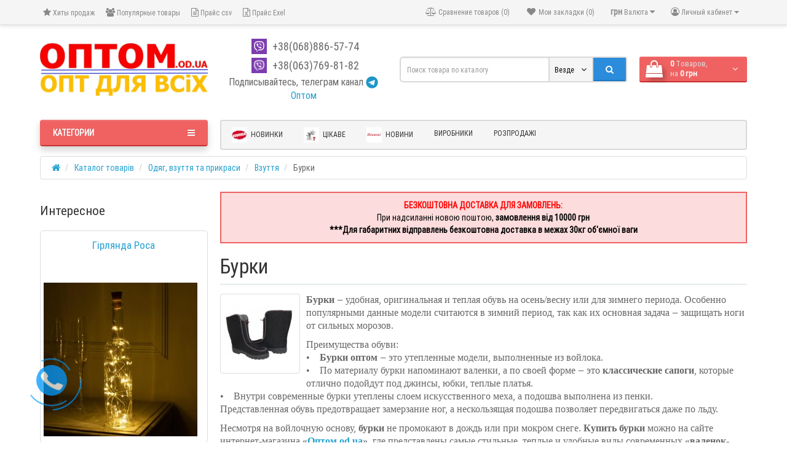

--- FILE ---
content_type: text/html; charset=utf-8
request_url: https://xn--l1adadp.od.ua/kupit-optom-tehniku/odezhda-obuv-i-ukrasheniya/obuv/burki/
body_size: 53916
content:
<!DOCTYPE html>
<html prefix="og: http://ogp.me/ns# fb: http://ogp.me/ns/fb# business: http://ogp.me/ns/business#" dir="ltr" lang="ru">
<head>
<meta charset="UTF-8" />
<meta name="viewport" content="width=device-width, initial-scale=1">
<meta http-equiv="X-UA-Compatible" content="IE=edge">
<title>Бурки оптом</title>
<base href="https://xn--l1adadp.od.ua/" />

	<meta name="description" content="Бурки ‒ удобная, оригинальная и теплая обувь на осень/весну или для зимнего периода. Особенно популярными данные модели считаются в зимний период, так как их основная задача ‒ защищать ноги от сильных морозов. " />
<meta name="keywords" content= "купить бурки, бурки оптом, купить бурки из овчины, купить женские зимние бурки, валенки бурки купить украина, купить зимние бурки, бабуши и дедуши опт, бурки зимние мужские купить, бурки зимние с галошами купить, " />
<link href="https://xn--l1adadp.od.ua/image/catalog/favicon.png" rel="icon" />
<link href="catalog/view/javascript/bootstrap/css/bootstrap.min.css" rel="preload" as="style" />
<link href="catalog/view/javascript/bootstrap/css/bootstrap.min.css" rel="stylesheet" media="screen" />
<style>
@font-face {font-display:swap;font-family: "Roboto Condensed";src: url('catalog/view/theme/newstore/stylesheet/fonts/RobotoCondensed-Regular.ttf');font-style: normal;font-weight:400;}
@font-face{font-display:swap;font-family:'FontAwesome';src:url('catalog/view/theme/newstore/font-awesome/fonts/fontawesome-webfont.eot?v=4.7.0');src:url('catalog/view/theme/newstore/font-awesome/fonts/fontawesome-webfont.eot?#iefix&v=4.7.0') format('embedded-opentype'),url('catalog/view/theme/newstore/font-awesome/fonts/fontawesome-webfont.woff2?v=4.7.0') format('woff2'),url('catalog/view/theme/newstore/font-awesome/fonts/fontawesome-webfont.woff?v=4.7.0') format('woff'),url('catalog/view/theme/newstore/font-awesome/fonts/fontawesome-webfont.ttf?v=4.7.0') format('truetype'),url('catalog/view/theme/newstore/font-awesome/fonts/fontawesome-webfont.svg?v=4.7.0#fontawesomeregular') format('svg');font-weight:normal;font-style:normal}
@font-face {font-display:swap;src: url('catalog/view/theme/newstore/stylesheet/fonts/RobotoCondensed-Bold.ttf');font-style: bold;font-weight:600;}
@font-face {font-display:swap;font-family:'Marck Script';src: url('catalog/view/theme/newstore/stylesheet/fonts/MarckScriptRegular.ttf');}
</style>
<link rel="preload" as="style" href="https://xn--l1adadp.od.ua/ns-cache/_97285f8e08e8280129231f6a889a4886.css"/><link rel="stylesheet" href="https://xn--l1adadp.od.ua/ns-cache/_97285f8e08e8280129231f6a889a4886.css"/>
<style>
#cart:hover .dropdown-menu{
	display:block; 
}
#cart:hover  .dropdown-menu:before{
	content: "";
	position: absolute;
	top: -7px;
	width: 100%;
	height: 9px;
	background: transparent;
}
#cart:hover .car-down{
	-webkit-transform: rotate(-180deg);
	transform: rotate(-180deg);
}
</style>
	<script>
if (localStorage.getItem('display') === null) {
localStorage.setItem('display', 'grid4');
}
</script>
<style>
@media (max-width: 520px) {
.product-slider .owl-item .item {margin:0px 5px;}
.product-slider {margin:0px -5px;}
}
@media (min-width: 1360px){ 
.container { width: calc(100% - 20px);}
header .col-md-3.logo-top {width:20%;}
header .col-md-3.menu-box {width:20%;right:80%}	
header .phone-box.col-md-3.col-md-push-4 {left: 42%;}
header .phone-box.col-md-3.col-md-push-5 {left: 48%;}
header .box-search.col-md-4.col-md-pull-2 {width: 35%;right: 25%;}
header .box-search.col-md-4.col-md-pull-5 {width:42%;right:38%}
header .box-search.col-md-5.col-md-pull-4 {width:48%;right:32%}
header .box-search.col-md-5.col-md-pull-1 {width:48%;right:7%}
header .col-md-9.col-md-push-3 {width:80%;left:20%}
header .box-cart.col-md-2.col-md-push-4 {width: 20%;left: 35%;}
header .box-cart.col-md-1.col-md-push-5{width:7%;left:48%}
.breadcrumb.col-lg-offset-3, .breadcrumb.col-md-offset-3 {margin-left: 20.4%;}
.container .sw-80 {width: 80%;}
.container .sw-20 {width: 20%;}
#content.col-md-9 {width: 80%;}	
#column-left.col-md-3,#column-right.col-md-3{ width:20%;}
}
</style>
<style>
.sticker-ns.popular .fa{ color:#ffffff }
.sticker-ns.popular{ background: #0000ff none repeat scroll 0 0; color:#ffffff; }				
.sticker-ns.special .fa{ color:#ffffff }
.sticker-ns.special { background: #ff0000 none repeat scroll 0 0; color:#ffffff; }
.sticker-ns.bestseller .fa{ color:#ffffff }
.sticker-ns.bestseller { background: #400080 none repeat scroll 0 0; color:#ffffff; }
.sticker-ns.newproduct .fa{ color:#ffffff }
.sticker-ns.newproduct{ background: #00ff00 none repeat scroll 0 0; color:#ffffff; }
</style>
<link rel="preload" as="script" href="https://xn--l1adadp.od.ua/ns-cache/_be5a785e68bfad461bbc337bee71d386.js"/><script src="https://xn--l1adadp.od.ua/ns-cache/_be5a785e68bfad461bbc337bee71d386.js"></script>
<script>
function init(elem, options){
elem.addClass('countdownHolder');
$.each(['Days','Hours','Minutes','Sec'],function(i){
var clas;
if (this=='Days') {clas="Дней";}
if (this=='Hours') {clas="Часов";}
if (this=='Minutes') {clas="минут";}
if (this=='Sec') {clas="сек";}
out_timer = "";
out_timer += '<span class="count'+this+'">';
out_timer += '<span class="num-time">';
out_timer += '<span class="position"><span class="digit static">0</span></span>';
out_timer += '<span class="position"><span class="digit static">0</span></span>';
out_timer += '</span>';
out_timer += '<span class="time_productany">'+clas+'</span>';
out_timer += '</span>';
$(out_timer).appendTo(elem);	
});
}
var button_shopping = "Продолжить покупки";
var button_checkout = "Оформление заказа";
var link_checkout = "https://xn--l1adadp.od.ua/simplecheckout/";
var link_newstorecheckout = "https://xn--l1adadp.od.ua/simplecheckout/";
var text_showmore = 'Показать еще';
var color_schem = '1';
var loading_masked_img = '<img src="catalog/view/theme/newstore/image/ring-alt-'+ color_schem +'.svg" />';
function loading_masked(action) {
if (action) {
$('.loading_masked').html(loading_masked_img);
$('.loading_masked').show();
} else {
$('.loading_masked').html('');
$('.loading_masked').hide();
}
}
function creatOverlayLoadPage(action) {
if (action) {
$('#messageLoadPage').html(loading_masked_img);
$('#messageLoadPage').show();
} else {
$('#messageLoadPage').html('');
$('#messageLoadPage').hide();
}
}
</script>
<!--microdatapro 7.5 open graph start -->
<meta property="og:locale" content="ru-ru">
<meta property="og:rich_attachment" content="true">
<meta property="og:site_name" content="Интернет магазин ОПТОМ.OD.UA">
<meta property="og:type" content="business.business" />
<meta property="og:title" content="Бурки" />
<meta property="og:description" content=" Бурки ‒ удобная, оригинальная и теплая обувь на осень/весну или для зимнего периода. Особенно популярными данные модели считаются в зимний период, так как их основная задача ‒ защищать ноги от сильных морозов.  Преимущества обуви: •    Бурки оптом ‒ это утепленные модели, выполненные из" />
<meta property="og:image" content="https://xn--l1adadp.od.ua/image/cache/catalog/newfoto/obuv/burki.jpg" />
<meta property="og:image:secure_url" content="https://xn--l1adadp.od.ua/image/cache/catalog/newfoto/obuv/burki.jpg" />
<meta property="og:image:width" content="1200">
<meta property="og:image:height" content="630">
<meta property="og:url" content="https://xn--l1adadp.od.ua/kupit-optom-tehniku/odezhda-obuv-i-ukrasheniya/obuv/burki/">
<meta property="business:contact_data:street_address" content="ул.Базовая 13" />
<meta property="business:contact_data:locality" content="Одесса" />
<meta property="business:contact_data:postal_code" content="65036" />
<meta property="business:contact_data:country_name" content="Украина" />
<meta property="place:location:latitude" content="46.438516" />
<meta property="place:location:longitude" content="30.647965" />
<meta property="business:contact_data:email" content="od51@rambler.ru"/>
<meta property="business:contact_data:phone_number" content="+38-063-647-37-09"/>
<meta property="fb:profile_id" content="https://www.facebook.com/optomodesa/">
<!--microdatapro 7.5 open graph end -->
<!-- Global site tag (gtag.js) - Google Analytics -->
<script async src="https://www.googletagmanager.com/gtag/js?id=UA-79444327-1"></script>
<script>
  window.dataLayer = window.dataLayer || [];
  function gtag(){dataLayer.push(arguments);}
  gtag('js', new Date());

  gtag('config', 'UA-79444327-1');
</script>

								</head>
			
<body class="product-category-59_367_501_506">
<p id="back-top"><a rel="nofollow" class="btn btn-default" href="#top"><i class="fa fa-chevron-up" style="font-size:18px;"></i></a></p>
<nav id="top" class="hidden-xs">
  <div class="container">
  	<div class="pull-left">
		<div class="navbar navbar-inverse">
			<div class="navbar-header">
				<button data-toggle="collapse-side" data-target=".side-collapse" type="button" class="navbar-toggle btn-question"><i class="fa fa-question-circle" aria-hidden="true"></i></button>
			</div>
			<div class="navbar-inverse side-collapse in">
				<nav class="navbar-collapse box-dop-menu">
					<ul class="nav navbar-nav">
													<li><button onclick="location='bestsellers/'"  type="button" class="btn btn-link"><i class="fa fa-star"></i> Хиты продаж</button></li>						
													<li><button onclick="location='popular-products/'"  type="button" class="btn btn-link"><i class="fa fa-users"></i> Популярные товары</button></li>						
													<li><button onclick="location='optom.csv'"  type="button" class="btn btn-link"><i class="fa fa-file-text-o"></i> Прайс csv</button></li>						
													<li><button onclick="location='index.php?route=xls/xls_pricelist/download&preset=0'"  type="button" class="btn btn-link"><i class="fa fa-file-excel-o"></i> Прайс Exel</button></li>						
													<li><button  type="button" class="btn btn-link"><i class=""></i> </button></li>						
											</ul>
				</nav>
			</div>
		</div>		
	</div>
		<div class="pull-right">	
	<div class="pull-right">	
		<div class="btn-group box-account">
				<button data-toggle="dropdown" type="button" class="dropdown-toggle btn btn-link">
				<i class="fa fa-user-circle-o"></i>
								<span class="hidden-xs hidden-sm">Личный кабинет</span> <span class="caret"></span>		
								</button>
			<ul class="dropdown-menu dropdown-menu-right">
								<li><a rel="nofollow" href="https://xn--l1adadp.od.ua/simpleregister/">Регистрация</a></li>
				<li><a rel="nofollow" href="javascript:void(0)" id="login-popup" data-load-url="index.php?route=common/login_modal">Авторизация</a></li>
							</ul>
		</div>
	</div>
	<div class="pull-right box-currency">
		<div class="pull-left">
<form action="https://xn--l1adadp.od.ua/index.php?route=common/currency/currency" method="post" enctype="multipart/form-data" id="currency">
  <div class="btn-group">
    <button class="btn btn-link dropdown-toggle" data-toggle="dropdown">
                    <strong> грн</strong>
            <span class="hidden-xs hidden-sm hidden-md">Валюта</span> <i class="fa fa-caret-down"></i></button>
    <ul class="dropdown-menu">
                  <li><button class="currency-select btn btn-link btn-block" type="button" name="USD">$ US Dollar</button></li>
                        <li><button class="currency-select btn btn-link btn-block" type="button" name="UAH"> грн Гривна</button></li>
                </ul>
  </div>
  <input type="hidden" name="code" value="" />
  <input type="hidden" name="redirect" value="https://xn--l1adadp.od.ua/kupit-optom-tehniku/odezhda-obuv-i-ukrasheniya/obuv/burki/" />
</form>
</div>
	</div>
	<div class="pull-right box-language">
			</div>
		<div class="pull-right">
		<a rel="nofollow" class="btn btn-link" href="https://xn--l1adadp.od.ua/wishlist/" id="wishlist-total" title="Мои закладки (0)"><i class="fa fa-heart fa-fw"></i> <span class="hidden-xs hidden-sm hidden-md">Мои закладки (0)</span></a>
	</div>
			<div class="pull-right">
		<a rel="nofollow" class="btn btn-link" href="https://xn--l1adadp.od.ua/index.php?route=product/compare"  id="compare-total" title="Сравнение товаров (0)"><i class="fa fa-balance-scale" aria-hidden="true"></i> <span class="hidden-xs hidden-sm hidden-md">Сравнение товаров (0)</span></a>
	</div>
		</div>
  </div>
</nav>
<header class="pad-top">
  <div class="container">
    <div class="row vertical-align">
		<div class="col-xs-12 col-sm-12 col-md-3 text-center text-left-md logo-top">
			<div id="logo">
											  <a href="https://xn--l1adadp.od.ua/"><img src="https://xn--l1adadp.od.ua/image/cache/catalog/logo/opt dlya vseh_1.jpg" title="Интернет магазин ОПТОМ.OD.UA" alt="Интернет магазин ОПТОМ.OD.UA" class="img-responsive" /></a>
							  			</div>
		</div>
		<div class="phone-box col-xs-12 col-sm-12 col-md-3  text-xs-center text-sm-center text-md-center">
			<div id="phone">
				<div class="contact-header">
					<div class="dropdown-toggle" data-toggle="dropdown">
													<div class="additional-tel dth">
																	<div class="icon-image"><img src="https://xn--l1adadp.od.ua/image/cache/viber-25x25.png" alt="+38(068)886-57-74" /></div>
																<div class="tel-info dtch">
								+38(068)886-57-74								</div>
							</div>	
													<div class="additional-tel dth">
																	<div class="icon-image"><img src="https://xn--l1adadp.od.ua/image/cache/cache/viber-20x20-25x25.png" alt="+38(063)769-81-82" /></div>
																<div class="tel-info dtch">
								+38(063)769-81-82								</div>
							</div>	
															
						<div class="text_after_phone"></div>						
					</div>	
									</div>
				<div class="telega" style="font-size: 16px;">Подписывайтесь, телеграм канал <a href="https://t.me/optom_od_ua" target="_blank"> <img src="/image/telegram.png" style="width: 20px;margin-bottom: 1px;" alt="Телеграм">Оптом</a></div>
			</div>
		</div>
		<div class="box-cart hidden-xs col-xs-12 col-xs-12 col-sm-4 col-md-2 col-md-push-4 col-sm-push-8"><div class="shopping-cart ">
<div id="cart" class="btn-group btn-block">
  <button type="button" data-toggle="dropdown" data-loading-text="Загрузка..." class="btn btn-block dropdown-toggle">	
		<i class="shop-bag fa fa-shopping-bag"></i>
		<i class="car-down fa fa-angle-down"></i>
  <span class="cart-total"><span class="products"><b>0</b> <span class="text_product">Tоваров,</span></span><span class="prices">на <b>0 грн</b></span></span>
  </button>
  
  <ul class="dropdown-menu pull-right"  >
        <li>
      <p class="text-center">В корзине пусто!</p>
    </li>
      </ul>
</div>
</div>
</div>
		<div class="box-search hidden-xs col-xs-12  col-sm-8 col-md-4 col-sm-pull-4 col-md-pull-2 search-top"><script>
$(document).ready(function() {
  var category_id_page = $('#content select[name=\'category_id\']').find("option:selected").attr("value");
  var category_id_html = $('#content select[name=\'category_id\']').find("option:selected").html();
  
  $("#selected_category").val(category_id_page);
  $("#category_now").val(category_id_page);
  $(".category-name").html(category_id_html);
  $('.select-category').find('.filter-option').html(category_id_html)
  });
 </script>
<div id="searchtop">	
<div id="search" class="input-group ">	
<input type="text" name="search" value="" placeholder="Поиск товара по каталогу" class="form-control input-lg search-autocomplete" />
	<div class="input-group-btn categories">
    <button id="change_category" type="button" class="btn btn-search-select dropdown-toggle" data-toggle="dropdown">
				<span class="category-name">Везде&nbsp;</span>&nbsp;<span class="fa fa-angle-down fa-fw car-down"></span>
	</button>
    <ul class="dropdown-menu">
			<li><a href="#" onclick="return false;" data-idsearch="0">Везде</a></li>
						<li><a href="#" onclick="return false;" data-idsearch="1313">*АРХИВ*</a></li>
				
						<li><a href="#" onclick="return false;" data-idsearch="1306">Smart годинник і фітнес браслети</a></li>
				
						<li><a href="#" onclick="return false;" data-idsearch="1298">Відеоспостереження</a></li>
				
						<li><a href="#" onclick="return false;" data-idsearch="1300">Велотовари</a></li>
				
						<li><a href="#" onclick="return false;" data-idsearch="1309">Годинники електронні</a></li>
				
						<li><a href="#" onclick="return false;" data-idsearch="59">Каталог товарів</a></li>
				
						<li><a href="#" onclick="return false;" data-idsearch="1308">Пароочистители</a></li>
				
						<li><a href="#" onclick="return false;" data-idsearch="1312">Розпродаж</a></li>
				
						<li><a href="#" onclick="return false;" data-idsearch="1302">Техніка для особистого догляду</a></li>
				
					</ul>
		<input id="selected_category" type="hidden" name="category_id" value="0" />
		
  </div>
  <span class="input-group-btn button_search">
    <button type="button" class="btn btn-search"><i class="fa fa-search"></i></button>
  </span>
</div>
</div>
<script>
$('#search a').click(function(){
	$("#selected_category").val($(this).attr('data-idsearch'));
	$('.category-name').html($(this).html());
});
</script>
<script>
	$(document).ready(function(){
	var autoSearch = $('#searchtop input[name="search"]');

	var customAutocompleteSearchtop = null;
	autoSearch.autocompleteSerach({
		delay: 500,
	responsea : function (items){
		if (items.length) {
			for (i = 0; i < items.length; i++) {
				this.items[items[i]['value']] = items[i];
			}
		}
		var html='';
		if(items.length){
			$.each(items,function(key,item){
				if(item.product_id!=0){
					html += '<li><a href="'+ item.href +'" class="autosearch_link">';
					html += '<div class="ajaxadvance">';
					html += '<div class="image">';
					if(item.image){
					html += '<img title="'+item.name+'" src="'+item.image+'"/>';
					}
					html += '</div>';
					html += '<div class="content">';
					html += 	'<h3 class="name">'+item.label+'</h3>';
					if(item.model){
					html += 	'<div class="model">';
					html +=		'Модель: '+ item.model;
					html +=		'</div>';
					}
					if(item.manufacturer){
					html += 	'<div class="manufacturer">';
					html +=		'Производитель: '+ item.manufacturer;			
					html +=		'</div>';		
					}
					if(item.stock_status){
					html += 	'<div class="stock_status">';
					html +=		'Наличие: '+ item.stock_status;			
					html +=		'</div>';
					}	
					if(item.price){
					html += 	'<div class="price"> ';
					if (!item.special) { 
					html +=			 item.price;
					} else {	
					html +=			'<span class="price-old">'+ item.price +'</span> <span class="price-new">'+ item.special +'</span>';
					}	
					html +=		'</div>';
					}	
									
					if (item.rating) {
					html +=		'<div class="ratings"> ';
					for (var i = 1; i <= 5; i++) {
					if (item.rating < i) { 
					html +=		'<span class="fa fa-stack"><i class="fa fa-star-o fa-stack-1x"></i></span>';
					} else {	
					html +=		'<span class="fa fa-stack"><i class="fa fa-star fa-stack-1x"></i><i class="fa fa-star-o fa-stack-1x"></i></span>';
					} 
					}
					html +=		'</div>';
					}
					html +='</div>';
					html += '</div></a></li>'
				}
			});
					html +=	'<li><a class="search-view-all-result" href="index.php?route=product/search&search=' + autoSearch.val() + '">Просмотреть все результаты</a></li>';
		}	
		if (html) {
			autoSearch.siblings('ul.dropdown-menu').show();
		} else {
			autoSearch.siblings('ul.dropdown-menu').hide();
		}

		$(autoSearch).siblings('ul.dropdown-menu').html(html);
	},
		source: function(request, response) {
		customAutocompleteSearchtop = this;
			$.ajax({
				url: 'index.php?route=extension/module/autosearch/ajaxLiveSearch&filter_name=' +  encodeURIComponent(request),
				dataType : 'json',
				success : function(json) {
				customAutocompleteSearchtop.responsea($.map(json, function(item) {
					return {
					label: item.name,
						name: item.name1,
						value: item.product_id,
						model: item.model,
						stock_status: item.stock_status,
						image: item.image,
						manufacturer: item.manufacturer,
						price: item.price,
						special: item.special,
						category: item.category,
						rating: item.rating,
						reviews: item.reviews,
						href:item.href,
						}
				}));
				}
			});
		},
		select : function (ui){	
			return false;
		},
		selecta: function(ui) {
		if(ui.href){
			location = ui.href;
		}
			return false;
		},
		focus: function(event, ui) {
			return false;
		}
		});							
	});
</script>
<script>
	$(document).on('click', '#search-fixed-top input[name="search"]', function () {
	var autoSearchFixed = $('#search-fixed-top input[name="search"]');
	var customAutocomplete = null;
						$('#search-fixed-top ul.dropdown-menu.autosearch').remove();
	autoSearchFixed.autocompleteSerach({
		delay: 500,
	responsea : function (items){
		if (items.length) {
			for (i = 0; i < items.length; i++) {
				this.items[items[i]['value']] = items[i];
			}
		}
		var html='';
		if(items.length){
			$.each(items,function(key,item){
				if(item.product_id!=0){
					html += '<li><a href="'+ item.href +'" class="autosearch_link">';
					html += '<div class="ajaxadvance">';
					html += '<div class="image">';
					if(item.image){
					html += '<img title="'+item.name+'" src="'+item.image+'"/>';
					}
					html += '</div>';
					html += '<div class="content">';
					html += 	'<h3 class="name">'+item.label+'</h3>';
					if(item.model){
					html += 	'<div class="model">';
					html +=		'Модель: '+ item.model;
					html +=		'</div>';
					}
					if(item.manufacturer){
					html += 	'<div class="manufacturer">';
					html +=		'Производитель: '+ item.manufacturer;			
					html +=		'</div>';		
					}
					if(item.stock_status){
					html += 	'<div class="stock_status">';
					html +=		'Наличие: '+ item.stock_status;			
					html +=		'</div>';
					}	
					if(item.price){
					html += 	'<div class="price"> ';
					if (!item.special) { 
					html +=			 item.price;
					} else {	
					html +=			'<span class="price-old">'+ item.price +'</span> <span class="price-new">'+ item.special +'</span>';
					}	
					html +=		'</div>';
					}	
									
					if (item.rating) {
					html +=		'<div class="ratings"> ';
					for (var i = 1; i <= 5; i++) {
					if (item.rating < i) { 
					html +=		'<span class="fa fa-stack"><i class="fa fa-star-o fa-stack-1x"></i></span>';
					} else {	
					html +=		'<span class="fa fa-stack"><i class="fa fa-star fa-stack-1x"></i><i class="fa fa-star-o fa-stack-1x"></i></span>';
					} 
					}
					html +=		'</div>';
					}
					html +='</div>';
					html += '</div></a></li>'
				}
			});
					html +=	'<li><a class="search-view-all-result" href="index.php?route=product/search&search=' + autoSearchFixed.val() + '">Просмотреть все результаты</a></div>';
		}	
		if (html) {
			autoSearchFixed.siblings('ul.dropdown-menu').show();
		} else {
			autoSearchFixed.siblings('ul.dropdown-menu').hide();
		}

		$(autoSearchFixed).siblings('ul.dropdown-menu').html(html);
	},
		source: function(request, response) {
		customAutocomplete = this;
			$.ajax({
				url: 'index.php?route=extension/module/autosearch/ajaxLiveSearch&filter_name=' +  encodeURIComponent(request),
				dataType : 'json',
				success : function(json) {
				customAutocomplete.responsea($.map(json, function(item) {
					return {
					label: item.name,
						name: item.name1,
						value: item.product_id,
						model: item.model,
						stock_status: item.stock_status,
						image: item.image,
						manufacturer: item.manufacturer,
						price: item.price,
						special: item.special,
						category: item.category,
						rating: item.rating,
						reviews: item.reviews,
						href:item.href
						}
				}));
				}
			});
		},
		select : function (ui){	
			return false;
		},
		selecta: function(ui) {
		if(ui.href){
			location = +ui.href;
		} 
			return false;
		},
		focus: function(event, ui) {
			return false;
		}
		});			
	});
</script>
				</div>
	</div>  
  </div>
	 
			<div class="mob-block-fix" id="mob-info-block">
	<div class="mob-block-title">Информация</div>
	<div id="mob-info-block-inner"></div>
	<button type="button" class="mob-block-close">×</button>
</div>
<div class="mob-block-fix" id="mob-search-block">
	<div class="mob-block-title">Поиск</div>
	<div id="mob-search-block-inner"></div>
	<button type="button" class="mob-block-close">×</button>
</div>
<div id="top-fixed-mobile" class="hidden-md hidden-lg">
	<div class="container">
		<div class="row">
			<div class="col-xs-1-5 mob-m-i menu_fix_mob">
								<button type="button" class="btn btn-menu-mobile" data-toggle="collapse" data-target="#menu-mobile-ns .navbar-type2-collapse">
					<i class="fa fa-bars"></i>
				</button>
				<script><!--
				$(".btn-menu-mobile").click(function() {
					 if ($("#menu-mobile-ns .navbar-type2-collapse").hasClass("in")) {
						 return $("body").removeClass("no-scroll-html");
					 } else {
						 return $("body").addClass("no-scroll-html");
					 }
				});
				--></script>
							</div>
			<div class="col-xs-1-5 mob-m-i info_fix_mob"><a id="info-btn-mob"><i class="fa fa-info" aria-hidden="true"></i></a></div>
			<div class="col-xs-1-5 mob-m-i account_fix_mob">
				<a data-toggle="dropdown" class="dropdown-toggle"><i class="fa fa-user-circle-o" aria-hidden="true"></i></a>
			</div>
			<div class="col-xs-1-5 mob-m-i search_fix_mob"><a id="search-btn-mob"><i class="fa fa-search icon-btn" aria-hidden="true"></i></a></div>
			<div class="col-xs-1-5 mob-m-i cart_fix_mob"></div>
		</div>
	</div>
</div>
	<div class="container">
	<div class="row">   
		<div class="col-md-9 col-md-push-3 hidden-xs hidden-sm clearfix">	   	
				<nav id="additional-menu" class="navbar hmenu_type">
		<div>
		  <ul class="nav navbar-nav">
																		<li><a target="_blank" data-target="link" class="" href="latest-products/">
													<img alt="Новинки" class="nsmenu-thumb" src="https://xn--l1adadp.od.ua/image/cache/catalog/newfoto/others/novunku-25x25.jpg"/>
																		Новинки</a></li>
																																																																																																																																																																																																																																																																																																																																																																																																																				<li><a  class="" href="interesnoe/">
													<img alt="Цікаве" class="nsmenu-thumb" src="https://xn--l1adadp.od.ua/image/cache/catalog/newfoto/others/zikavo-25x25.jpg"/>
																		Цікаве</a></li>
																											<li><a  class="" href="/poslednie-novosti/">
													<img alt="Новини" class="nsmenu-thumb" src="https://xn--l1adadp.od.ua/image/cache/catalog/newfoto/others/novunu-25x25.jpg"/>
																		Новини</a></li>
																											<li><a  class="no-img-parent-link" href="brands/">
																		Виробники</a></li>
																											<li><a  class="no-img-parent-link" href="kupit-optom-tehniku/rasprodazha/">
																		Розпродажі</a></li>
														  </ul>
		</div>		
	   </nav>   
	   
	  </div>
		<div class="col-sm-12 col-md-3 col-md-pull-9 menu-box hidden-xs hidden-sm">
						<nav id="menu" class="btn-group btn-block">
				<button type="button" class="btn btn-menu btn-block dropdown-toggle" data-toggle="dropdown">
					<i class="fa fa-bars"></i>
					<span class="text-category">Категории</span>
				</button>
				<ul id="menu-list" class="dropdown-menu">
				
																			<li class="hidden-md hidden-lg">						
									<a target="_blank" data-target="link" href="latest-products/">
																					<img alt="Новинки" class="nsmenu-thumb" src="https://xn--l1adadp.od.ua/image/cache/catalog/newfoto/others/novunku-25x25.jpg"/>
																														Новинки									</a>
								</li>							
																								<li class="dropdown ">
							<span class="toggle-child">
								<i class="fa fa-plus plus"></i>
								<i class="fa fa-minus minus"></i>
							</span>
								<a href="kupit-optom-tehniku/osveshchenie-i-elektrotovary/" class="parent-link dropdown-img">
																			<img alt="Освітлення і електротовари" class="nsmenu-thumb" src="https://xn--l1adadp.od.ua/image/cache/catalog/newfoto/fonari/fonar-2-v-1-nalobnyj-ruchnoj-police-6888-t6-zu-micro-usb-2x1-25x25.jpg"/>
									<i class="fa fa-angle-down arrow"></i>
																			Освітлення і електротовари								</a>
								
																	
																		
																														<div class="ns-dd dropdown-menu-full-image nsmenu-type-category-full-image box-col-3">
											<div class="dropdown-inner">
												<div class="col-sm-12 nsmenu-haschild">
												 																										<div class="row">
																												<div class="nsmenu-parent-block col-md-2 col-sm-12">
																														<a class="nsmenu-parent-img" href="https://xn--l1adadp.od.ua/kupit-optom-tehniku/osveshchenie-i-elektrotovary/fonari/"><img src="https://xn--l1adadp.od.ua/image/cache/catalog/newfoto/others/fonari-100x100.jpg" alt="Ліхтарі" title="Ліхтарі"/></a>
																														<a class="nsmenu-parent-title" href="https://xn--l1adadp.od.ua/kupit-optom-tehniku/osveshchenie-i-elektrotovary/fonari/">
															Ліхтарі																															</a>
															
																
															
														</div>
																												<div class="nsmenu-parent-block col-md-2 col-sm-12">
																														<a class="nsmenu-parent-img" href="https://xn--l1adadp.od.ua/kupit-optom-tehniku/osveshchenie-i-elektrotovary/lampy/"><img src="https://xn--l1adadp.od.ua/image/cache/catalog/newfoto/lampy/lampy-100x100.jpg" alt="Лампи" title="Лампи"/></a>
																														<a class="nsmenu-parent-title" href="https://xn--l1adadp.od.ua/kupit-optom-tehniku/osveshchenie-i-elektrotovary/lampy/">
															Лампи																															</a>
															
																
															
														</div>
																												<div class="nsmenu-parent-block col-md-2 col-sm-12">
																														<a class="nsmenu-parent-img" href="https://xn--l1adadp.od.ua/kupit-optom-tehniku/osveshchenie-i-elektrotovary/svetodiodnaja-lenta/"><img src="https://xn--l1adadp.od.ua/image/cache/catalog/newfoto/others/svetodiodnaja-lenta-100x100.jpg" alt="Світлодіодна стрічка" title="Світлодіодна стрічка"/></a>
																														<a class="nsmenu-parent-title" href="https://xn--l1adadp.od.ua/kupit-optom-tehniku/osveshchenie-i-elektrotovary/svetodiodnaja-lenta/">
															Світлодіодна стрічка																															</a>
															
																
															
														</div>
																												<div class="nsmenu-parent-block col-md-2 col-sm-12">
																														<a class="nsmenu-parent-img" href="https://xn--l1adadp.od.ua/kupit-optom-tehniku/osveshchenie-i-elektrotovary/nastolnye-svetilniki/"><img src="https://xn--l1adadp.od.ua/image/cache/catalog/newfoto/lampy/nastolnye-svetilniki-1-100x100.jpg" alt="Настільні світильники" title="Настільні світильники"/></a>
																														<a class="nsmenu-parent-title" href="https://xn--l1adadp.od.ua/kupit-optom-tehniku/osveshchenie-i-elektrotovary/nastolnye-svetilniki/">
															Настільні світильники																															</a>
															
																
															
														</div>
																												<div class="nsmenu-parent-block col-md-2 col-sm-12">
																														<a class="nsmenu-parent-img" href="https://xn--l1adadp.od.ua/kupit-optom-tehniku/tv-audio-video-foto/studijnoe-oborudovanie/studijnye-vspyshki-osvetiteli-i-aksessuary/"><img src="https://xn--l1adadp.od.ua/image/cache/data/zxcvbnm-100x100.jpg" alt="Студійні освітлювачі і аксесуари" title="Студійні освітлювачі і аксесуари"/></a>
																														<a class="nsmenu-parent-title" href="https://xn--l1adadp.od.ua/kupit-optom-tehniku/tv-audio-video-foto/studijnoe-oborudovanie/studijnye-vspyshki-osvetiteli-i-aksessuary/">
															Студійні освітлювачі і аксесуари																															</a>
															
																
															
														</div>
																												<div class="nsmenu-parent-block col-md-2 col-sm-12">
																														<a class="nsmenu-parent-img" href="https://xn--l1adadp.od.ua/kupit-optom-tehniku/osveshchenie-i-elektrotovary/upravlenie-dlya-svetodiodnogo-osvesheniya-kontrollery-dimmer/"><img src="https://xn--l1adadp.od.ua/image/cache/catalog/kategorii/kontroller-rgb-prolum-infrakrasnyy-ir-pult-na-24-knopki-6a-40596569660637_small6-100x100.png" alt="Управління для світлодіодного освітлення: контролери, диммери, датчики" title="Управління для світлодіодного освітлення: контролери, диммери, датчики"/></a>
																														<a class="nsmenu-parent-title" href="https://xn--l1adadp.od.ua/kupit-optom-tehniku/osveshchenie-i-elektrotovary/upravlenie-dlya-svetodiodnogo-osvesheniya-kontrollery-dimmer/">
															Управління для світлодіодного освітлення: контролери, диммери, датчики																															</a>
															
																
															
														</div>
															
													</div>
																										<div class="row">
																												<div class="nsmenu-parent-block col-md-2 col-sm-12">
																														<a class="nsmenu-parent-img" href="https://xn--l1adadp.od.ua/kupit-optom-tehniku/osveshchenie-i-elektrotovary/impulsnye-istochniki-pitaniya-dlya-svetodiodov/"><img src="https://xn--l1adadp.od.ua/image/cache/catalog/kategorii/impulsnye-istochniki-pitaniya-dlya-svetodiodov-100x100.png" alt="Імпульсні джерела живлення для світлодіодів" title="Імпульсні джерела живлення для світлодіодів"/></a>
																														<a class="nsmenu-parent-title" href="https://xn--l1adadp.od.ua/kupit-optom-tehniku/osveshchenie-i-elektrotovary/impulsnye-istochniki-pitaniya-dlya-svetodiodov/">
															Імпульсні джерела живлення для світлодіодів																															</a>
															
																
															
														</div>
																												<div class="nsmenu-parent-block col-md-2 col-sm-12">
																														<a class="nsmenu-parent-img" href="https://xn--l1adadp.od.ua/kupit-optom-tehniku/osveshchenie-i-elektrotovary/nochniki/"><img src="https://xn--l1adadp.od.ua/image/cache/cache/catalog/newfoto/others/nochnik-100x100.jpg" alt="Нічники" title="Нічники"/></a>
																														<a class="nsmenu-parent-title" href="https://xn--l1adadp.od.ua/kupit-optom-tehniku/osveshchenie-i-elektrotovary/nochniki/">
															Нічники																															</a>
															
																
															
														</div>
																												<div class="nsmenu-parent-block col-md-2 col-sm-12">
																														<a class="nsmenu-parent-img" href="https://xn--l1adadp.od.ua/kupit-optom-tehniku/osveshchenie-i-elektrotovary/brelok-fonarik/"><img src="https://xn--l1adadp.od.ua/image/cache/cache/catalog/newfoto/fonari/fonar%20br-100x100.jpg" alt="Ліхтарики-брелоки і лазерні указки" title="Ліхтарики-брелоки і лазерні указки"/></a>
																														<a class="nsmenu-parent-title" href="https://xn--l1adadp.od.ua/kupit-optom-tehniku/osveshchenie-i-elektrotovary/brelok-fonarik/">
															Ліхтарики-брелоки і лазерні указки																															</a>
															
																
															
														</div>
																												<div class="nsmenu-parent-block col-md-2 col-sm-12">
																														<a class="nsmenu-parent-img" href="https://xn--l1adadp.od.ua/kupit-optom-tehniku/osveshchenie-i-elektrotovary/vulichne-osvitlennya/"><img src="https://xn--l1adadp.od.ua/image/cache/catalog/kategorii/vulichne-osvitlennya-100x100.jpg" alt="Вуличне освітлення" title="Вуличне освітлення"/></a>
																														<a class="nsmenu-parent-title" href="https://xn--l1adadp.od.ua/kupit-optom-tehniku/osveshchenie-i-elektrotovary/vulichne-osvitlennya/">
															Вуличне освітлення																															</a>
															
																
															
														</div>
															
													</div>
														
												</div>
																							</div>            
										</div>
																														
																				
																				
																				
																	</li>
																								<li class="dropdown ">
							<span class="toggle-child">
								<i class="fa fa-plus plus"></i>
								<i class="fa fa-minus minus"></i>
							</span>
								<a href="kupit-optom-tehniku/obogrevateli-i-kondicionery/" class="parent-link dropdown-img">
																			<img alt="Обігрівачі і кондиціонери" class="nsmenu-thumb" src="https://xn--l1adadp.od.ua/image/cache/cache/catalog/baner/1562066547.2559-25x25.jpg"/>
									<i class="fa fa-angle-down arrow"></i>
																			Обігрівачі і кондиціонери								</a>
								
																	
																		
																														<div class="ns-dd dropdown-menu-full-image nsmenu-type-category-full-image box-col-3">
											<div class="dropdown-inner">
												<div class="col-sm-12 nsmenu-haschild">
												 																										<div class="row">
																												<div class="nsmenu-parent-block col-md-2 col-sm-12">
																														<a class="nsmenu-parent-img" href="https://xn--l1adadp.od.ua/kupit-optom-tehniku/obogrevateli-i-kondicionery/kondicionery/"><img src="https://xn--l1adadp.od.ua/image/cache/cache/catalog/baner/1562066547.2559-100x100.jpg" alt="Кондиціонери" title="Кондиціонери"/></a>
																														<a class="nsmenu-parent-title" href="https://xn--l1adadp.od.ua/kupit-optom-tehniku/obogrevateli-i-kondicionery/kondicionery/">
															Кондиціонери																																																			<span class="cat-label cat-label-label3">top</span>
																		
																															</a>
															
																
															
														</div>
																												<div class="nsmenu-parent-block col-md-2 col-sm-12">
																														<a class="nsmenu-parent-img" href="https://xn--l1adadp.od.ua/kupit-optom-tehniku/obogrevateli-i-kondicionery/obogrevateli/"><img src="https://xn--l1adadp.od.ua/image/cache/cache/catalog/baner/obogrevateli-100x100.jpg" alt="Обігрівачі" title="Обігрівачі"/></a>
																														<a class="nsmenu-parent-title" href="https://xn--l1adadp.od.ua/kupit-optom-tehniku/obogrevateli-i-kondicionery/obogrevateli/">
															Обігрівачі																															</a>
															
																
															
														</div>
																												<div class="nsmenu-parent-block col-md-2 col-sm-12">
																														<a class="nsmenu-parent-img" href="https://xn--l1adadp.od.ua/kupit-optom-tehniku/obogrevateli-i-kondicionery/ventilyatory-1/"><img src="https://xn--l1adadp.od.ua/image/cache/88-100x100.jpg" alt="Вентилятори" title="Вентилятори"/></a>
																														<a class="nsmenu-parent-title" href="https://xn--l1adadp.od.ua/kupit-optom-tehniku/obogrevateli-i-kondicionery/ventilyatory-1/">
															Вентилятори																															</a>
															
																
															
														</div>
																												<div class="nsmenu-parent-block col-md-2 col-sm-12">
																														<a class="nsmenu-parent-img" href="https://xn--l1adadp.od.ua/kupit-optom-tehniku/obogrevateli-i-kondicionery/gazovye-konvektory/"><img src="https://xn--l1adadp.od.ua/image/cache/cache/catalog/baner/9276-3029-700x700-100x100.png" alt="Газові конвектори" title="Газові конвектори"/></a>
																														<a class="nsmenu-parent-title" href="https://xn--l1adadp.od.ua/kupit-optom-tehniku/obogrevateli-i-kondicionery/gazovye-konvektory/">
															Газові конвектори																															</a>
															
																
															
														</div>
																												<div class="nsmenu-parent-block col-md-2 col-sm-12">
																														<a class="nsmenu-parent-img" href="https://xn--l1adadp.od.ua/kupit-optom-tehniku/obogrevateli-i-kondicionery/uvlazhniteli/"><img src="https://xn--l1adadp.od.ua/image/cache/cache/catalog/baner/uvlazhniteli-100x100.jpg" alt="Зволожувачі" title="Зволожувачі"/></a>
																														<a class="nsmenu-parent-title" href="https://xn--l1adadp.od.ua/kupit-optom-tehniku/obogrevateli-i-kondicionery/uvlazhniteli/">
															Зволожувачі																															</a>
															
																
															
														</div>
																												<div class="nsmenu-parent-block col-md-2 col-sm-12">
																														<a class="nsmenu-parent-img" href="https://xn--l1adadp.od.ua/kupit-optom-tehniku/obogrevateli-i-kondicionery/protochni-vodonagrvivachi/"><img src="https://xn--l1adadp.od.ua/image/cache/catalog/newfoto/protochnye_vodonagrivateli/vodonagrivtel-100x100.jpg" alt="Проточні водонагрівачі" title="Проточні водонагрівачі"/></a>
																														<a class="nsmenu-parent-title" href="https://xn--l1adadp.od.ua/kupit-optom-tehniku/obogrevateli-i-kondicionery/protochni-vodonagrvivachi/">
															Проточні водонагрівачі																															</a>
															
																
															
														</div>
															
													</div>
														
												</div>
																							</div>            
										</div>
																														
																				
																				
																				
																	</li>
																									<li >						
									<a class="dropdown-img" href="kupit-optom-tehniku/melkaya-bytovaya-tehnika/">
																					<img alt="Побутова техніка" class="nsmenu-thumb" src="https://xn--l1adadp.od.ua/image/cache/catalog/newfoto/tovary-dlya-doma/pobytova-25x25.jpg"/>
																														Побутова техніка									</a>
								</li>							
																								<li class="dropdown ">
							<span class="toggle-child">
								<i class="fa fa-plus plus"></i>
								<i class="fa fa-minus minus"></i>
							</span>
								<a href="kupit-optom-tehniku/tv-audio-video-foto/" class="parent-link dropdown-img">
																			<img alt="ТВ, Аудіо, Відео, Фото" class="nsmenu-thumb" src="https://xn--l1adadp.od.ua/image/cache/catalog/helicopters/kupit-optom-tehnikutv-audio-video-foto-25x25.jpg"/>
									<i class="fa fa-angle-down arrow"></i>
																			ТВ, Аудіо, Відео, Фото								</a>
								
																	
																		
																														<div class="ns-dd dropdown-menu-full-image nsmenu-type-category-full-image box-col-3">
											<div class="dropdown-inner">
												<div class="col-sm-12 nsmenu-haschild">
												 																										<div class="row">
																												<div class="nsmenu-parent-block nsmenu-issubchild col-md-2 col-sm-12">
																														<a class="nsmenu-parent-img" href="https://xn--l1adadp.od.ua/kupit-optom-tehniku/tv-audio-video-foto/audio/"><img src="https://xn--l1adadp.od.ua/image/cache/catalog/newfoto/audiotehnika/akusticheskaya-sistema-dlya-doma-3-1-e-y3l-100x100.jpg" alt="Аудіотехніка" title="Аудіотехніка"/></a>
																														<a class="nsmenu-parent-title" href="https://xn--l1adadp.od.ua/kupit-optom-tehniku/tv-audio-video-foto/audio/">
															Аудіотехніка																															</a>
															
																															<ul class="list-unstyled nsmenu-ischild">
																																																						<li><a href="https://xn--l1adadp.od.ua/kupit-optom-tehniku/tv-audio-video-foto/audio/mikrofony/">
																				Мікрофони																																								</a></li>				
																																																																								<li><a href="https://xn--l1adadp.od.ua/kupit-optom-tehniku/tv-audio-video-foto/audio/portativnie-kolnki/">
																				Портативні колонки																																								</a></li>				
																																																																								<li><a href="https://xn--l1adadp.od.ua/kupit-optom-tehniku/tv-audio-video-foto/audio/radiochasi/">
																				Радіо-годинники																																								</a></li>				
																																																																								<li><a href="https://xn--l1adadp.od.ua/kupit-optom-tehniku/tv-audio-video-foto/audio/radiosistemy/">
																				Радіосистеми																																								</a></li>				
																																																																								<li><a href="https://xn--l1adadp.od.ua/kupit-optom-tehniku/tv-audio-video-foto/audio/radio/">
																				Радіоприймачі																																								</a></li>				
																																																																								<li><a href="https://xn--l1adadp.od.ua/kupit-optom-tehniku/tv-audio-video-foto/audio/bumboksi/">
																				Бумбокси																																								</a></li>				
																																																																								<li><a href="https://xn--l1adadp.od.ua/kupit-optom-tehniku/tv-audio-video-foto/audio/muzikalnie-centri/">
																				Музичні центри																																								</a></li>				
																																																																								<li><a href="https://xn--l1adadp.od.ua/kupit-optom-tehniku/tv-audio-video-foto/audio/usiliteli-zvuka-i-mikshery/">
																				Підсилювачі звуку і мікшери																																								</a></li>				
																																																			</ul>
																
															
														</div>
																												<div class="nsmenu-parent-block nsmenu-issubchild col-md-2 col-sm-12">
																														<a class="nsmenu-parent-img" href="https://xn--l1adadp.od.ua/kupit-optom-tehniku/tv-audio-video-foto/tv-tehnika-i-aksessuari/"><img src="https://xn--l1adadp.od.ua/image/cache/catalog/newfoto/tv-tyunery-dvb-t2/dvb-s2-tyuner-dlya-sputnikovogo-tv-u2c-b6-full-hd-100x100.jpg" alt="ТВ техніка" title="ТВ техніка"/></a>
																														<a class="nsmenu-parent-title" href="https://xn--l1adadp.od.ua/kupit-optom-tehniku/tv-audio-video-foto/tv-tehnika-i-aksessuari/">
															ТВ техніка																															</a>
															
																															<ul class="list-unstyled nsmenu-ischild">
																																																						<li><a href="https://xn--l1adadp.od.ua/kupit-optom-tehniku/tv-audio-video-foto/tv-tehnika-i-aksessuari/kronshtejn-tv-krepleniya/">
																				Кріплення для ТВ, кронштейни																																								</a></li>				
																																																																								<li><a href="https://xn--l1adadp.od.ua/kupit-optom-tehniku/tv-audio-video-foto/tv-tehnika-i-aksessuari/mediapleery/">
																				Медіаплеєри																																								</a></li>				
																																																																								<li><a href="https://xn--l1adadp.od.ua/kupit-optom-tehniku/tv-audio-video-foto/tv-tehnika-i-aksessuari/televizori/">
																				Телевізори																																								</a></li>				
																																																																								<li><a href="https://xn--l1adadp.od.ua/kupit-optom-tehniku/tv-audio-video-foto/tv-tehnika-i-aksessuari/tv-pristavki/">
																				ТВ-приставки Android, смарт тв (smart tv), DVB T2																																								</a></li>				
																																																			</ul>
																
															
														</div>
																												<div class="nsmenu-parent-block nsmenu-issubchild col-md-2 col-sm-12">
																														<a class="nsmenu-parent-img" href="https://xn--l1adadp.od.ua/kupit-optom-tehniku/tv-audio-video-foto/aksessuari-dlja-foto-/"><img src="https://xn--l1adadp.od.ua/image/cache/data/39-0-1-100x100.jpg" alt="Аксесуари для аудіо, відео, фото" title="Аксесуари для аудіо, відео, фото"/></a>
																														<a class="nsmenu-parent-title" href="https://xn--l1adadp.od.ua/kupit-optom-tehniku/tv-audio-video-foto/aksessuari-dlja-foto-/">
															Аксесуари для аудіо, відео, фото																															</a>
															
																															<ul class="list-unstyled nsmenu-ischild">
																																																						<li><a href="https://xn--l1adadp.od.ua/kupit-optom-tehniku/tv-audio-video-foto/aksessuari-dlja-foto-/bloki-pitaniya-12v/">
																				Блоки питания для техники (12V, 9V, 5V) 																																								</a></li>				
																																																																								<li><a href="https://xn--l1adadp.od.ua/kupit-optom-tehniku/tv-audio-video-foto/aksessuari-dlja-foto-/kabeli-i-perehodniki-dlya-tv/">
																				Кабелі та перехідники для тв																																								</a></li>				
																																																																								<li><a href="https://xn--l1adadp.od.ua/kupit-optom-tehniku/tv-audio-video-foto/aksessuari-dlja-foto-/jelementi-pitanija/">
																				Батарейки, елементи живлення																																								</a></li>				
																																																			</ul>
																
															
														</div>
																												<div class="nsmenu-parent-block nsmenu-issubchild col-md-2 col-sm-12">
																														<a class="nsmenu-parent-img" href="https://xn--l1adadp.od.ua/kupit-optom-tehniku/tv-audio-video-foto/foto-i-video/"><img src="https://xn--l1adadp.od.ua/image/cache/catalog/fotro-100x100.jpg" alt="Фото і відео" title="Фото і відео"/></a>
																														<a class="nsmenu-parent-title" href="https://xn--l1adadp.od.ua/kupit-optom-tehniku/tv-audio-video-foto/foto-i-video/">
															Фото і відео																															</a>
															
																															<ul class="list-unstyled nsmenu-ischild">
																																																						<li><a href="https://xn--l1adadp.od.ua/kupit-optom-tehniku/tv-audio-video-foto/foto-i-video/ekshn-kamery-i-aksessuary/">
																				Екшн-камери і аксесуари																																								</a></li>				
																																																																								<li><a href="https://xn--l1adadp.od.ua/kupit-optom-tehniku/tv-audio-video-foto/foto-i-video/proektory/">
																				Проектори																																								</a></li>				
																																																			</ul>
																
															
														</div>
															
													</div>
														
												</div>
																							</div>            
										</div>
																														
																				
																				
																				
																	</li>
																								<li class="dropdown ">
							<span class="toggle-child">
								<i class="fa fa-plus plus"></i>
								<i class="fa fa-minus minus"></i>
							</span>
								<a href="kupit-optom-tehniku/krasota-i-zdorove/" class="parent-link dropdown-img">
																			<img alt="Краса і здоров'я" class="nsmenu-thumb" src="https://xn--l1adadp.od.ua/image/cache/catalog/helicopters/kupit-optom-tehnikukrasota-i-zdorove-2-25x25.jpg"/>
									<i class="fa fa-angle-down arrow"></i>
																			Краса і здоров'я								</a>
								
																	
																		
																														<div class="ns-dd dropdown-menu-full-image nsmenu-type-category-full-image box-col-3">
											<div class="dropdown-inner">
												<div class="col-sm-12 nsmenu-haschild">
												 																										<div class="row">
																												<div class="nsmenu-parent-block col-md-2 col-sm-12">
																														<a class="nsmenu-parent-img" href="https://xn--l1adadp.od.ua/kupit-optom-tehniku/krasota-i-zdorove/mashinki-dlya-strizhki-i-trimmery/"><img src="https://xn--l1adadp.od.ua/image/cache/catalog/kategorii/30259911_images_2531994375-100x100.jpg" alt="Машинки для стрижки і тримери" title="Машинки для стрижки і тримери"/></a>
																														<a class="nsmenu-parent-title" href="https://xn--l1adadp.od.ua/kupit-optom-tehniku/krasota-i-zdorove/mashinki-dlya-strizhki-i-trimmery/">
															Машинки для стрижки і тримери																															</a>
															
																
															
														</div>
																												<div class="nsmenu-parent-block col-md-2 col-sm-12">
																														<a class="nsmenu-parent-img" href="https://xn--l1adadp.od.ua/kupit-optom-tehniku/krasota-i-zdorove/britvy/"><img src="https://xn--l1adadp.od.ua/image/cache/catalog/kategorii/braun_series_3_3050cc_red_b-100x100.jpg" alt="Бритви" title="Бритви"/></a>
																														<a class="nsmenu-parent-title" href="https://xn--l1adadp.od.ua/kupit-optom-tehniku/krasota-i-zdorove/britvy/">
															Бритви																															</a>
															
																
															
														</div>
																												<div class="nsmenu-parent-block col-md-2 col-sm-12">
																														<a class="nsmenu-parent-img" href="https://xn--l1adadp.od.ua/kupit-optom-tehniku/krasota-i-zdorove/feny/"><img src="https://xn--l1adadp.od.ua/image/cache/catalog/kategoria%20tovarov/%D0%A4%D0%B5%D0%BD-100x100.jpg" alt="Фени" title="Фени"/></a>
																														<a class="nsmenu-parent-title" href="https://xn--l1adadp.od.ua/kupit-optom-tehniku/krasota-i-zdorove/feny/">
															Фени																															</a>
															
																
															
														</div>
																												<div class="nsmenu-parent-block col-md-2 col-sm-12">
																														<a class="nsmenu-parent-img" href="https://xn--l1adadp.od.ua/kupit-optom-tehniku/krasota-i-zdorove/plojki-i-utyuzhki/"><img src="https://xn--l1adadp.od.ua/image/cache/catalog/kategorii/1212-100x100.jpg" alt="Плойки і щипці" title="Плойки і щипці"/></a>
																														<a class="nsmenu-parent-title" href="https://xn--l1adadp.od.ua/kupit-optom-tehniku/krasota-i-zdorove/plojki-i-utyuzhki/">
															Плойки і щипці																															</a>
															
																
															
														</div>
																												<div class="nsmenu-parent-block col-md-2 col-sm-12">
																														<a class="nsmenu-parent-img" href="https://xn--l1adadp.od.ua/kupit-optom-tehniku/krasota-i-zdorove/epilyatory/"><img src="https://xn--l1adadp.od.ua/image/cache/catalog/newfoto/epilyatory/elektricheskaya-rolikovaya-pilka-gemei-3053-100x100.jpg" alt="Епілятори" title="Епілятори"/></a>
																														<a class="nsmenu-parent-title" href="https://xn--l1adadp.od.ua/kupit-optom-tehniku/krasota-i-zdorove/epilyatory/">
															Епілятори																															</a>
															
																
															
														</div>
																												<div class="nsmenu-parent-block col-md-2 col-sm-12">
																														<a class="nsmenu-parent-img" href="https://xn--l1adadp.od.ua/kupit-optom-tehniku/krasota-i-zdorove/vesy-napolnye/"><img src="https://xn--l1adadp.od.ua/image/cache/catalog/kategorii/167793_1-100x100.jpg" alt="Ваги підлогові" title="Ваги підлогові"/></a>
																														<a class="nsmenu-parent-title" href="https://xn--l1adadp.od.ua/kupit-optom-tehniku/krasota-i-zdorove/vesy-napolnye/">
															Ваги підлогові																															</a>
															
																
															
														</div>
															
													</div>
																										<div class="row">
																												<div class="nsmenu-parent-block col-md-2 col-sm-12">
																														<a class="nsmenu-parent-img" href="https://xn--l1adadp.od.ua/kupit-optom-tehniku/krasota-i-zdorove/tonometry/"><img src="https://xn--l1adadp.od.ua/image/cache/catalog/helicopters/tonometry-100x100.jpg" alt="Тонометри" title="Тонометри"/></a>
																														<a class="nsmenu-parent-title" href="https://xn--l1adadp.od.ua/kupit-optom-tehniku/krasota-i-zdorove/tonometry/">
															Тонометри																															</a>
															
																
															
														</div>
																												<div class="nsmenu-parent-block col-md-2 col-sm-12">
																														<a class="nsmenu-parent-img" href="https://xn--l1adadp.od.ua/kupit-optom-tehniku/krasota-i-zdorove/otparivateli/"><img src="https://xn--l1adadp.od.ua/image/cache/catalog/helicopters/otparivatel-avrora-a7-100x100.jpg" alt="Відпарювачі" title="Відпарювачі"/></a>
																														<a class="nsmenu-parent-title" href="https://xn--l1adadp.od.ua/kupit-optom-tehniku/krasota-i-zdorove/otparivateli/">
															Відпарювачі																															</a>
															
																
															
														</div>
																												<div class="nsmenu-parent-block nsmenu-issubchild col-md-2 col-sm-12">
																														<a class="nsmenu-parent-img" href="https://xn--l1adadp.od.ua/kupit-optom-tehniku/aksessuary-dlya-krasoty-i-uhoda/pribory-dlya-manikyura-i-pedikyura/"><img src="https://xn--l1adadp.od.ua/image/cache/data/zxzx-100x100.jpg" alt="Прилади для манікюру і педикюру" title="Прилади для манікюру і педикюру"/></a>
																														<a class="nsmenu-parent-title" href="https://xn--l1adadp.od.ua/kupit-optom-tehniku/aksessuary-dlya-krasoty-i-uhoda/pribory-dlya-manikyura-i-pedikyura/">
															Прилади для манікюру і педикюру																															</a>
															
																															<ul class="list-unstyled nsmenu-ischild">
																																																						<li><a href="https://xn--l1adadp.od.ua/kupit-optom-tehniku/aksessuary-dlya-krasoty-i-uhoda/pribory-dlya-manikyura-i-pedikyura/aksessuary-dlya-manikyura/">
																				Аксесуари для манікюру																																								</a></li>				
																																																																								<li><a href="https://xn--l1adadp.od.ua/kupit-optom-tehniku/aksessuary-dlya-krasoty-i-uhoda/pribory-dlya-manikyura-i-pedikyura/lampy-dlya-manikyura/">
																				Лампи для манікюру																																								</a></li>				
																																																																								<li><a href="https://xn--l1adadp.od.ua/kupit-optom-tehniku/aksessuary-dlya-krasoty-i-uhoda/pribory-dlya-manikyura-i-pedikyura/lampi-dlya-man%D1%96kyuru/">
																				Лампи для манікюру																																								</a></li>				
																																																																								<li><a href="https://xn--l1adadp.od.ua/kupit-optom-tehniku/aksessuary-dlya-krasoty-i-uhoda/pribory-dlya-manikyura-i-pedikyura/sterilizatori/">
																				Стерилізатори																																								</a></li>				
																																																																								<li><a href="https://xn--l1adadp.od.ua/kupit-optom-tehniku/aksessuary-dlya-krasoty-i-uhoda/pribory-dlya-manikyura-i-pedikyura/frezery-dlya-manikyura-i-pedikyura/">
																				Фрезери для манікюру і педикюру																																								</a></li>				
																																																			</ul>
																
															
														</div>
																												<div class="nsmenu-parent-block nsmenu-issubchild col-md-2 col-sm-12">
																														<a class="nsmenu-parent-img" href="https://xn--l1adadp.od.ua/kupit-optom-tehniku/krasota-i-zdorove/depilyaciya-i-shugaring/"><img src="https://xn--l1adadp.od.ua/image/cache/data/nesdfgghh-100x100.jpg" alt="Депіляція і шугарінг" title="Депіляція і шугарінг"/></a>
																														<a class="nsmenu-parent-title" href="https://xn--l1adadp.od.ua/kupit-optom-tehniku/krasota-i-zdorove/depilyaciya-i-shugaring/">
															Депіляція і шугарінг																															</a>
															
																															<ul class="list-unstyled nsmenu-ischild">
																																																						<li><a href="https://xn--l1adadp.od.ua/kupit-optom-tehniku/krasota-i-zdorove/depilyaciya-i-shugaring/saharnaya-pasta/">
																				Цукрова паста																																								</a></li>				
																																																			</ul>
																
															
														</div>
																												<div class="nsmenu-parent-block nsmenu-issubchild col-md-2 col-sm-12">
																														<a class="nsmenu-parent-img" href="https://xn--l1adadp.od.ua/kupit-optom-tehniku/krasota-i-zdorove/uhod-za-polostyu-rta/"><img src="https://xn--l1adadp.od.ua/image/cache/cache/catalog/baner/uhod-za-polostyu-rta-100x100.jpg" alt="Догляд за порожниною рота" title="Догляд за порожниною рота"/></a>
																														<a class="nsmenu-parent-title" href="https://xn--l1adadp.od.ua/kupit-optom-tehniku/krasota-i-zdorove/uhod-za-polostyu-rta/">
															Догляд за порожниною рота																															</a>
															
																															<ul class="list-unstyled nsmenu-ischild">
																																																						<li><a href="https://xn--l1adadp.od.ua/kupit-optom-tehniku/krasota-i-zdorove/uhod-za-polostyu-rta/zubnye-shyotki/">
																				Зубные щётки																																								</a></li>				
																																																			</ul>
																
															
														</div>
															
													</div>
														
												</div>
																							</div>            
										</div>
																														
																				
																				
																				
																	</li>
																								<li class="dropdown ">
							<span class="toggle-child">
								<i class="fa fa-plus plus"></i>
								<i class="fa fa-minus minus"></i>
							</span>
								<a href="kupit-optom-tehniku/aksessuary-dlya-krasoty-i-uhoda/" class="parent-link dropdown-img">
																			<img alt="Аксесуари для краси та догляду" class="nsmenu-thumb" src="https://xn--l1adadp.od.ua/image/cache/data/lftgrsbf-25x25.jpg"/>
									<i class="fa fa-angle-down arrow"></i>
																			Аксесуари для краси та догляду								</a>
								
																	
																		
																														<div class="ns-dd dropdown-menu-full-image nsmenu-type-category-full-image box-col-3">
											<div class="dropdown-inner">
												<div class="col-sm-12 nsmenu-haschild">
												 																										<div class="row">
																												<div class="nsmenu-parent-block nsmenu-issubchild col-md-2 col-sm-12">
																														<a class="nsmenu-parent-img" href="https://xn--l1adadp.od.ua/kupit-optom-tehniku/aksessuary-dlya-krasoty-i-uhoda/pribory-dlya-manikyura-i-pedikyura/"><img src="https://xn--l1adadp.od.ua/image/cache/data/zxzx-100x100.jpg" alt="Прилади для манікюру і педикюру" title="Прилади для манікюру і педикюру"/></a>
																														<a class="nsmenu-parent-title" href="https://xn--l1adadp.od.ua/kupit-optom-tehniku/aksessuary-dlya-krasoty-i-uhoda/pribory-dlya-manikyura-i-pedikyura/">
															Прилади для манікюру і педикюру																															</a>
															
																															<ul class="list-unstyled nsmenu-ischild">
																																																						<li><a href="https://xn--l1adadp.od.ua/kupit-optom-tehniku/aksessuary-dlya-krasoty-i-uhoda/pribory-dlya-manikyura-i-pedikyura/aksessuary-dlya-manikyura/">
																				Аксесуари для манікюру																																								</a></li>				
																																																																								<li><a href="https://xn--l1adadp.od.ua/kupit-optom-tehniku/aksessuary-dlya-krasoty-i-uhoda/pribory-dlya-manikyura-i-pedikyura/lampy-dlya-manikyura/">
																				Лампи для манікюру																																								</a></li>				
																																																																								<li><a href="https://xn--l1adadp.od.ua/kupit-optom-tehniku/aksessuary-dlya-krasoty-i-uhoda/pribory-dlya-manikyura-i-pedikyura/lampi-dlya-man%D1%96kyuru/">
																				Лампи для манікюру																																								</a></li>				
																																																																								<li><a href="https://xn--l1adadp.od.ua/kupit-optom-tehniku/aksessuary-dlya-krasoty-i-uhoda/pribory-dlya-manikyura-i-pedikyura/sterilizatori/">
																				Стерилізатори																																								</a></li>				
																																																																								<li><a href="https://xn--l1adadp.od.ua/kupit-optom-tehniku/aksessuary-dlya-krasoty-i-uhoda/pribory-dlya-manikyura-i-pedikyura/frezery-dlya-manikyura-i-pedikyura/">
																				Фрезери для манікюру і педикюру																																								</a></li>				
																																																			</ul>
																
															
														</div>
																												<div class="nsmenu-parent-block nsmenu-issubchild col-md-2 col-sm-12">
																														<a class="nsmenu-parent-img" href="https://xn--l1adadp.od.ua/kupit-optom-tehniku/aksessuary-dlya-krasoty-i-uhoda/dekorativnaya-kosmetika-dlya-nogtej/"><img src="https://xn--l1adadp.od.ua/image/cache/data/setrxrykdthetwwf-100x100.jpg" alt="Декоративна косметика для нігтів" title="Декоративна косметика для нігтів"/></a>
																														<a class="nsmenu-parent-title" href="https://xn--l1adadp.od.ua/kupit-optom-tehniku/aksessuary-dlya-krasoty-i-uhoda/dekorativnaya-kosmetika-dlya-nogtej/">
															Декоративна косметика для нігтів																															</a>
															
																															<ul class="list-unstyled nsmenu-ischild">
																																																						<li><a href="https://xn--l1adadp.od.ua/kupit-optom-tehniku/aksessuary-dlya-krasoty-i-uhoda/dekorativnaya-kosmetika-dlya-nogtej/gel-laki/">
																				Гель-лаки																																								</a></li>				
																																																																								<li><a href="https://xn--l1adadp.od.ua/kupit-optom-tehniku/aksessuary-dlya-krasoty-i-uhoda/dekorativnaya-kosmetika-dlya-nogtej/dekor-dlya-nogtej/">
																				Декор для нігтів																																								</a></li>				
																																																																								<li><a href="https://xn--l1adadp.od.ua/kupit-optom-tehniku/aksessuary-dlya-krasoty-i-uhoda/dekorativnaya-kosmetika-dlya-nogtej/zhidkosti-dlya-nogtej/">
																				Рідини для нігтів																																								</a></li>				
																																																			</ul>
																
															
														</div>
																												<div class="nsmenu-parent-block col-md-2 col-sm-12">
																														<a class="nsmenu-parent-img" href="https://xn--l1adadp.od.ua/kupit-optom-tehniku/aksessuary-dlya-krasoty-i-uhoda/parikmaherskoe-iskusstvo/"><img src="https://xn--l1adadp.od.ua/image/cache/data/hktydhefwefef-100x100.jpg" alt="Перукарське мистецтво" title="Перукарське мистецтво"/></a>
																														<a class="nsmenu-parent-title" href="https://xn--l1adadp.od.ua/kupit-optom-tehniku/aksessuary-dlya-krasoty-i-uhoda/parikmaherskoe-iskusstvo/">
															Перукарське мистецтво																															</a>
															
																
															
														</div>
																												<div class="nsmenu-parent-block col-md-2 col-sm-12">
																														<a class="nsmenu-parent-img" href="https://xn--l1adadp.od.ua/kupit-optom-tehniku/aksessuary-dlya-krasoty-i-uhoda/dekorativnaya-kosmetika-dlya-nogtej/dekor-dlya-nogtej/"><img src="https://xn--l1adadp.od.ua/image/cache/data/fghjljmhngbfvdcx-100x100.jpg" alt="Декор для нігтів" title="Декор для нігтів"/></a>
																														<a class="nsmenu-parent-title" href="https://xn--l1adadp.od.ua/kupit-optom-tehniku/aksessuary-dlya-krasoty-i-uhoda/dekorativnaya-kosmetika-dlya-nogtej/dekor-dlya-nogtej/">
															Декор для нігтів																															</a>
															
																
															
														</div>
															
													</div>
														
												</div>
																							</div>            
										</div>
																														
																				
																				
																				
																	</li>
																								<li class="dropdown ">
							<span class="toggle-child">
								<i class="fa fa-plus plus"></i>
								<i class="fa fa-minus minus"></i>
							</span>
								<a href="kupit-optom-tehniku/tovari-dlja-/" class="parent-link dropdown-img">
																			<img alt="Товари для дітей" class="nsmenu-thumb" src="https://xn--l1adadp.od.ua/image/cache/catalog/helicopters/kupit-optom-tehnikutovari-dlja-25x25.jpg"/>
									<i class="fa fa-angle-down arrow"></i>
																			Товари для дітей								</a>
								
																	
																		
																														<div class="ns-dd dropdown-menu-full-image nsmenu-type-category-full-image box-col-3">
											<div class="dropdown-inner">
												<div class="col-sm-12 nsmenu-haschild">
												 																										<div class="row">
																												<div class="nsmenu-parent-block col-md-2 col-sm-12">
																														<a class="nsmenu-parent-img" href="https://xn--l1adadp.od.ua/kupit-optom-tehniku/tovari-dlja-/igrashki-antistresi/"><img src="https://xn--l1adadp.od.ua/image/cache/catalog/newfoto/antystressy/antystres-1-100x100.jpg" alt="Іграшки антистреси" title="Іграшки антистреси"/></a>
																														<a class="nsmenu-parent-title" href="https://xn--l1adadp.od.ua/kupit-optom-tehniku/tovari-dlja-/igrashki-antistresi/">
															Іграшки антистреси																															</a>
															
																
															
														</div>
																												<div class="nsmenu-parent-block col-md-2 col-sm-12">
																														<a class="nsmenu-parent-img" href="https://xn--l1adadp.od.ua/kupit-optom-tehniku/tovari-dlja-/igrushki/"><img src="https://xn--l1adadp.od.ua/image/cache/catalog/helicopters/%D0%B0%D0%BC%D0%B0%D1%88%D0%B8%D0%BD%D0%BA%D0%B01-100x100.jpg" alt="Іграшки" title="Іграшки"/></a>
																														<a class="nsmenu-parent-title" href="https://xn--l1adadp.od.ua/kupit-optom-tehniku/tovari-dlja-/igrushki/">
															Іграшки																															</a>
															
																
															
														</div>
																												<div class="nsmenu-parent-block col-md-2 col-sm-12">
																														<a class="nsmenu-parent-img" href="https://xn--l1adadp.od.ua/kupit-optom-tehniku/tovari-dlja-/pazly/"><img src="https://xn--l1adadp.od.ua/image/cache/catalog/newfoto/tovary-dlya-detej/pazly-100x100.jpg" alt="Пазли" title="Пазли"/></a>
																														<a class="nsmenu-parent-title" href="https://xn--l1adadp.od.ua/kupit-optom-tehniku/tovari-dlja-/pazly/">
															Пазли																															</a>
															
																
															
														</div>
																												<div class="nsmenu-parent-block nsmenu-issubchild col-md-2 col-sm-12">
																														<a class="nsmenu-parent-img" href="https://xn--l1adadp.od.ua/kupit-optom-tehniku/tovari-dlja-/nastolnye-igry/"><img src="https://xn--l1adadp.od.ua/image/cache/catalog/newfoto/tovary-dlya-detej/nastolnye-igry-1-100x100.jpg" alt="Настільні ігри" title="Настільні ігри"/></a>
																														<a class="nsmenu-parent-title" href="https://xn--l1adadp.od.ua/kupit-optom-tehniku/tovari-dlja-/nastolnye-igry/">
															Настільні ігри																															</a>
															
																															<ul class="list-unstyled nsmenu-ischild">
																																																						<li><a href="https://xn--l1adadp.od.ua/kupit-optom-tehniku/tovari-dlja-/nastolnye-igry/igry-brodilki/">
																				Ігри-бродилки																																								</a></li>				
																																																																								<li><a href="https://xn--l1adadp.od.ua/kupit-optom-tehniku/tovari-dlja-/nastolnye-igry/dzhanga/">
																				Джанга																																								</a></li>				
																																																																								<li><a href="https://xn--l1adadp.od.ua/kupit-optom-tehniku/tovari-dlja-/nastolnye-igry/domino/">
																				Доміно																																								</a></li>				
																																																																								<li><a href="https://xn--l1adadp.od.ua/kupit-optom-tehniku/tovari-dlja-/nastolnye-igry/ekonomicheskie-igry/">
																				Економічні ігри																																								</a></li>				
																																																																								<li><a href="https://xn--l1adadp.od.ua/kupit-optom-tehniku/tovari-dlja-/nastolnye-igry/kubiki/">
																				Кубики																																								</a></li>				
																																																																								<li><a href="https://xn--l1adadp.od.ua/kupit-optom-tehniku/tovari-dlja-/nastolnye-igry/loto/">
																				Лото																																								</a></li>				
																																																																								<li><a href="https://xn--l1adadp.od.ua/kupit-optom-tehniku/tovari-dlja-/nastolnye-igry/mozaiki/">
																				Мозаїки																																								</a></li>				
																																																																								<li><a href="https://xn--l1adadp.od.ua/kupit-optom-tehniku/tovari-dlja-/nastolnye-igry/obuchayushie-igry/">
																				Навчальні ігри																																								</a></li>				
																																																																								<li><a href="https://xn--l1adadp.od.ua/kupit-optom-tehniku/tovari-dlja-/nastolnye-igry/razvlekatelnye-igry/">
																				Розважальні ігри																																								</a></li>				
																																																																								<li><a href="https://xn--l1adadp.od.ua/kupit-optom-tehniku/tovari-dlja-/nastolnye-igry/uno/">
																				УНО																																								</a></li>				
																																																			</ul>
																
															
														</div>
																												<div class="nsmenu-parent-block nsmenu-issubchild col-md-2 col-sm-12">
																														<a class="nsmenu-parent-img" href="https://xn--l1adadp.od.ua/kupit-optom-tehniku/tovari-dlja-/detskoe-tvorchestvo/"><img src="https://xn--l1adadp.od.ua/image/cache/catalog/helicopters/%D0%B4%D0%B5%D1%82%D1%81%D0%BA%D0%BE%D0%B5%20%D1%82%D0%B2%D0%BE%D1%80%D1%87%D0%B5%D1%81%D1%82%D0%B2%D0%BE-100x100.jpg" alt="Дитяча творчість" title="Дитяча творчість"/></a>
																														<a class="nsmenu-parent-title" href="https://xn--l1adadp.od.ua/kupit-optom-tehniku/tovari-dlja-/detskoe-tvorchestvo/">
															Дитяча творчість																															</a>
															
																															<ul class="list-unstyled nsmenu-ischild">
																																																						<li><a href="https://xn--l1adadp.od.ua/kupit-optom-tehniku/tovari-dlja-/detskoe-tvorchestvo/nabory-dlya-tvorchestva/">
																				Набори для творчості																																								</a></li>				
																																																																								<li><a href="https://xn--l1adadp.od.ua/kupit-optom-tehniku/tovari-dlja-/detskoe-tvorchestvo/3d-raskraska/">
																				3D-раскраска																																								</a></li>				
																																																																								<li><a href="https://xn--l1adadp.od.ua/kupit-optom-tehniku/tovari-dlja-/detskoe-tvorchestvo/almaznye-kartiny-po-nomeram/">
																				Алмазные картины по номерам																																								</a></li>				
																																																																								<li><a href="https://xn--l1adadp.od.ua/kupit-optom-tehniku/tovari-dlja-/detskoe-tvorchestvo/art-terapiya/">
																				Арт терапія																																								</a></li>				
																																																																								<li><a href="https://xn--l1adadp.od.ua/kupit-optom-tehniku/tovari-dlja-/detskoe-tvorchestvo/braslet-svoimi-rukami/">
																				Браслет своими руками																																								</a></li>				
																																																																								<li><a href="https://xn--l1adadp.od.ua/kupit-optom-tehniku/tovari-dlja-/detskoe-tvorchestvo/vesyolye-pompony/">
																				Весёлые помпоны																																								</a></li>				
																																																																								<li><a href="https://xn--l1adadp.od.ua/kupit-optom-tehniku/tovari-dlja-/detskoe-tvorchestvo/gravyury/">
																				Гравюри																																								</a></li>				
																																																																								<li><a href="https://xn--l1adadp.od.ua/kupit-optom-tehniku/tovari-dlja-/detskoe-tvorchestvo/detskaya-masterskaya/">
																				Дитяча майстерня																																								</a></li>				
																																																																								<li><a href="https://xn--l1adadp.od.ua/kupit-optom-tehniku/tovari-dlja-/detskoe-tvorchestvo/kartiny-po-nomeram-1/">
																				Картина за номерами																																								</a></li>				
																																																																								<li><a href="https://xn--l1adadp.od.ua/kupit-optom-tehniku/tovari-dlja-/detskoe-tvorchestvo/kartinka-iz-plastilina/">
																				Картинка из пластилина																																								</a></li>				
																																																																								<li><a href="https://xn--l1adadp.od.ua/kupit-optom-tehniku/tovari-dlja-/detskoe-tvorchestvo/kartinka-iz-folgi-foil-world/">
																				Картинка из фольги Foil World																																								</a></li>				
																																																																								<li><a href="https://xn--l1adadp.od.ua/kupit-optom-tehniku/tovari-dlja-/detskoe-tvorchestvo/kartinki/">
																				Картинки і розмальовки																																								</a></li>				
																																																																								<li><a href="https://xn--l1adadp.od.ua/kupit-optom-tehniku/tovari-dlja-/detskoe-tvorchestvo/konstruktor/">
																				Конструктори																																								</a></li>				
																																																																								<li><a href="https://xn--l1adadp.od.ua/kupit-optom-tehniku/tovari-dlja-/detskoe-tvorchestvo/magnity-iz-gipsa-i-keramiki/">
																				Магниты из гипса и керамики																																								</a></li>				
																																																																								<li><a href="https://xn--l1adadp.od.ua/kupit-optom-tehniku/tovari-dlja-/detskoe-tvorchestvo/modulnoe-origami/">
																				Модульное оригами																																								</a></li>				
																																																																								<li><a href="https://xn--l1adadp.od.ua/kupit-optom-tehniku/tovari-dlja-/detskoe-tvorchestvo/myagkij-konstruktor/">
																				Мягкий конструктор																																								</a></li>				
																																																																								<li><a href="https://xn--l1adadp.od.ua/kupit-optom-tehniku/tovari-dlja-/detskoe-tvorchestvo/nabor-dlya-tvorchestva-cook-art/">
																				Набор для творчества &quot;Cook Art&quot;																																								</a></li>				
																																																																								<li><a href="https://xn--l1adadp.od.ua/kupit-optom-tehniku/tovari-dlja-/detskoe-tvorchestvo/nabor-dlya-tvorchestva-crystal-art/">
																				Набор для творчества Crystal Art																																								</a></li>				
																																																																								<li><a href="https://xn--l1adadp.od.ua/kupit-optom-tehniku/tovari-dlja-/detskoe-tvorchestvo/nabor-dlya-tvorchestva-iz-sharikov/">
																				Набор для творчества из шариков																																								</a></li>				
																																																																								<li><a href="https://xn--l1adadp.od.ua/kupit-optom-tehniku/tovari-dlja-/detskoe-tvorchestvo/nabor-dlya-tvorchestva-tvoj-kreativ/">
																				Набор для творчества Твой креатив																																								</a></li>				
																																																																								<li><a href="https://xn--l1adadp.od.ua/kupit-optom-tehniku/tovari-dlja-/detskoe-tvorchestvo/nabor-dlya-tvorchestva-tvoj-shedevr/">
																				Набор для творчества Твой шедевр																																								</a></li>				
																																																																								<li><a href="https://xn--l1adadp.od.ua/kupit-optom-tehniku/tovari-dlja-/detskoe-tvorchestvo/nabor-dlya-tvorchestva-fashion-dizajn/">
																				Набор для творчества Фешеон дизайн																																								</a></li>				
																																																																								<li><a href="https://xn--l1adadp.od.ua/kupit-optom-tehniku/tovari-dlja-/detskoe-tvorchestvo/nabory-dlya-kreativnogo-tvorchestva/">
																				Наборы для креативного творчества																																								</a></li>				
																																																																								<li><a href="https://xn--l1adadp.od.ua/kupit-optom-tehniku/tovari-dlja-/detskoe-tvorchestvo/origami/">
																				Орігамі																																								</a></li>				
																																																																								<li><a href="https://xn--l1adadp.od.ua/kupit-optom-tehniku/tovari-dlja-/detskoe-tvorchestvo/kukly/">
																				Помпони																																								</a></li>				
																																																																								<li><a href="https://xn--l1adadp.od.ua/kupit-optom-tehniku/tovari-dlja-/detskoe-tvorchestvo/svoimi-rukami/">
																				Своїми руками																																								</a></li>				
																																																																								<li><a href="https://xn--l1adadp.od.ua/kupit-optom-tehniku/tovari-dlja-/detskoe-tvorchestvo/taktilnye-nabory/">
																				Тактильні набори																																								</a></li>				
																																																																								<li><a href="https://xn--l1adadp.od.ua/kupit-optom-tehniku/tovari-dlja-/detskoe-tvorchestvo/tvoj-shedevr/">
																				Твій шедевр																																								</a></li>				
																																																																								<li><a href="https://xn--l1adadp.od.ua/kupit-optom-tehniku/tovari-dlja-/detskoe-tvorchestvo/tvorchestvo-iz-fanery/">
																				Творчість з фанери																																								</a></li>				
																																																																								<li><a href="https://xn--l1adadp.od.ua/kupit-optom-tehniku/tovari-dlja-/detskoe-tvorchestvo/tvorchestvo-iz-fanery-1/">
																				Творчество из фанеры																																								</a></li>				
																																																			</ul>
																
															
														</div>
																												<div class="nsmenu-parent-block col-md-2 col-sm-12">
																														<a class="nsmenu-parent-img" href="https://xn--l1adadp.od.ua/kupit-optom-tehniku/tovari-dlja-/napolnye-igry/"><img src="https://xn--l1adadp.od.ua/image/cache/catalog/newfoto/tovary-dlya-detej/napolnye-igry-100x100.jpg" alt="Підлогові ігри" title="Підлогові ігри"/></a>
																														<a class="nsmenu-parent-title" href="https://xn--l1adadp.od.ua/kupit-optom-tehniku/tovari-dlja-/napolnye-igry/">
															Підлогові ігри																															</a>
															
																
															
														</div>
															
													</div>
																										<div class="row">
																												<div class="nsmenu-parent-block col-md-2 col-sm-12">
																														<a class="nsmenu-parent-img" href="https://xn--l1adadp.od.ua/kupit-optom-tehniku/tovari-dlja-/slajmy/"><img src="https://xn--l1adadp.od.ua/image/cache/catalog/newfoto/tovary-dlya-detej/slajmy-100x100.jpg" alt="Слайми, пластилін, лизуни" title="Слайми, пластилін, лизуни"/></a>
																														<a class="nsmenu-parent-title" href="https://xn--l1adadp.od.ua/kupit-optom-tehniku/tovari-dlja-/slajmy/">
															Слайми, пластилін, лизуни																															</a>
															
																
															
														</div>
																												<div class="nsmenu-parent-block col-md-2 col-sm-12">
																														<a class="nsmenu-parent-img" href="https://xn--l1adadp.od.ua/kupit-optom-tehniku/tovari-dlja-/kineticheskij-pesok/"><img src="https://xn--l1adadp.od.ua/image/cache/catalog/helicopters/%D0%BA%D0%B0%D1%821-100x100.jpg" alt="Кінетичний пісок" title="Кінетичний пісок"/></a>
																														<a class="nsmenu-parent-title" href="https://xn--l1adadp.od.ua/kupit-optom-tehniku/tovari-dlja-/kineticheskij-pesok/">
															Кінетичний пісок																															</a>
															
																
															
														</div>
																												<div class="nsmenu-parent-block col-md-2 col-sm-12">
																														<a class="nsmenu-parent-img" href="https://xn--l1adadp.od.ua/kupit-optom-tehniku/tovari-dlja-/nabory-dlya-lepki/"><img src="https://xn--l1adadp.od.ua/image/cache/catalog/newfoto/tovary-dlya-detej/nabory-dlya-lepki-100x100.jpg" alt="Набори для ліплення" title="Набори для ліплення"/></a>
																														<a class="nsmenu-parent-title" href="https://xn--l1adadp.od.ua/kupit-optom-tehniku/tovari-dlja-/nabory-dlya-lepki/">
															Набори для ліплення																															</a>
															
																
															
														</div>
																												<div class="nsmenu-parent-block col-md-2 col-sm-12">
																														<a class="nsmenu-parent-img" href="https://xn--l1adadp.od.ua/kupit-optom-tehniku/tovari-dlja-/kukolnyj-teatr/"><img src="https://xn--l1adadp.od.ua/image/cache/catalog/newfoto/tovary-dlya-detej/kukolnyj-teatr-100x100.jpg" alt="Ляльковий театр" title="Ляльковий театр"/></a>
																														<a class="nsmenu-parent-title" href="https://xn--l1adadp.od.ua/kupit-optom-tehniku/tovari-dlja-/kukolnyj-teatr/">
															Ляльковий театр																															</a>
															
																
															
														</div>
																												<div class="nsmenu-parent-block nsmenu-issubchild col-md-2 col-sm-12">
																														<a class="nsmenu-parent-img" href="https://xn--l1adadp.od.ua/kupit-optom-tehniku/tovari-dlja-/sporttovary/"><img src="https://xn--l1adadp.od.ua/image/cache/catalog/newfoto/tovary-dlya-detej/sporttovary-100x100.jpg" alt="Спорт товари" title="Спорт товари"/></a>
																														<a class="nsmenu-parent-title" href="https://xn--l1adadp.od.ua/kupit-optom-tehniku/tovari-dlja-/sporttovary/">
															Спорт товари																															</a>
															
																															<ul class="list-unstyled nsmenu-ischild">
																																																						<li><a href="https://xn--l1adadp.od.ua/kupit-optom-tehniku/tovari-dlja-/sporttovary/bokserskie-nabory/">
																				Боксерські набори																																								</a></li>				
																																																																								<li><a href="https://xn--l1adadp.od.ua/kupit-optom-tehniku/tovari-dlja-/sporttovary/sportivnye-igrushki/">
																				Спортивні іграшки																																								</a></li>				
																																																			</ul>
																
															
														</div>
																												<div class="nsmenu-parent-block nsmenu-issubchild col-md-2 col-sm-12">
																														<a class="nsmenu-parent-img" href="https://xn--l1adadp.od.ua/kupit-optom-tehniku/tovari-dlja-/kuhni-posuda-i-mebel/"><img src="https://xn--l1adadp.od.ua/image/cache/catalog/newfoto/tovary-dlya-detej/kuhni-posuda-i-mebel-100x100.jpg" alt="Кухні, посуд і меблі" title="Кухні, посуд і меблі"/></a>
																														<a class="nsmenu-parent-title" href="https://xn--l1adadp.od.ua/kupit-optom-tehniku/tovari-dlja-/kuhni-posuda-i-mebel/">
															Кухні, посуд і меблі																															</a>
															
																															<ul class="list-unstyled nsmenu-ischild">
																																																						<li><a href="https://xn--l1adadp.od.ua/kupit-optom-tehniku/tovari-dlja-/kuhni-posuda-i-mebel/korziny-market/">
																				Кошики, маркет																																								</a></li>				
																																																																								<li><a href="https://xn--l1adadp.od.ua/kupit-optom-tehniku/tovari-dlja-/kuhni-posuda-i-mebel/kuhni-kuhonnye-nabory/">
																				Кухні, кухонні набори																																								</a></li>				
																																																																								<li><a href="https://xn--l1adadp.od.ua/kupit-optom-tehniku/tovari-dlja-/kuhni-posuda-i-mebel/mebel-dlya-kukol/">
																				Меблі для ляльок																																								</a></li>				
																																																																								<li><a href="https://xn--l1adadp.od.ua/kupit-optom-tehniku/tovari-dlja-/kuhni-posuda-i-mebel/posuda-1/">
																				Посуд																																								</a></li>				
																																																			</ul>
																
															
														</div>
															
													</div>
																										<div class="row">
																												<div class="nsmenu-parent-block nsmenu-issubchild col-md-2 col-sm-12">
																														<a class="nsmenu-parent-img" href="https://xn--l1adadp.od.ua/kupit-optom-tehniku/tovari-dlja-/detskij-transport/"><img src="https://xn--l1adadp.od.ua/image/cache/catalog/helicopters/%D0%94%D0%B5%D1%82%D1%81%D0%BA%D0%B8%D0%B9%20%D1%82%D1%80%D0%B0%D0%BD%D1%81%D0%BF%D0%BE%D1%80%D1%82-100x100.jpg" alt="Дитячий транспорт" title="Дитячий транспорт"/></a>
																														<a class="nsmenu-parent-title" href="https://xn--l1adadp.od.ua/kupit-optom-tehniku/tovari-dlja-/detskij-transport/">
															Дитячий транспорт																															</a>
															
																															<ul class="list-unstyled nsmenu-ischild">
																																																						<li><a href="https://xn--l1adadp.od.ua/kupit-optom-tehniku/tovari-dlja-/detskij-transport/avtomobili-dlya-progulok/">
																				Автомобілі для прогулянок																																								</a></li>				
																																																																								<li><a href="https://xn--l1adadp.od.ua/kupit-optom-tehniku/tovari-dlja-/detskij-transport/kvadrocikly/">
																				Квадроцикли																																								</a></li>				
																																																																								<li><a href="https://xn--l1adadp.od.ua/kupit-optom-tehniku/tovari-dlja-/detskij-transport/motocikly-rolocikly/">
																				Мотоцикли, ролоцикли																																								</a></li>				
																																																																								<li><a href="https://xn--l1adadp.od.ua/kupit-optom-tehniku/tovari-dlja-/detskij-transport/samokaty/">
																				Самокати																																								</a></li>				
																																																																								<li><a href="https://xn--l1adadp.od.ua/kupit-optom-tehniku/tovari-dlja-/detskij-transport/tricikly/">
																				Трицикли																																								</a></li>				
																																																			</ul>
																
															
														</div>
																												<div class="nsmenu-parent-block col-md-2 col-sm-12">
																														<a class="nsmenu-parent-img" href="https://xn--l1adadp.od.ua/kupit-optom-tehniku/tovari-dlja-/pesochnye-igrushki/"><img src="https://xn--l1adadp.od.ua/image/cache/catalog/helicopters/%D0%9F%D0%B5%D1%81%D0%BE%D1%87%D0%BD%D1%8B%D0%B5%20%D0%B8%D0%B3%D1%80%D1%83%D1%88%D0%BA%D0%B8-100x100.jpg" alt="Пісочні іграшки" title="Пісочні іграшки"/></a>
																														<a class="nsmenu-parent-title" href="https://xn--l1adadp.od.ua/kupit-optom-tehniku/tovari-dlja-/pesochnye-igrushki/">
															Пісочні іграшки																															</a>
															
																
															
														</div>
																												<div class="nsmenu-parent-block col-md-2 col-sm-12">
																														<a class="nsmenu-parent-img" href="https://xn--l1adadp.od.ua/kupit-optom-tehniku/tovari-dlja-/velosipedy/"><img src="https://xn--l1adadp.od.ua/image/cache/catalog/helicopters/%D0%92%D0%B5%D0%BB%D0%BE%D1%81%D0%B8%D0%BF%D0%B5%D0%B4%D1%8B-100x100.jpg" alt="Велосипеди" title="Велосипеди"/></a>
																														<a class="nsmenu-parent-title" href="https://xn--l1adadp.od.ua/kupit-optom-tehniku/tovari-dlja-/velosipedy/">
															Велосипеди																															</a>
															
																
															
														</div>
																												<div class="nsmenu-parent-block col-md-2 col-sm-12">
																														<a class="nsmenu-parent-img" href="https://xn--l1adadp.od.ua/kupit-optom-tehniku/tovari-dlja-/detskie-ochki/"><img src="https://xn--l1adadp.od.ua/image/cache/catalog/newfoto/detskie-ochki/detskie-solncezashitnye-ochki-koolsun-belo-golubye-serii-sport-6-7248-100x100.jpg" alt="Дитячі окуляри" title="Дитячі окуляри"/></a>
																														<a class="nsmenu-parent-title" href="https://xn--l1adadp.od.ua/kupit-optom-tehniku/tovari-dlja-/detskie-ochki/">
															Дитячі окуляри																															</a>
															
																
															
														</div>
																												<div class="nsmenu-parent-block col-md-2 col-sm-12">
																														<a class="nsmenu-parent-img" href="https://xn--l1adadp.od.ua/kupit-optom-tehniku/tovari-dlja-/beyblade/"><img src="https://xn--l1adadp.od.ua/image/cache/catalog/newfoto/tovary-dlya-detej/beyblade-100x100.jpg" alt="Beyblade" title="Beyblade"/></a>
																														<a class="nsmenu-parent-title" href="https://xn--l1adadp.od.ua/kupit-optom-tehniku/tovari-dlja-/beyblade/">
															Beyblade																															</a>
															
																
															
														</div>
															
													</div>
														
												</div>
																							</div>            
										</div>
																														
																				
																				
																				
																	</li>
																									<li >						
									<a class="dropdown-img" href="kupit-optom-tehniku/tv-shop-tovary/">
																					<img alt="Товари TV Shop" class="nsmenu-thumb" src="https://xn--l1adadp.od.ua/image/cache/catalog/helicopters/kupit-optom-tehnikutv-shop-tovary-25x25.png"/>
																														Товари TV Shop									</a>
								</li>							
																								<li class="dropdown ">
							<span class="toggle-child">
								<i class="fa fa-plus plus"></i>
								<i class="fa fa-minus minus"></i>
							</span>
								<a href="kupit-optom-tehniku/telefoni-i-smartfoni/" class="parent-link dropdown-img">
																			<img alt="Гаджети, мобільні телефони та аксесуари" class="nsmenu-thumb" src="https://xn--l1adadp.od.ua/image/cache/catalog/helicopters/kupit-optom-tehnikutelefoni-i-smartfoni-25x25.jpg"/>
									<i class="fa fa-angle-down arrow"></i>
																			Гаджети, мобільні телефони та аксесуари								</a>
								
																	
																		
																														<div class="ns-dd dropdown-menu-full-image nsmenu-type-category-full-image box-col-3">
											<div class="dropdown-inner">
												<div class="col-sm-12 nsmenu-haschild">
												 																										<div class="row">
																												<div class="nsmenu-parent-block col-md-2 col-sm-12">
																														<a class="nsmenu-parent-img" href="https://xn--l1adadp.od.ua/kupit-optom-tehniku/tv-audio-video-foto/studijnoe-oborudovanie/studijnye-vspyshki-osvetiteli-i-aksessuary/"><img src="https://xn--l1adadp.od.ua/image/cache/data/zxcvbnm-100x100.jpg" alt="Студійні освітлювачі і аксесуари" title="Студійні освітлювачі і аксесуари"/></a>
																														<a class="nsmenu-parent-title" href="https://xn--l1adadp.od.ua/kupit-optom-tehniku/tv-audio-video-foto/studijnoe-oborudovanie/studijnye-vspyshki-osvetiteli-i-aksessuary/">
															Студійні освітлювачі і аксесуари																															</a>
															
																
															
														</div>
																												<div class="nsmenu-parent-block col-md-2 col-sm-12">
																														<a class="nsmenu-parent-img" href="https://xn--l1adadp.od.ua/kupit-optom-tehniku/tv-audio-video-foto/aksessuari-dlja-foto-/bloki-pitaniya-12v/"><img src="https://xn--l1adadp.od.ua/image/cache/catalog/newfoto/bloki-pitaniya-12v/blok-pitaniya-5v-2a-razem-5-5-mm-100x100.jpg" alt="Блоки питания для техники (12V, 9V, 5V) " title="Блоки питания для техники (12V, 9V, 5V) "/></a>
																														<a class="nsmenu-parent-title" href="https://xn--l1adadp.od.ua/kupit-optom-tehniku/tv-audio-video-foto/aksessuari-dlja-foto-/bloki-pitaniya-12v/">
															Блоки питания для техники (12V, 9V, 5V) 																															</a>
															
																
															
														</div>
																												<div class="nsmenu-parent-block nsmenu-issubchild col-md-2 col-sm-12">
																														<a class="nsmenu-parent-img" href="https://xn--l1adadp.od.ua/kupit-optom-tehniku/cifrovie-nositeli/"><img src="https://xn--l1adadp.od.ua/image/cache/catalog/kategorii/fleshka-1026px-1024px-100x100.jpg" alt="Флешки, карти пам`яті, CD-DVD диски" title="Флешки, карти пам`яті, CD-DVD диски"/></a>
																														<a class="nsmenu-parent-title" href="https://xn--l1adadp.od.ua/kupit-optom-tehniku/cifrovie-nositeli/">
															Флешки, карти пам`яті, CD-DVD диски																															</a>
															
																															<ul class="list-unstyled nsmenu-ischild">
																																																						<li><a href="https://xn--l1adadp.od.ua/kupit-optom-tehniku/cifrovie-nositeli/usb-flesh/">
																				USB Флеш																																								</a></li>				
																																																																								<li><a href="https://xn--l1adadp.od.ua/kupit-optom-tehniku/cifrovie-nositeli/karti-pamjati-optom/">
																				Карти пам`яті																																								</a></li>				
																																																																								<li><a href="https://xn--l1adadp.od.ua/kupit-optom-tehniku/cifrovie-nositeli/diski-hdd-ssd/">
																				Диски HDD, SSD																																								</a></li>				
																																																																								<li><a href="https://xn--l1adadp.od.ua/kupit-optom-tehniku/cifrovie-nositeli/cd-dvd-diski/">
																				CD DVD диски																																								</a></li>				
																																																																								<li><a href="https://xn--l1adadp.od.ua/kupit-optom-tehniku/cifrovie-nositeli/kartrideri/">
																				Картрідери																																								</a></li>				
																																																			</ul>
																
															
														</div>
																												<div class="nsmenu-parent-block nsmenu-issubchild col-md-2 col-sm-12">
																														<a class="nsmenu-parent-img" href="https://xn--l1adadp.od.ua/kupit-optom-tehniku/telefoni-i-smartfoni/poverbank-vneshniy-akkumulyator-power-bank-universalnye-batarei-portativnihe-zaryadnihe-ustroyjstva-kupitj-optom/"><img src="https://xn--l1adadp.od.ua/image/cache/catalog/kategoria%20tovarov/%D0%9F%D0%BE%D1%80%D1%82%D0%B0%D1%82%D0%B8%D0%B2%D0%BD%D1%8B%D0%B5%20%D1%83%D1%81%D1%82%D1%80%D0%BE%D0%B9%D1%81%D1%82%D0%B2%D0%B0-100x100.jpg" alt="Портативні зарядні пристрої" title="Портативні зарядні пристрої"/></a>
																														<a class="nsmenu-parent-title" href="https://xn--l1adadp.od.ua/kupit-optom-tehniku/telefoni-i-smartfoni/poverbank-vneshniy-akkumulyator-power-bank-universalnye-batarei-portativnihe-zaryadnihe-ustroyjstva-kupitj-optom/">
															Портативні зарядні пристрої																															</a>
															
																															<ul class="list-unstyled nsmenu-ischild">
																																																						<li><a href="https://xn--l1adadp.od.ua/kupit-optom-tehniku/telefoni-i-smartfoni/poverbank-vneshniy-akkumulyator-power-bank-universalnye-batarei-portativnihe-zaryadnihe-ustroyjstva-kupitj-optom/poverbanki-optom-portativnaya-batareya/">
																				Акумулятор зовнішній Power Bank																																								</a></li>				
																																																			</ul>
																
															
														</div>
																												<div class="nsmenu-parent-block col-md-2 col-sm-12">
																														<a class="nsmenu-parent-img" href="https://xn--l1adadp.od.ua/kupit-optom-tehniku/tv-audio-video-foto/audio/portativnie-kolnki/"><img src="https://xn--l1adadp.od.ua/image/cache/catalog/newfoto/portativnye-kolonki/akustika-besprovodnoj-mikrofon-gromkoj-svyazi-mic-mini-bluetooth-100x100.jpg" alt="Портативні колонки" title="Портативні колонки"/></a>
																														<a class="nsmenu-parent-title" href="https://xn--l1adadp.od.ua/kupit-optom-tehniku/tv-audio-video-foto/audio/portativnie-kolnki/">
															Портативні колонки																															</a>
															
																
															
														</div>
																												<div class="nsmenu-parent-block nsmenu-issubchild col-md-2 col-sm-12">
																														<a class="nsmenu-parent-img" href="https://xn--l1adadp.od.ua/kupit-optom-tehniku/telefoni-i-smartfoni/kabeli-i-perehodniki/"><img src="https://xn--l1adadp.od.ua/image/cache/catalog/kategorii/kabeli-i-perehodniki-100x100.jpg" alt="Кабелі та перехідники" title="Кабелі та перехідники"/></a>
																														<a class="nsmenu-parent-title" href="https://xn--l1adadp.od.ua/kupit-optom-tehniku/telefoni-i-smartfoni/kabeli-i-perehodniki/">
															Кабелі та перехідники																															</a>
															
																															<ul class="list-unstyled nsmenu-ischild">
																																																						<li><a href="https://xn--l1adadp.od.ua/kupit-optom-tehniku/telefoni-i-smartfoni/kabeli-i-perehodniki/kabeli-micro-usb/">
																				Кабелі USB																																								</a></li>				
																																																																								<li><a href="https://xn--l1adadp.od.ua/kupit-optom-tehniku/telefoni-i-smartfoni/kabeli-i-perehodniki/usb-type-c/">
																				Кабелі usb - 3.1 Type-C																																								</a></li>				
																																																																								<li><a href="https://xn--l1adadp.od.ua/kupit-optom-tehniku/telefoni-i-smartfoni/kabeli-i-perehodniki/kabeli-apple/">
																				Кабелі для мобільних пристроїв Apple																																								</a></li>				
																																																																								<li><a href="https://xn--l1adadp.od.ua/kupit-optom-tehniku/telefoni-i-smartfoni/kabeli-i-perehodniki/kabel-kombinirovannyy-micro-usb-apple/">
																				Кабелі комбіновані micro usb + apple																																								</a></li>				
																																																																								<li><a href="https://xn--l1adadp.od.ua/kupit-optom-tehniku/telefoni-i-smartfoni/kabeli-i-perehodniki/akusticheskie-kabeli-audio-kabeli/">
																				Акустичні кабелі, аудіо кабелі																																								</a></li>				
																																																																								<li><a href="https://xn--l1adadp.od.ua/kupit-optom-tehniku/telefoni-i-smartfoni/kabeli-i-perehodniki/perexodniki-usb-mini-usb/">
																				Перехідники різні																																								</a></li>				
																																																																								<li><a href="https://xn--l1adadp.od.ua/kupit-optom-tehniku/telefoni-i-smartfoni/kabeli-i-perehodniki/otg-kabeli/">
																				otg кабелі																																								</a></li>				
																																																																								<li><a href="https://xn--l1adadp.od.ua/kupit-optom-tehniku/telefoni-i-smartfoni/kabeli-i-perehodniki/aux-kabeli/">
																				aux-кабелі																																								</a></li>				
																																																			</ul>
																
															
														</div>
															
													</div>
																										<div class="row">
																												<div class="nsmenu-parent-block col-md-2 col-sm-12">
																														<a class="nsmenu-parent-img" href="https://xn--l1adadp.od.ua/kupit-optom-tehniku/telefoni-i-smartfoni/smartfony-i-mobilnye-telefony/"><img src="https://xn--l1adadp.od.ua/image/cache/catalog/newfoto/mobilnye-telefony/mobilnyj-telefon-2e-e240-dualsim-black-white-7924-100x100.jpg" alt="Мобільні телефони" title="Мобільні телефони"/></a>
																														<a class="nsmenu-parent-title" href="https://xn--l1adadp.od.ua/kupit-optom-tehniku/telefoni-i-smartfoni/smartfony-i-mobilnye-telefony/">
															Мобільні телефони																															</a>
															
																
															
														</div>
																												<div class="nsmenu-parent-block col-md-2 col-sm-12">
																														<a class="nsmenu-parent-img" href="https://xn--l1adadp.od.ua/kupit-optom-tehniku/telefoni-i-smartfoni/zashchitnoe-steklo-i-plenka/"><img src="https://xn--l1adadp.od.ua/image/cache/catalog/newfoto/zashitnye-stekla-na-telefon/zashitnoe-steklo-dlya-smartfona-assistant-as-5435-100x100.jpg" alt="Захисні стекла на телефон" title="Захисні стекла на телефон"/></a>
																														<a class="nsmenu-parent-title" href="https://xn--l1adadp.od.ua/kupit-optom-tehniku/telefoni-i-smartfoni/zashchitnoe-steklo-i-plenka/">
															Захисні стекла на телефон																															</a>
															
																
															
														</div>
																												<div class="nsmenu-parent-block nsmenu-issubchild col-md-2 col-sm-12">
																														<a class="nsmenu-parent-img" href="https://xn--l1adadp.od.ua/kupit-optom-tehniku/telefoni-i-smartfoni/smart-chasy/"><img src="https://xn--l1adadp.od.ua/image/cache/catalog/kategoria%20tovarov/%D0%A1%D0%BC%D0%B0%D1%80%D1%82%20%D1%87%D0%B0%D1%81%D1%8B-100x100.jpg" alt="Смарт годинники" title="Смарт годинники"/></a>
																														<a class="nsmenu-parent-title" href="https://xn--l1adadp.od.ua/kupit-optom-tehniku/telefoni-i-smartfoni/smart-chasy/">
															Смарт годинники																															</a>
															
																															<ul class="list-unstyled nsmenu-ischild">
																																																						<li><a href="https://xn--l1adadp.od.ua/kupit-optom-tehniku/telefoni-i-smartfoni/smart-chasy/detskie-chasy/">
																				Дитячі годинники																																								</a></li>				
																																																																								<li><a href="https://xn--l1adadp.od.ua/kupit-optom-tehniku/telefoni-i-smartfoni/smart-chasy/chasy-s-gps/">
																				Годинники з gps																																								</a></li>				
																																																			</ul>
																
															
														</div>
																												<div class="nsmenu-parent-block col-md-2 col-sm-12">
																														<a class="nsmenu-parent-img" href="https://xn--l1adadp.od.ua/kupit-optom-tehniku/telefoni-i-smartfoni/chehly-dlya-smartfonov-i-mobilnyh-telefonov/"><img src="https://xn--l1adadp.od.ua/image/cache/data/chehly-dlya-smartfonov-i-mobilnyh-telefonov-100x100.jpg" alt="Чохли для мобільних телефонів" title="Чохли для мобільних телефонів"/></a>
																														<a class="nsmenu-parent-title" href="https://xn--l1adadp.od.ua/kupit-optom-tehniku/telefoni-i-smartfoni/chehly-dlya-smartfonov-i-mobilnyh-telefonov/">
															Чохли для мобільних телефонів																															</a>
															
																
															
														</div>
																												<div class="nsmenu-parent-block col-md-2 col-sm-12">
																														<a class="nsmenu-parent-img" href="https://xn--l1adadp.od.ua/kupit-optom-tehniku/telefoni-i-smartfoni/naushniki-garnitury-provodnye-i-bluetooth/"><img src="https://xn--l1adadp.od.ua/image/cache/catalog/kategoria%20tovarov/%D0%9D%D0%B0%D1%83%D1%88%D0%BD%D0%B8%D0%BA%D0%B8-100x100.jpg" alt="Навушники" title="Навушники"/></a>
																														<a class="nsmenu-parent-title" href="https://xn--l1adadp.od.ua/kupit-optom-tehniku/telefoni-i-smartfoni/naushniki-garnitury-provodnye-i-bluetooth/">
															Навушники																															</a>
															
																
															
														</div>
																												<div class="nsmenu-parent-block col-md-2 col-sm-12">
																														<a class="nsmenu-parent-img" href="https://xn--l1adadp.od.ua/kupit-optom-tehniku/telefoni-i-smartfoni/monopodi-palka-dlja-selfi/"><img src="https://xn--l1adadp.od.ua/image/cache/catalog/newfoto/selfi-palki/monopod-dlya-selfi-bluetooth-hi-btm01-323-100x100.jpg" alt="Селфі палиці" title="Селфі палиці"/></a>
																														<a class="nsmenu-parent-title" href="https://xn--l1adadp.od.ua/kupit-optom-tehniku/telefoni-i-smartfoni/monopodi-palka-dlja-selfi/">
															Селфі палиці																															</a>
															
																
															
														</div>
															
													</div>
																										<div class="row">
																												<div class="nsmenu-parent-block col-md-2 col-sm-12">
																														<a class="nsmenu-parent-img" href="https://xn--l1adadp.od.ua/kupit-optom-tehniku/telefoni-i-smartfoni/fitnes-braslet/"><img src="https://xn--l1adadp.od.ua/image/cache/catalog/kategoria%20tovarov/%D0%A4%D0%B8%D1%82%D0%BD%D0%B5%D1%81%20%D0%B1%D1%80%D0%B0%D1%81%D0%BB%D0%B5%D1%82-100x100.jpg" alt="Фітнес браслет" title="Фітнес браслет"/></a>
																														<a class="nsmenu-parent-title" href="https://xn--l1adadp.od.ua/kupit-optom-tehniku/telefoni-i-smartfoni/fitnes-braslet/">
															Фітнес браслет																															</a>
															
																
															
														</div>
																												<div class="nsmenu-parent-block col-md-2 col-sm-12">
																														<a class="nsmenu-parent-img" href="https://xn--l1adadp.od.ua/kupit-optom-tehniku/telefoni-i-smartfoni/zarjadnye-ustrojstva/"><img src="https://xn--l1adadp.od.ua/image/cache/catalog/kategoria%20tovarov/%D0%97%D0%B0%D1%80%D1%8F%D0%B4%D0%BA%D0%B8-100x100.jpg" alt="Зарядні пристрої" title="Зарядні пристрої"/></a>
																														<a class="nsmenu-parent-title" href="https://xn--l1adadp.od.ua/kupit-optom-tehniku/telefoni-i-smartfoni/zarjadnye-ustrojstva/">
															Зарядні пристрої																															</a>
															
																
															
														</div>
																												<div class="nsmenu-parent-block col-md-2 col-sm-12">
																														<a class="nsmenu-parent-img" href="https://xn--l1adadp.od.ua/kupit-optom-tehniku/telefoni-i-smartfoni/garnitury/"><img src="https://xn--l1adadp.od.ua/image/cache/catalog/kategoria%20tovarov/%D0%93%D0%B0%D1%80%D0%BD%D0%B8%D1%82%D1%83%D1%80%D0%B0-100x100.jpg" alt="Гарнітури" title="Гарнітури"/></a>
																														<a class="nsmenu-parent-title" href="https://xn--l1adadp.od.ua/kupit-optom-tehniku/telefoni-i-smartfoni/garnitury/">
															Гарнітури																															</a>
															
																
															
														</div>
																												<div class="nsmenu-parent-block col-md-2 col-sm-12">
																														<a class="nsmenu-parent-img" href="https://xn--l1adadp.od.ua/kupit-optom-tehniku/telefoni-i-smartfoni/zaschitnye-plenki-na-telefon/"><img src="https://xn--l1adadp.od.ua/image/cache/catalog/newfoto/zashitnye-plenki-na-telefon/zashitnaya-plenka-bez-upakovki-assistant-ap-727-100x100.jpg" alt="Захисні плівки на телефон" title="Захисні плівки на телефон"/></a>
																														<a class="nsmenu-parent-title" href="https://xn--l1adadp.od.ua/kupit-optom-tehniku/telefoni-i-smartfoni/zaschitnye-plenki-na-telefon/">
															Захисні плівки на телефон																															</a>
															
																
															
														</div>
																												<div class="nsmenu-parent-block col-md-2 col-sm-12">
																														<a class="nsmenu-parent-img" href="https://xn--l1adadp.od.ua/kupit-optom-tehniku/telefoni-i-smartfoni/avtomobilnye-derzhateli-dlya-smartfonov/"><img src="https://xn--l1adadp.od.ua/image/cache/cache/catalog/baner/avtomobilnyj-derzhatel-telefona-mm-02-700x700-100x100.jpg" alt="Автомобільний тримач для телефону" title="Автомобільний тримач для телефону"/></a>
																														<a class="nsmenu-parent-title" href="https://xn--l1adadp.od.ua/kupit-optom-tehniku/telefoni-i-smartfoni/avtomobilnye-derzhateli-dlya-smartfonov/">
															Автомобільний тримач для телефону																															</a>
															
																
															
														</div>
																												<div class="nsmenu-parent-block col-md-2 col-sm-12">
																														<a class="nsmenu-parent-img" href="https://xn--l1adadp.od.ua/kupit-optom-tehniku/telefoni-i-smartfoni/akkumuljatori-vnutrennie-dlja-telefonov/"><img src="https://xn--l1adadp.od.ua/image/cache/cache/catalog/baner/Asus_C11P1603_FSD-1000x1000-700x700-100x100.jpg" alt="Акумулятори внутрішні для телефонів" title="Акумулятори внутрішні для телефонів"/></a>
																														<a class="nsmenu-parent-title" href="https://xn--l1adadp.od.ua/kupit-optom-tehniku/telefoni-i-smartfoni/akkumuljatori-vnutrennie-dlja-telefonov/">
															Акумулятори внутрішні для телефонів																															</a>
															
																
															
														</div>
															
													</div>
																										<div class="row">
																												<div class="nsmenu-parent-block nsmenu-issubchild col-md-2 col-sm-12">
																														<a class="nsmenu-parent-img" href="https://xn--l1adadp.od.ua/kupit-optom-tehniku/tv-audio-video-foto/studijnoe-oborudovanie/"><img src="https://xn--l1adadp.od.ua/image/cache/data/qwertyuiop-100x100.jpg" alt="Студійне обладнання" title="Студійне обладнання"/></a>
																														<a class="nsmenu-parent-title" href="https://xn--l1adadp.od.ua/kupit-optom-tehniku/tv-audio-video-foto/studijnoe-oborudovanie/">
															Студійне обладнання																															</a>
															
																															<ul class="list-unstyled nsmenu-ischild">
																																																						<li><a href="https://xn--l1adadp.od.ua/kupit-optom-tehniku/tv-audio-video-foto/studijnoe-oborudovanie/studijnye-vspyshki-osvetiteli-i-aksessuary/">
																				Студійні освітлювачі і аксесуари																																								</a></li>				
																																																			</ul>
																
															
														</div>
																												<div class="nsmenu-parent-block col-md-2 col-sm-12">
																														<a class="nsmenu-parent-img" href="https://xn--l1adadp.od.ua/kupit-optom-tehniku/telefoni-i-smartfoni/airpods-airdots/"><img src="https://xn--l1adadp.od.ua/image/cache/hmfgjnfxhnrrfdh-100x100.jpg" alt="Навушники Bluetooth" title="Навушники Bluetooth"/></a>
																														<a class="nsmenu-parent-title" href="https://xn--l1adadp.od.ua/kupit-optom-tehniku/telefoni-i-smartfoni/airpods-airdots/">
															Навушники Bluetooth																															</a>
															
																
															
														</div>
																												<div class="nsmenu-parent-block col-md-2 col-sm-12">
																														<a class="nsmenu-parent-img" href="https://xn--l1adadp.od.ua/kupit-optom-tehniku/telefoni-i-smartfoni/chehly-dlya-planshetov/"><img src="https://xn--l1adadp.od.ua/image/cache/catalog/newfoto/others/chehly-dlya-planshetov-100x100.jpg" alt="Чохли для планшетів" title="Чохли для планшетів"/></a>
																														<a class="nsmenu-parent-title" href="https://xn--l1adadp.od.ua/kupit-optom-tehniku/telefoni-i-smartfoni/chehly-dlya-planshetov/">
															Чохли для планшетів																															</a>
															
																
															
														</div>
															
													</div>
														
												</div>
																							</div>            
										</div>
																														
																				
																				
																				
																	</li>
																								<li class="dropdown ">
							<span class="toggle-child">
								<i class="fa fa-plus plus"></i>
								<i class="fa fa-minus minus"></i>
							</span>
								<a href="kupit-optom-tehniku/kak-brosit-kurit/" class="parent-link dropdown-img">
																			<img alt="Електронні сигарети і рідини" class="nsmenu-thumb" src="https://xn--l1adadp.od.ua/image/cache/cache/cache/catalog/kategorii/uakupit-optom-tehnikukak-brosit-kurit-25x25.png"/>
									<i class="fa fa-angle-down arrow"></i>
																			Електронні сигарети і рідини								</a>
								
																								  <div class="ns-dd dropdown-menu-simple nsmenu-type-category-simple">
									<div class="dropdown-inner">
										<ul class="list-unstyled nsmenu-haschild">
																						<li >
												<a href="https://xn--l1adadp.od.ua/kupit-optom-tehniku/kak-brosit-kurit/">												Електронні цигарки																								</a>
																
											</li>
																					</ul>
									</div>            
									</div>
									
										
																		
																																								
																				
																				
																				
																	</li>
																								<li class="dropdown ">
							<span class="toggle-child">
								<i class="fa fa-plus plus"></i>
								<i class="fa fa-minus minus"></i>
							</span>
								<a href="kupit-optom-tehniku/kompyutery-i-aksessuary/" class="parent-link dropdown-img">
																			<img alt="Ноутбуки та комп'ютери" class="nsmenu-thumb" src="https://xn--l1adadp.od.ua/image/cache/cache/catalog/baner/1352153-25x25.jpg"/>
									<i class="fa fa-angle-down arrow"></i>
																			Ноутбуки та комп'ютери								</a>
								
																	
																		
																														<div class="ns-dd dropdown-menu-full-image nsmenu-type-category-full-image box-col-3">
											<div class="dropdown-inner">
												<div class="col-sm-12 nsmenu-haschild">
												 																										<div class="row">
																												<div class="nsmenu-parent-block nsmenu-issubchild col-md-2 col-sm-12">
																														<a class="nsmenu-parent-img" href="https://xn--l1adadp.od.ua/kupit-optom-tehniku/setevoe-oborudovanie-wifi-routery/"><img src="https://xn--l1adadp.od.ua/image/cache/catalog/kategorii/TL-WR941ND-100x100.jpg" alt="Мережеве обладнання wifi, роутери" title="Мережеве обладнання wifi, роутери"/></a>
																														<a class="nsmenu-parent-title" href="https://xn--l1adadp.od.ua/kupit-optom-tehniku/setevoe-oborudovanie-wifi-routery/">
															Мережеве обладнання wifi, роутери																															</a>
															
																															<ul class="list-unstyled nsmenu-ischild">
																																																						<li><a href="https://xn--l1adadp.od.ua/kupit-optom-tehniku/setevoe-oborudovanie-wifi-routery/setevye-kabeli-udliniteliadaptery/">
																				Мережеві кабелі, подовжувачі, адаптери																																								</a></li>				
																																																																								<li><a href="https://xn--l1adadp.od.ua/kupit-optom-tehniku/setevoe-oborudovanie-wifi-routery/modemy-3g-4g/">
																				Модеми 3G 4G																																								</a></li>				
																																																																								<li><a href="https://xn--l1adadp.od.ua/kupit-optom-tehniku/setevoe-oborudovanie-wifi-routery/routery-marshrutizatory-wifi/">
																				Роутери, маршрутизатори wifi																																								</a></li>				
																																																																								<li><a href="https://xn--l1adadp.od.ua/kupit-optom-tehniku/setevoe-oborudovanie-wifi-routery/tochka-dostupa-povtoritel-repiter/">
																				Точка доступу, повторювач, репітер																																								</a></li>				
																																																																								<li><a href="https://xn--l1adadp.od.ua/kupit-optom-tehniku/setevoe-oborudovanie-wifi-routery/wi-fi-adapter/">
																				Wi-Fi адаптери																																								</a></li>				
																																																																								<li><a href="https://xn--l1adadp.od.ua/kupit-optom-tehniku/setevoe-oborudovanie-wifi-routery/kommutatori/">
																				Комутатори LAN																																								</a></li>				
																																																			</ul>
																
															
														</div>
																												<div class="nsmenu-parent-block nsmenu-issubchild col-md-2 col-sm-12">
																														<a class="nsmenu-parent-img" href="https://xn--l1adadp.od.ua/kupit-optom-tehniku/noutbuki-i-aksessuari/"><img src="https://xn--l1adadp.od.ua/image/cache/catalog/kategorii/hp_2-100x100.jpg" alt="Ноутбуки та аксесуари" title="Ноутбуки та аксесуари"/></a>
																														<a class="nsmenu-parent-title" href="https://xn--l1adadp.od.ua/kupit-optom-tehniku/noutbuki-i-aksessuari/">
															Ноутбуки та аксесуари																															</a>
															
																															<ul class="list-unstyled nsmenu-ischild">
																																																						<li><a href="https://xn--l1adadp.od.ua/kupit-optom-tehniku/noutbuki-i-aksessuari/noutbuki/">
																				Ноутбуки																																								</a></li>				
																																																																								<li><a href="https://xn--l1adadp.od.ua/kupit-optom-tehniku/noutbuki-i-aksessuari/sumki-dlja-noutbukov-/">
																				Сумки для ноутбуків																																								</a></li>				
																																																																								<li><a href="https://xn--l1adadp.od.ua/kupit-optom-tehniku/noutbuki-i-aksessuari/zarjadnie-ustrojstva/">
																				Зарядні пристрої для ноутбуків																																								</a></li>				
																																																																								<li><a href="https://xn--l1adadp.od.ua/kupit-optom-tehniku/noutbuki-i-aksessuari/podstavki-dlya-noutbukov/">
																				Підставки для ноутбуків																																								</a></li>				
																																																			</ul>
																
															
														</div>
																												<div class="nsmenu-parent-block nsmenu-issubchild col-md-2 col-sm-12">
																														<a class="nsmenu-parent-img" href="https://xn--l1adadp.od.ua/kupit-optom-tehniku/kompyutery-i-aksessuary/"><img src="https://xn--l1adadp.od.ua/image/cache/catalog/kategorii/periphery-100x100.jpg" alt="Комп`ютери і аксесуари" title="Комп`ютери і аксесуари"/></a>
																														<a class="nsmenu-parent-title" href="https://xn--l1adadp.od.ua/kupit-optom-tehniku/kompyutery-i-aksessuary/">
															Комп`ютери і аксесуари																															</a>
															
																															<ul class="list-unstyled nsmenu-ischild">
																																																						<li><a href="https://xn--l1adadp.od.ua/kupit-optom-tehniku/kompyutery-i-aksessuary/blyutuz-adapter/">
																				Блютуз адаптери																																								</a></li>				
																																																																								<li><a href="https://xn--l1adadp.od.ua/kupit-optom-tehniku/kompyutery-i-aksessuary/mysh-kompyuternaya/">
																				Миша комп`ютерна																																								</a></li>				
																																																																								<li><a href="https://xn--l1adadp.od.ua/kupit-optom-tehniku/kompyutery-i-aksessuary/klaviatura/">
																				Клавіатура																																								</a></li>				
																																																																								<li><a href="https://xn--l1adadp.od.ua/kupit-optom-tehniku/kompyutery-i-aksessuary/kovrik-dlya-myshki/">
																				Килимок для мишки																																								</a></li>				
																																																																								<li><a href="https://xn--l1adadp.od.ua/kupit-optom-tehniku/kompyutery-i-aksessuary/akustika-dlya-pc/">
																				Акустика для PC																																								</a></li>				
																																																																								<li><a href="https://xn--l1adadp.od.ua/kupit-optom-tehniku/kompyutery-i-aksessuary/naushniki-garnitura-dlya-pk/">
																				Навушники гарнітура для ПК																																								</a></li>				
																																																																								<li><a href="https://xn--l1adadp.od.ua/kupit-optom-tehniku/kompyutery-i-aksessuary/mikrofon-dlya-pk/">
																				Мікрофон для ПК																																								</a></li>				
																																																																								<li><a href="https://xn--l1adadp.od.ua/kupit-optom-tehniku/kompyutery-i-aksessuary/veb-kamera/">
																				Веб камера																																								</a></li>				
																																																																								<li><a href="https://xn--l1adadp.od.ua/kupit-optom-tehniku/kompyutery-i-aksessuary/geympad-dlya-pk/">
																				Геймпад для пк																																								</a></li>				
																																																																								<li><a href="https://xn--l1adadp.od.ua/kupit-optom-tehniku/kompyutery-i-aksessuary/setevoy-filtr-pitaniya/">
																				Мережевий фільтр живлення																																								</a></li>				
																																																																								<li><a href="https://xn--l1adadp.od.ua/kupit-optom-tehniku/kompyutery-i-aksessuary/usb-kabel-udliniteli/">
																				USB кабель подовжувачі																																								</a></li>				
																																																																								<li><a href="https://xn--l1adadp.od.ua/kupit-optom-tehniku/kompyutery-i-aksessuary/usb-hub/">
																				USB-HUB (USB-Хаб)																																								</a></li>				
																																																																								<li><a href="https://xn--l1adadp.od.ua/kupit-optom-tehniku/kompyutery-i-aksessuary/istochniki-besperebojnogo-pitaniya-i-akkumulyatornye-batarei/">
																				Джерела безперебійного живлення та акумуляторні батареї																																								</a></li>				
																																																																								<li><a href="https://xn--l1adadp.od.ua/kupit-optom-tehniku/kompyutery-i-aksessuary/chistyashchee-sredstvo/">
																				Чистячий засіб																																								</a></li>				
																																																			</ul>
																
															
														</div>
																												<div class="nsmenu-parent-block nsmenu-issubchild col-md-2 col-sm-12">
																														<a class="nsmenu-parent-img" href="https://xn--l1adadp.od.ua/kupit-optom-tehniku/cifrovie-nositeli/"><img src="https://xn--l1adadp.od.ua/image/cache/catalog/kategorii/fleshka-1026px-1024px-100x100.jpg" alt="Флешки, карти пам`яті, CD-DVD диски" title="Флешки, карти пам`яті, CD-DVD диски"/></a>
																														<a class="nsmenu-parent-title" href="https://xn--l1adadp.od.ua/kupit-optom-tehniku/cifrovie-nositeli/">
															Флешки, карти пам`яті, CD-DVD диски																															</a>
															
																															<ul class="list-unstyled nsmenu-ischild">
																																																						<li><a href="https://xn--l1adadp.od.ua/kupit-optom-tehniku/cifrovie-nositeli/usb-flesh/">
																				USB Флеш																																								</a></li>				
																																																																								<li><a href="https://xn--l1adadp.od.ua/kupit-optom-tehniku/cifrovie-nositeli/karti-pamjati-optom/">
																				Карти пам`яті																																								</a></li>				
																																																																								<li><a href="https://xn--l1adadp.od.ua/kupit-optom-tehniku/cifrovie-nositeli/diski-hdd-ssd/">
																				Диски HDD, SSD																																								</a></li>				
																																																																								<li><a href="https://xn--l1adadp.od.ua/kupit-optom-tehniku/cifrovie-nositeli/cd-dvd-diski/">
																				CD DVD диски																																								</a></li>				
																																																																								<li><a href="https://xn--l1adadp.od.ua/kupit-optom-tehniku/cifrovie-nositeli/kartrideri/">
																				Картрідери																																								</a></li>				
																																																			</ul>
																
															
														</div>
																												<div class="nsmenu-parent-block nsmenu-issubchild col-md-2 col-sm-12">
																														<a class="nsmenu-parent-img" href="https://xn--l1adadp.od.ua/kupit-optom-tehniku/orgtehnika-i-aksessuary/"><img src="https://xn--l1adadp.od.ua/image/cache/catalog/kategorii/item_715_mfu-hp-laserjet-m1132-100x100.jpg" alt="Оргтехніка і аксесуари" title="Оргтехніка і аксесуари"/></a>
																														<a class="nsmenu-parent-title" href="https://xn--l1adadp.od.ua/kupit-optom-tehniku/orgtehnika-i-aksessuary/">
															Оргтехніка і аксесуари																															</a>
															
																															<ul class="list-unstyled nsmenu-ischild">
																																																						<li><a href="https://xn--l1adadp.od.ua/kupit-optom-tehniku/orgtehnika-i-aksessuary/-rashodnie-materiali/">
																				Витратні матеріали																																								</a></li>				
																																																																								<li><a href="https://xn--l1adadp.od.ua/kupit-optom-tehniku/orgtehnika-i-aksessuary/3d-ustroyjstva-dlya-pechati-3d-printer/">
																				3D-пристрої для друку																																								</a></li>				
																																																			</ul>
																
															
														</div>
																												<div class="nsmenu-parent-block nsmenu-issubchild col-md-2 col-sm-12">
																														<a class="nsmenu-parent-img" href="https://xn--l1adadp.od.ua/kupit-optom-tehniku/igrovie-pristavki/"><img src="https://xn--l1adadp.od.ua/image/cache/catalog/helicopters/geimpad-100x100.jpg" alt="Ігрові приставки, диски, аксесуари" title="Ігрові приставки, диски, аксесуари"/></a>
																														<a class="nsmenu-parent-title" href="https://xn--l1adadp.od.ua/kupit-optom-tehniku/igrovie-pristavki/">
															Ігрові приставки, диски, аксесуари																															</a>
															
																															<ul class="list-unstyled nsmenu-ischild">
																																																						<li><a href="https://xn--l1adadp.od.ua/kupit-optom-tehniku/igrovie-pristavki/igrovie-diski/">
																				Ігрові диски																																								</a></li>				
																																																																								<li><a href="https://xn--l1adadp.od.ua/kupit-optom-tehniku/igrovie-pristavki/igrovye-pristavki/">
																				Ігрові приставки																																								</a></li>				
																																																																								<li><a href="https://xn--l1adadp.od.ua/kupit-optom-tehniku/igrovie-pristavki/dzhojstiki/">
																				Джойстики																																								</a></li>				
																																																			</ul>
																
															
														</div>
															
													</div>
																										<div class="row">
																												<div class="nsmenu-parent-block nsmenu-issubchild col-md-2 col-sm-12">
																														<a class="nsmenu-parent-img" href="https://xn--l1adadp.od.ua/kupit-optom-tehniku/komplektuyushchie-dlya-pk/"><img src="https://xn--l1adadp.od.ua/image/cache/data/maxresdefault-1-100x100.jpg" alt="Комплектуючі для ПК" title="Комплектуючі для ПК"/></a>
																														<a class="nsmenu-parent-title" href="https://xn--l1adadp.od.ua/kupit-optom-tehniku/komplektuyushchie-dlya-pk/">
															Комплектуючі для ПК																															</a>
															
																															<ul class="list-unstyled nsmenu-ischild">
																																																						<li><a href="https://xn--l1adadp.od.ua/kupit-optom-tehniku/komplektuyushchie-dlya-pk/korpusa-dlja-pk/">
																				Корпуси для ПК																																								</a></li>				
																																																																								<li><a href="https://xn--l1adadp.od.ua/kupit-optom-tehniku/komplektuyushchie-dlya-pk/setevie-karti-i-adapteri-/">
																				Мережеві карти і адаптери																																								</a></li>				
																																																																								<li><a href="https://xn--l1adadp.od.ua/kupit-optom-tehniku/komplektuyushchie-dlya-pk/zhestkie-diski--hdd-/">
																				Жорсткі диски (HDD)																																								</a></li>				
																																																																								<li><a href="https://xn--l1adadp.od.ua/kupit-optom-tehniku/komplektuyushchie-dlya-pk/materinskie-plati/">
																				Материнські плати																																								</a></li>				
																																																																								<li><a href="https://xn--l1adadp.od.ua/kupit-optom-tehniku/komplektuyushchie-dlya-pk/videokarti/">
																				Відеокарта																																								</a></li>				
																																																																								<li><a href="https://xn--l1adadp.od.ua/kupit-optom-tehniku/komplektuyushchie-dlya-pk/komp/">
																				Модулі пам`яті																																								</a></li>				
																																																																								<li><a href="https://xn--l1adadp.od.ua/kupit-optom-tehniku/komplektuyushchie-dlya-pk/termopasta/">
																				Термопаста																																								</a></li>				
																																																			</ul>
																
															
														</div>
																												<div class="nsmenu-parent-block col-md-2 col-sm-12">
																														<a class="nsmenu-parent-img" href="https://xn--l1adadp.od.ua/kupit-optom-tehniku/telefoni-i-smartfoni/planshet/"><img src="https://xn--l1adadp.od.ua/image/cache/catalog/newfoto/planshet/chehol-knizhka-assistant-as-501-black-100x100.jpg" alt="Планшети" title="Планшети"/></a>
																														<a class="nsmenu-parent-title" href="https://xn--l1adadp.od.ua/kupit-optom-tehniku/telefoni-i-smartfoni/planshet/">
															Планшети																															</a>
															
																
															
														</div>
															
													</div>
														
												</div>
																							</div>            
										</div>
																														
																				
																				
																				
																	</li>
																								<li class="dropdown ">
							<span class="toggle-child">
								<i class="fa fa-plus plus"></i>
								<i class="fa fa-minus minus"></i>
							</span>
								<a href="kupit-optom-tehniku/tara-ta-upakovka/" class="parent-link dropdown-img">
																			<img alt="Тара та упаковка" class="nsmenu-thumb" src="https://xn--l1adadp.od.ua/image/cache/cache/catalog/kategorii/tara-ta-upakovka-25x25.jpg"/>
									<i class="fa fa-angle-down arrow"></i>
																			Тара та упаковка								</a>
								
																	
																		
																														<div class="ns-dd dropdown-menu-full-image nsmenu-type-category-full-image box-col-3">
											<div class="dropdown-inner">
												<div class="col-sm-12 nsmenu-haschild">
												 																										<div class="row">
																												<div class="nsmenu-parent-block col-md-2 col-sm-12">
																														<a class="nsmenu-parent-img" href="https://xn--l1adadp.od.ua/kupit-optom-tehniku/podarochnye-upakovki/"><img src="https://xn--l1adadp.od.ua/image/cache/data/uytresdfghjkjnbvcxz-50x50.jpg" alt="Подарункові упаковки" title="Подарункові упаковки"/></a>
																														<a class="nsmenu-parent-title" href="https://xn--l1adadp.od.ua/kupit-optom-tehniku/podarochnye-upakovki/">
															Подарункові упаковки																															</a>
															
																
															
														</div>
																												<div class="nsmenu-parent-block nsmenu-issubchild col-md-2 col-sm-12">
																														<a class="nsmenu-parent-img" href="https://xn--l1adadp.od.ua/kupit-optom-tehniku/tara-ta-upakovka/"><img src="https://xn--l1adadp.od.ua/image/cache/cache/catalog/kategorii/tara-ta-upakovka-50x50.jpg" alt="Тара та упаковка" title="Тара та упаковка"/></a>
																														<a class="nsmenu-parent-title" href="https://xn--l1adadp.od.ua/kupit-optom-tehniku/tara-ta-upakovka/">
															Тара та упаковка																															</a>
															
																															<ul class="list-unstyled nsmenu-ischild">
																																																						<li><a href="https://xn--l1adadp.od.ua/kupit-optom-tehniku/tara-ta-upakovka/klejka-strichka/">
																				Клейка стрічка																																								</a></li>				
																																																																								<li><a href="https://xn--l1adadp.od.ua/kupit-optom-tehniku/tara-ta-upakovka/paperova-produkciya-ta-upakovka/">
																				Паперова продукція та упаковка																																								</a></li>				
																																																			</ul>
																
															
														</div>
															
													</div>
														
												</div>
																							</div>            
										</div>
																														
																				
																				
																				
																	</li>
																								<li class="dropdown ">
							<span class="toggle-child">
								<i class="fa fa-plus plus"></i>
								<i class="fa fa-minus minus"></i>
							</span>
								<a href="kupit-optom-tehniku/zootovary/" class="parent-link dropdown-img">
																			<img alt="Товари для домашніх тварин" class="nsmenu-thumb" src="https://xn--l1adadp.od.ua/image/cache/cache/catalog/novosti/kupit-optom-tehniku-zootovary-25x25.jpg"/>
									<i class="fa fa-angle-down arrow"></i>
																			Товари для домашніх тварин								</a>
								
																								  <div class="ns-dd dropdown-menu-simple nsmenu-type-category-simple">
									<div class="dropdown-inner">
										<ul class="list-unstyled nsmenu-haschild">
																						<li >
												<a href="https://xn--l1adadp.od.ua/kupit-optom-tehniku/zootovary/">												Зоотовари																								</a>
																
											</li>
																					</ul>
									</div>            
									</div>
									
										
																		
																																								
																				
																				
																				
																	</li>
																								<li class="dropdown ">
							<span class="toggle-child">
								<i class="fa fa-plus plus"></i>
								<i class="fa fa-minus minus"></i>
							</span>
								<a href="https://xn--l1adadp.od.ua/kupit-optom-tehniku/cifrovie-nositeli/" class="parent-link dropdown-img">
																			<img alt="Флешки, карти пам`яті, CD-DVD диски" class="nsmenu-thumb" src="https://xn--l1adadp.od.ua/image/cache/catalog/fl-25x25.png"/>
									<i class="fa fa-angle-down arrow"></i>
																			Флешки, карти пам`яті, CD-DVD диски								</a>
								
																								  <div class="ns-dd dropdown-menu-simple nsmenu-type-category-simple">
									<div class="dropdown-inner">
										<ul class="list-unstyled nsmenu-haschild">
																						<li >
												<a href="https://xn--l1adadp.od.ua/kupit-optom-tehniku/cifrovie-nositeli/karti-pamjati-optom/">												Карти пам`яті																								</a>
																
											</li>
																						<li >
												<a href="https://xn--l1adadp.od.ua/kupit-optom-tehniku/cifrovie-nositeli/cd-dvd-diski/">												CD DVD диски																								</a>
																
											</li>
																						<li >
												<a href="https://xn--l1adadp.od.ua/kupit-optom-tehniku/cifrovie-nositeli/kartrideri/">												Картрідери																								</a>
																
											</li>
																						<li >
												<a href="https://xn--l1adadp.od.ua/kupit-optom-tehniku/cifrovie-nositeli/usb-flesh/">												USB Флеш																								</a>
																
											</li>
																						<li >
												<a href="https://xn--l1adadp.od.ua/kupit-optom-tehniku/cifrovie-nositeli/diski-hdd-ssd/">												Диски HDD, SSD																								</a>
																
											</li>
																					</ul>
									</div>            
									</div>
									
										
																		
																																								
																				
																				
																				
																	</li>
																								<li class="dropdown ">
							<span class="toggle-child">
								<i class="fa fa-plus plus"></i>
								<i class="fa fa-minus minus"></i>
							</span>
								<a href="kupit-optom-tehniku/novogodnie-tovary/" class="parent-link dropdown-img">
																			<img alt="Новорічні товари" class="nsmenu-thumb" src="https://xn--l1adadp.od.ua/image/cache/catalog/helicopters/kupit-optom-tehnikunovogodnie-tovary-25x25.jpg"/>
									<i class="fa fa-angle-down arrow"></i>
																			Новорічні товари								</a>
								
																	
																		
																														<div class="ns-dd dropdown-menu-full-image nsmenu-type-category-full-image box-col-3">
											<div class="dropdown-inner">
												<div class="col-sm-12 nsmenu-haschild">
												 																										<div class="row">
																												<div class="nsmenu-parent-block nsmenu-issubchild col-md-2 col-sm-12">
																														<a class="nsmenu-parent-img" href="https://xn--l1adadp.od.ua/kupit-optom-tehniku/novogodnie-tovary/girlyandy/"><img src="https://xn--l1adadp.od.ua/image/cache/catalog/kategoria%20tovarov/%D0%B3%D0%B8%D1%80%D0%BB%D1%8F%D0%BD%D0%B4%D1%8B-100x100.png" alt="Гірлянди" title="Гірлянди"/></a>
																														<a class="nsmenu-parent-title" href="https://xn--l1adadp.od.ua/kupit-optom-tehniku/novogodnie-tovary/girlyandy/">
															Гірлянди																															</a>
															
																															<ul class="list-unstyled nsmenu-ischild">
																																																						<li><a href="https://xn--l1adadp.od.ua/kupit-optom-tehniku/novogodnie-tovary/girlyandy/vulichni-girlyandi/">
																				Вуличні гірлянди																																								</a></li>				
																																																																								<li><a href="https://xn--l1adadp.od.ua/kupit-optom-tehniku/novogodnie-tovary/girlyandy/girlyanda-kulki-figurki-lampi/">
																				Гірлянда кульки, фігурки, лампи																																								</a></li>				
																																																																								<li><a href="https://xn--l1adadp.od.ua/kupit-optom-tehniku/novogodnie-tovary/girlyandy/girlyanda-nitka-na-yalinku/">
																				Гірлянда нитка на ялинку																																								</a></li>				
																																																																								<li><a href="https://xn--l1adadp.od.ua/kupit-optom-tehniku/novogodnie-tovary/girlyandy/dyuralajt/">
																				Дюралайт																																								</a></li>				
																																																																								<li><a href="https://xn--l1adadp.od.ua/kupit-optom-tehniku/novogodnie-tovary/girlyandy/meteoritnij-dosh-padayucha-zirka-burulki/">
																				Метеоритний дощ, падаюча зірка, бурульки																																								</a></li>				
																																																																								<li><a href="https://xn--l1adadp.od.ua/kupit-optom-tehniku/novogodnie-tovary/girlyandy/rosa/">
																				Роса																																								</a></li>				
																																																																								<li><a href="https://xn--l1adadp.od.ua/kupit-optom-tehniku/novogodnie-tovary/girlyandy/sitka/">
																				Сітка																																								</a></li>				
																																																																								<li><a href="https://xn--l1adadp.od.ua/kupit-optom-tehniku/novogodnie-tovary/girlyandy/shtora-bahroma-vodopad/">
																				Штора, бахрома, водопад																																								</a></li>				
																																																			</ul>
																
															
														</div>
																												<div class="nsmenu-parent-block col-md-2 col-sm-12">
																														<a class="nsmenu-parent-img" href="https://xn--l1adadp.od.ua/kupit-optom-tehniku/novogodnie-tovary/elochnye-igrushki/"><img src="https://xn--l1adadp.od.ua/image/cache/catalog/kategoria%20tovarov/%D0%95%D0%BB%D0%BE%D1%87%D0%BD%D1%8B%D0%B5%20%D0%B8%D0%B3%D1%80%D1%83%D1%88%D0%BA%D0%B8-100x100.jpg" alt="Іграшки для ялинки" title="Іграшки для ялинки"/></a>
																														<a class="nsmenu-parent-title" href="https://xn--l1adadp.od.ua/kupit-optom-tehniku/novogodnie-tovary/elochnye-igrushki/">
															Іграшки для ялинки																															</a>
															
																
															
														</div>
																												<div class="nsmenu-parent-block col-md-2 col-sm-12">
																														<a class="nsmenu-parent-img" href="https://xn--l1adadp.od.ua/kupit-optom-tehniku/novogodnie-tovary/hlopushki/"><img src="https://xn--l1adadp.od.ua/image/cache/catalog/kategorii/1414-100x100.jpg" alt="Хлопавки" title="Хлопавки"/></a>
																														<a class="nsmenu-parent-title" href="https://xn--l1adadp.od.ua/kupit-optom-tehniku/novogodnie-tovary/hlopushki/">
															Хлопавки																															</a>
															
																
															
														</div>
																												<div class="nsmenu-parent-block col-md-2 col-sm-12">
																														<a class="nsmenu-parent-img" href="https://xn--l1adadp.od.ua/kupit-optom-tehniku/novogodnie-tovary/svechi/"><img src="https://xn--l1adadp.od.ua/image/cache/catalog/helicopters/svecha-100x100.jpg" alt="Свечи" title="Свечи"/></a>
																														<a class="nsmenu-parent-title" href="https://xn--l1adadp.od.ua/kupit-optom-tehniku/novogodnie-tovary/svechi/">
															Свечи																															</a>
															
																
															
														</div>
																												<div class="nsmenu-parent-block col-md-2 col-sm-12">
																														<a class="nsmenu-parent-img" href="https://xn--l1adadp.od.ua/kupit-optom-tehniku/novogodnie-tovary/prazdnichnyj-dekor/"><img src="https://xn--l1adadp.od.ua/image/cache/catalog/helicopters/decorr1-100x100.jpg" alt="Святковий декор" title="Святковий декор"/></a>
																														<a class="nsmenu-parent-title" href="https://xn--l1adadp.od.ua/kupit-optom-tehniku/novogodnie-tovary/prazdnichnyj-dekor/">
															Святковий декор																															</a>
															
																
															
														</div>
																												<div class="nsmenu-parent-block col-md-2 col-sm-12">
																														<a class="nsmenu-parent-img" href="https://xn--l1adadp.od.ua/kupit-optom-tehniku/novogodnie-tovary/prazdnichnaya-odezhda-i-aksessuary/"><img src="https://xn--l1adadp.od.ua/image/cache/catalog/helicopters/prazdnichnaya_odeshda-100x100.jpg" alt="Святковий одяг і аксесуари" title="Святковий одяг і аксесуари"/></a>
																														<a class="nsmenu-parent-title" href="https://xn--l1adadp.od.ua/kupit-optom-tehniku/novogodnie-tovary/prazdnichnaya-odezhda-i-aksessuary/">
															Святковий одяг і аксесуари																															</a>
															
																
															
														</div>
															
													</div>
														
												</div>
																							</div>            
										</div>
																														
																				
																				
																				
																	</li>
																								<li class="dropdown ">
							<span class="toggle-child">
								<i class="fa fa-plus plus"></i>
								<i class="fa fa-minus minus"></i>
							</span>
								<a href="kupit-optom-tehniku/avtotovary-i-elektronika/" class="parent-link dropdown-img">
																			<img alt="Автотовари і електроніка" class="nsmenu-thumb" src="https://xn--l1adadp.od.ua/image/cache/catalog/helicopters/kupit-optom-tehnikuavtotovary-i-elektronika-1-25x25.jpg"/>
									<i class="fa fa-angle-down arrow"></i>
																			Автотовари і електроніка								</a>
								
																	
																		
																														<div class="ns-dd dropdown-menu-full-image nsmenu-type-category-full-image box-col-3">
											<div class="dropdown-inner">
												<div class="col-sm-12 nsmenu-haschild">
												 																										<div class="row">
																												<div class="nsmenu-parent-block nsmenu-issubchild col-md-2 col-sm-12">
																														<a class="nsmenu-parent-img" href="https://xn--l1adadp.od.ua/kupit-optom-tehniku/avtotovary-i-elektronika/avtozvuk/"><img src="https://xn--l1adadp.od.ua/image/cache/catalog/kategoria%20tovarov/%D0%90%D0%B2%D1%82%D0%BE%D0%B7%D0%B2%D1%83%D0%BA-100x100.jpg" alt="Автозвук" title="Автозвук"/></a>
																														<a class="nsmenu-parent-title" href="https://xn--l1adadp.od.ua/kupit-optom-tehniku/avtotovary-i-elektronika/avtozvuk/">
															Автозвук																															</a>
															
																															<ul class="list-unstyled nsmenu-ischild">
																																																						<li><a href="https://xn--l1adadp.od.ua/kupit-optom-tehniku/avtotovary-i-elektronika/avtozvuk/avtomagnitoli/">
																				Автомагнітоли																																								</a></li>				
																																																																								<li><a href="https://xn--l1adadp.od.ua/kupit-optom-tehniku/avtotovary-i-elektronika/avtozvuk/avtozvuk-i-akkustika/">
																				Автоакустика																																								</a></li>				
																																																																								<li><a href="https://xn--l1adadp.od.ua/kupit-optom-tehniku/avtotovary-i-elektronika/avtozvuk/televizori-avtomobilnie/">
																				Телевізори автомобільні																																								</a></li>				
																																																																								<li><a href="https://xn--l1adadp.od.ua/kupit-optom-tehniku/avtotovary-i-elektronika/avtozvuk/-antenni-avto-fm---tv/">
																				Антени авто FM / TV																																								</a></li>				
																																																																								<li><a href="https://xn--l1adadp.od.ua/kupit-optom-tehniku/avtotovary-i-elektronika/avtozvuk/nabori-kabelej-dlja-avtozvuka/">
																				Кабелі та набори																																								</a></li>				
																																																			</ul>
																
															
														</div>
																												<div class="nsmenu-parent-block nsmenu-issubchild col-md-2 col-sm-12">
																														<a class="nsmenu-parent-img" href="https://xn--l1adadp.od.ua/kupit-optom-tehniku/avtotovary-i-elektronika/avtojelektronika/"><img src="https://xn--l1adadp.od.ua/image/cache/avtojelektronika-100x100.jpg" alt="Автоелектроніка" title="Автоелектроніка"/></a>
																														<a class="nsmenu-parent-title" href="https://xn--l1adadp.od.ua/kupit-optom-tehniku/avtotovary-i-elektronika/avtojelektronika/">
															Автоелектроніка																															</a>
															
																															<ul class="list-unstyled nsmenu-ischild">
																																																						<li><a href="https://xn--l1adadp.od.ua/kupit-optom-tehniku/avtotovary-i-elektronika/avtojelektronika/fm-moduljatori/">
																				FM-модулятори																																								</a></li>				
																																																																								<li><a href="https://xn--l1adadp.od.ua/kupit-optom-tehniku/avtotovary-i-elektronika/avtojelektronika/gps-tracker/">
																				GPS Tracker																																								</a></li>				
																																																																								<li><a href="https://xn--l1adadp.od.ua/kupit-optom-tehniku/avtotovary-i-elektronika/avtojelektronika/avtosignalizacii/">
																				Автосигналізація																																								</a></li>				
																																																																								<li><a href="https://xn--l1adadp.od.ua/kupit-optom-tehniku/avtotovary-i-elektronika/avtojelektronika/videoregistratori/">
																				Відеореєстратори																																								</a></li>				
																																																																								<li><a href="https://xn--l1adadp.od.ua/kupit-optom-tehniku/avtotovary-i-elektronika/avtojelektronika/gps-navigatori/">
																				GPS навігатори																																								</a></li>				
																																																																								<li><a href="https://xn--l1adadp.od.ua/kupit-optom-tehniku/avtotovary-i-elektronika/avtojelektronika/avtokameri/">
																				Камери заднього виду																																								</a></li>				
																																																																								<li><a href="https://xn--l1adadp.od.ua/kupit-optom-tehniku/avtotovary-i-elektronika/avtojelektronika/razvetviteli-prikurivatelja/">
																				Розгалужувачі прикурювача																																								</a></li>				
																																																																								<li><a href="https://xn--l1adadp.od.ua/kupit-optom-tehniku/avtotovary-i-elektronika/avtojelektronika/radar-detektori/">
																				Радар детектори																																								</a></li>				
																																																																								<li><a href="https://xn--l1adadp.od.ua/kupit-optom-tehniku/avtotovary-i-elektronika/avtojelektronika/parktroniki/">
																				Парктроніки																																								</a></li>				
																																																			</ul>
																
															
														</div>
																												<div class="nsmenu-parent-block nsmenu-issubchild col-md-2 col-sm-12">
																														<a class="nsmenu-parent-img" href="https://xn--l1adadp.od.ua/kupit-optom-tehniku/avtotovary-i-elektronika/avtosvet/"><img src="https://xn--l1adadp.od.ua/image/cache/catalog/newfoto/led-lampy/avtolampa-led-s1-h7-100x100.jpg" alt="Автосвет" title="Автосвет"/></a>
																														<a class="nsmenu-parent-title" href="https://xn--l1adadp.od.ua/kupit-optom-tehniku/avtotovary-i-elektronika/avtosvet/">
															Автосвет																															</a>
															
																															<ul class="list-unstyled nsmenu-ischild">
																																																						<li><a href="https://xn--l1adadp.od.ua/kupit-optom-tehniku/avtotovary-i-elektronika/avtosvet/ksenon/">
																				LED лампи																																								</a></li>				
																																																																								<li><a href="https://xn--l1adadp.od.ua/kupit-optom-tehniku/avtotovary-i-elektronika/avtosvet/dnevnie-hodovie-ogni/">
																				Денні ходові вогні																																								</a></li>				
																																																																								<li><a href="https://xn--l1adadp.od.ua/kupit-optom-tehniku/avtotovary-i-elektronika/avtosvet/proekcija-logotipov-avto/">
																				Проекція логотипів авто																																								</a></li>				
																																																			</ul>
																
															
														</div>
																												<div class="nsmenu-parent-block col-md-2 col-sm-12">
																														<a class="nsmenu-parent-img" href="https://xn--l1adadp.od.ua/kupit-optom-tehniku/avtotovary-i-elektronika/avtomobilnye-derzhateli-dlya-telefonov-i-planshetov/"><img src="https://xn--l1adadp.od.ua/image/cache/cache/catalog/baner/avtomobilnyj-derzhatel-telefona-mm-02-700x700-100x100.jpg" alt="Автомобільні тримачі для телефонів і планшетів" title="Автомобільні тримачі для телефонів і планшетів"/></a>
																														<a class="nsmenu-parent-title" href="https://xn--l1adadp.od.ua/kupit-optom-tehniku/avtotovary-i-elektronika/avtomobilnye-derzhateli-dlya-telefonov-i-planshetov/">
															Автомобільні тримачі для телефонів і планшетів																															</a>
															
																
															
														</div>
																												<div class="nsmenu-parent-block col-md-2 col-sm-12">
																														<a class="nsmenu-parent-img" href="https://xn--l1adadp.od.ua/kupit-optom-tehniku/telefoni-i-smartfoni/avtomobilnye-derzhateli-dlya-smartfonov/"><img src="https://xn--l1adadp.od.ua/image/cache/cache/catalog/baner/avtomobilnyj-derzhatel-telefona-mm-02-700x700-100x100.jpg" alt="Автомобільний тримач для телефону" title="Автомобільний тримач для телефону"/></a>
																														<a class="nsmenu-parent-title" href="https://xn--l1adadp.od.ua/kupit-optom-tehniku/telefoni-i-smartfoni/avtomobilnye-derzhateli-dlya-smartfonov/">
															Автомобільний тримач для телефону																															</a>
															
																
															
														</div>
																												<div class="nsmenu-parent-block col-md-2 col-sm-12">
																														<a class="nsmenu-parent-img" href="https://xn--l1adadp.od.ua/kupit-optom-tehniku/avtotovary-i-elektronika/avto-aksessuari/"><img src="https://xn--l1adadp.od.ua/image/cache/catalog/newfoto/avtoaksessuary/avto-aksessuari-1-100x100.jpg" alt="Автоаксесуари" title="Автоаксесуари"/></a>
																														<a class="nsmenu-parent-title" href="https://xn--l1adadp.od.ua/kupit-optom-tehniku/avtotovary-i-elektronika/avto-aksessuari/">
															Автоаксесуари																															</a>
															
																
															
														</div>
															
													</div>
																										<div class="row">
																												<div class="nsmenu-parent-block col-md-2 col-sm-12">
																														<a class="nsmenu-parent-img" href="https://xn--l1adadp.od.ua/kupit-optom-tehniku/avtotovary-i-elektronika/portativnie-dvd-pleeri/"><img src="https://xn--l1adadp.od.ua/image/cache/catalog/kategoria%20tovarov/DVD%20%D0%BF%D0%BB%D0%B5%D0%B5%D1%80-100x100.jpg" alt="Портативні DVD плеєри" title="Портативні DVD плеєри"/></a>
																														<a class="nsmenu-parent-title" href="https://xn--l1adadp.od.ua/kupit-optom-tehniku/avtotovary-i-elektronika/portativnie-dvd-pleeri/">
															Портативні DVD плеєри																															</a>
															
																
															
														</div>
																												<div class="nsmenu-parent-block col-md-2 col-sm-12">
																														<a class="nsmenu-parent-img" href="https://xn--l1adadp.od.ua/kupit-optom-tehniku/avtotovary-i-elektronika/avtomobilnie-chasi/"><img src="https://xn--l1adadp.od.ua/image/cache/catalog/newfoto/avtomobilnye-chasy/avtomobilnye-chasy-vst-706-1-100x100.jpg" alt="Автомобільні годинники" title="Автомобільні годинники"/></a>
																														<a class="nsmenu-parent-title" href="https://xn--l1adadp.od.ua/kupit-optom-tehniku/avtotovary-i-elektronika/avtomobilnie-chasi/">
															Автомобільні годинники																															</a>
															
																
															
														</div>
																												<div class="nsmenu-parent-block col-md-2 col-sm-12">
																														<a class="nsmenu-parent-img" href="https://xn--l1adadp.od.ua/kupit-optom-tehniku/avtotovary-i-elektronika/avtojelektronika/gps-tracker/"><img src="https://xn--l1adadp.od.ua/image/cache/123-100x100.jpg" alt="GPS Tracker" title="GPS Tracker"/></a>
																														<a class="nsmenu-parent-title" href="https://xn--l1adadp.od.ua/kupit-optom-tehniku/avtotovary-i-elektronika/avtojelektronika/gps-tracker/">
															GPS Tracker																															</a>
															
																
															
														</div>
															
													</div>
														
												</div>
																							</div>            
										</div>
																														
																				
																				
																				
																	</li>
																								<li class="dropdown ">
							<span class="toggle-child">
								<i class="fa fa-plus plus"></i>
								<i class="fa fa-minus minus"></i>
							</span>
								<a href="kupit-optom-tehniku/aktivnyy-otdyh-i-turizm/" class="parent-link dropdown-img">
																			<img alt="Активний відпочинок і туризм" class="nsmenu-thumb" src="https://xn--l1adadp.od.ua/image/cache/catalog/helicopters/kupit-optom-tehnikuaktivnyy-otdyh-i-turizm-25x25.jpg"/>
									<i class="fa fa-angle-down arrow"></i>
																			Активний відпочинок і туризм								</a>
								
																	
																		
																														<div class="ns-dd dropdown-menu-full-image nsmenu-type-category-full-image box-col-3">
											<div class="dropdown-inner">
												<div class="col-sm-12 nsmenu-haschild">
												 																										<div class="row">
																												<div class="nsmenu-parent-block nsmenu-issubchild col-md-2 col-sm-12">
																														<a class="nsmenu-parent-img" href="https://xn--l1adadp.od.ua/kupit-optom-tehniku/aktivnyy-otdyh-i-turizm/turizm-i-kemping/"><img src="https://xn--l1adadp.od.ua/image/cache/Turism-100x100.jpeg" alt="Туризм і кемпінг" title="Туризм і кемпінг"/></a>
																														<a class="nsmenu-parent-title" href="https://xn--l1adadp.od.ua/kupit-optom-tehniku/aktivnyy-otdyh-i-turizm/turizm-i-kemping/">
															Туризм і кемпінг																															</a>
															
																															<ul class="list-unstyled nsmenu-ischild">
																																																						<li><a href="https://xn--l1adadp.od.ua/kupit-optom-tehniku/aktivnyy-otdyh-i-turizm/turizm-i-kemping/aksesuari-dlya-mangaliv-barbekyu-griliv/">
																				Аксесуари для мангалів, барбекю, грилів																																								</a></li>				
																																																																								<li><a href="https://xn--l1adadp.od.ua/kupit-optom-tehniku/aktivnyy-otdyh-i-turizm/turizm-i-kemping/gamaki/">
																				Гамаки																																								</a></li>				
																																																																								<li><a href="https://xn--l1adadp.od.ua/kupit-optom-tehniku/aktivnyy-otdyh-i-turizm/turizm-i-kemping/mangaly-barbekju-gril/">
																				Мангали, BBQ, гриль																																								</a></li>				
																																																																								<li><a href="https://xn--l1adadp.od.ua/kupit-optom-tehniku/aktivnyy-otdyh-i-turizm/turizm-i-kemping/metalloiskateli/">
																				Металошукачі																																								</a></li>				
																																																																								<li><a href="https://xn--l1adadp.od.ua/kupit-optom-tehniku/aktivnyy-otdyh-i-turizm/turizm-i-kemping/naduvnaja-mebel-i-aksessuary/">
																				Надувні меблі і аксесуари																																								</a></li>				
																																																																								<li><a href="https://xn--l1adadp.od.ua/kupit-optom-tehniku/aktivnyy-otdyh-i-turizm/turizm-i-kemping/turisticheskie-palatki/">
																				Намети																																								</a></li>				
																																																																								<li><a href="https://xn--l1adadp.od.ua/kupit-optom-tehniku/aktivnyy-otdyh-i-turizm/turizm-i-kemping/plyazhnye-zonty/">
																				Пляжні парасолі																																								</a></li>				
																																																																								<li><a href="https://xn--l1adadp.od.ua/kupit-optom-tehniku/aktivnyy-otdyh-i-turizm/turizm-i-kemping/posuda-dlya-otdyha-i-turizma/">
																				Посуд для відпочинку та туризму																																								</a></li>				
																																																																								<li><a href="https://xn--l1adadp.od.ua/kupit-optom-tehniku/aktivnyy-otdyh-i-turizm/turizm-i-kemping/skladnaya-mebel/">
																				Складні меблі																																								</a></li>				
																																																																								<li><a href="https://xn--l1adadp.od.ua/kupit-optom-tehniku/aktivnyy-otdyh-i-turizm/turizm-i-kemping/termosy-termo-tovary/">
																				Термоси, термо товари																																								</a></li>				
																																																																								<li><a href="https://xn--l1adadp.od.ua/kupit-optom-tehniku/aktivnyy-otdyh-i-turizm/turizm-i-kemping/termosumki/">
																				Термосумки																																								</a></li>				
																																																																								<li><a href="https://xn--l1adadp.od.ua/kupit-optom-tehniku/aktivnyy-otdyh-i-turizm/turizm-i-kemping/turistichni-ta-plyazhni-kilimki/">
																				Туристичні та пляжні килимки																																								</a></li>				
																																																			</ul>
																
															
														</div>
																												<div class="nsmenu-parent-block nsmenu-issubchild col-md-2 col-sm-12">
																														<a class="nsmenu-parent-img" href="https://xn--l1adadp.od.ua/kupit-optom-tehniku/aktivnyy-otdyh-i-turizm/ohota-rybalka/"><img src="https://xn--l1adadp.od.ua/image/cache/catalog/kategorii/okhota-i-rybalka-100x100.jpg" alt="Полювання та рибалка" title="Полювання та рибалка"/></a>
																														<a class="nsmenu-parent-title" href="https://xn--l1adadp.od.ua/kupit-optom-tehniku/aktivnyy-otdyh-i-turizm/ohota-rybalka/">
															Полювання та рибалка																															</a>
															
																															<ul class="list-unstyled nsmenu-ischild">
																																																						<li><a href="https://xn--l1adadp.od.ua/kupit-optom-tehniku/aktivnyy-otdyh-i-turizm/ohota-rybalka/aksesuari-dlya-ribolovli/">
																				Аксесуари для риболовлі 																																								</a></li>				
																																																			</ul>
																
															
														</div>
																												<div class="nsmenu-parent-block col-md-2 col-sm-12">
																														<a class="nsmenu-parent-img" href="https://xn--l1adadp.od.ua/kupit-optom-tehniku/aktivnyy-otdyh-i-turizm/turizm-i-kemping/gamaki/"><img src="https://xn--l1adadp.od.ua/image/cache/cache/catalog/newfoto/others/gamaki-100x100.jpg" alt="Гамаки" title="Гамаки"/></a>
																														<a class="nsmenu-parent-title" href="https://xn--l1adadp.od.ua/kupit-optom-tehniku/aktivnyy-otdyh-i-turizm/turizm-i-kemping/gamaki/">
															Гамаки																															</a>
															
																
															
														</div>
																												<div class="nsmenu-parent-block col-md-2 col-sm-12">
																														<a class="nsmenu-parent-img" href="https://xn--l1adadp.od.ua/kupit-optom-tehniku/aktivnyy-otdyh-i-turizm/odezhda-dlja-ribalki--ohoti-i-aktivnogo-otdiha/"><img src="https://xn--l1adadp.od.ua/image/cache/Ribalka-100x100.jpeg" alt="Одяг для риболовлі, полювання і активного відпочинку" title="Одяг для риболовлі, полювання і активного відпочинку"/></a>
																														<a class="nsmenu-parent-title" href="https://xn--l1adadp.od.ua/kupit-optom-tehniku/aktivnyy-otdyh-i-turizm/odezhda-dlja-ribalki--ohoti-i-aktivnogo-otdiha/">
															Одяг для риболовлі, полювання і активного відпочинку																															</a>
															
																
															
														</div>
																												<div class="nsmenu-parent-block col-md-2 col-sm-12">
																														<a class="nsmenu-parent-img" href="https://xn--l1adadp.od.ua/kupit-optom-tehniku/aktivnyy-otdyh-i-turizm/turizm-i-kemping/plyazhnye-zonty/"><img src="https://xn--l1adadp.od.ua/image/cache/cache/catalog/newfoto/others/plyazhnye-zonty-100x100.jpg" alt="Пляжні парасолі" title="Пляжні парасолі"/></a>
																														<a class="nsmenu-parent-title" href="https://xn--l1adadp.od.ua/kupit-optom-tehniku/aktivnyy-otdyh-i-turizm/turizm-i-kemping/plyazhnye-zonty/">
															Пляжні парасолі																															</a>
															
																
															
														</div>
															
													</div>
														
												</div>
																							</div>            
										</div>
																														
																				
																				
																				
																	</li>
																								<li class="dropdown ">
							<span class="toggle-child">
								<i class="fa fa-plus plus"></i>
								<i class="fa fa-minus minus"></i>
							</span>
								<a href="kupit-optom-tehniku/videonabljudenie-ohrannaja-signalizacija/" class="parent-link dropdown-img">
																			<img alt="Відеоспостереження та охоронна сигналізація" class="nsmenu-thumb" src="https://xn--l1adadp.od.ua/image/cache/catalog/helicopters/kupit-optom-tehnikuvideonabljudenie-ohrannaja-signalizacija-25x25.jpg"/>
									<i class="fa fa-angle-down arrow"></i>
																			Відеоспостереження та охоронна сигналізація								</a>
								
																	
																		
																														<div class="ns-dd dropdown-menu-full-image nsmenu-type-category-full-image box-col-3">
											<div class="dropdown-inner">
												<div class="col-sm-12 nsmenu-haschild">
												 																										<div class="row">
																												<div class="nsmenu-parent-block col-md-2 col-sm-12">
																														<a class="nsmenu-parent-img" href="https://xn--l1adadp.od.ua/kupit-optom-tehniku/videonabljudenie-ohrannaja-signalizacija/signalizacija/"><img src="https://xn--l1adadp.od.ua/image/cache/catalog/kategorii/mmds-50x50.jpg" alt="Сигналізація" title="Сигналізація"/></a>
																														<a class="nsmenu-parent-title" href="https://xn--l1adadp.od.ua/kupit-optom-tehniku/videonabljudenie-ohrannaja-signalizacija/signalizacija/">
															Сигналізація																															</a>
															
																
															
														</div>
																												<div class="nsmenu-parent-block col-md-2 col-sm-12">
																														<a class="nsmenu-parent-img" href="https://xn--l1adadp.od.ua/kupit-optom-tehniku/videonabljudenie-ohrannaja-signalizacija/videonabljudenie/"><img src="https://xn--l1adadp.od.ua/image/cache/catalog/kategorii/111-50x50.jpg" alt="Відеоспостереження і камери" title="Відеоспостереження і камери"/></a>
																														<a class="nsmenu-parent-title" href="https://xn--l1adadp.od.ua/kupit-optom-tehniku/videonabljudenie-ohrannaja-signalizacija/videonabljudenie/">
															Відеоспостереження і камери																															</a>
															
																
															
														</div>
																												<div class="nsmenu-parent-block col-md-2 col-sm-12">
																														<a class="nsmenu-parent-img" href="https://xn--l1adadp.od.ua/kupit-optom-tehniku/videonabljudenie-ohrannaja-signalizacija/domofoni/"><img src="https://xn--l1adadp.od.ua/image/cache/catalog/kategorii/222-50x50.jpg" alt="Домофони" title="Домофони"/></a>
																														<a class="nsmenu-parent-title" href="https://xn--l1adadp.od.ua/kupit-optom-tehniku/videonabljudenie-ohrannaja-signalizacija/domofoni/">
															Домофони																															</a>
															
																
															
														</div>
															
													</div>
														
												</div>
																							</div>            
										</div>
																														
																				
																				
																				
																	</li>
																								<li class="dropdown ">
							<span class="toggle-child">
								<i class="fa fa-plus plus"></i>
								<i class="fa fa-minus minus"></i>
							</span>
								<a href="kupit-optom-tehniku/jenergosberegajushhie-tehnologii-dlja-doma/" class="parent-link dropdown-img">
																			<img alt="Енергозберігаючі технології для дому" class="nsmenu-thumb" src="https://xn--l1adadp.od.ua/image/cache/catalog/helicopters/kupit-optom-tehnikujenergosberegajushhie-tehnologii-dlja-doma-25x25.jpg"/>
									<i class="fa fa-angle-down arrow"></i>
																			Енергозберігаючі технології для дому								</a>
								
																	
																		
																														<div class="ns-dd dropdown-menu-full-image nsmenu-type-category-full-image box-col-3">
											<div class="dropdown-inner">
												<div class="col-sm-12 nsmenu-haschild">
												 																										<div class="row">
																												<div class="nsmenu-parent-block col-md-2 col-sm-12">
																														<a class="nsmenu-parent-img" href="https://xn--l1adadp.od.ua/kupit-optom-tehniku/jenergosberegajushhie-tehnologii-dlja-doma/invertor-preobrazovatel-toka/"><img src="https://xn--l1adadp.od.ua/image/cache/catalog/kategorii/12317-50x50.jpg" alt="Інвертор, перетворювач струму" title="Інвертор, перетворювач струму"/></a>
																														<a class="nsmenu-parent-title" href="https://xn--l1adadp.od.ua/kupit-optom-tehniku/jenergosberegajushhie-tehnologii-dlja-doma/invertor-preobrazovatel-toka/">
															Інвертор, перетворювач струму																															</a>
															
																
															
														</div>
																												<div class="nsmenu-parent-block col-md-2 col-sm-12">
																														<a class="nsmenu-parent-img" href="https://xn--l1adadp.od.ua/kupit-optom-tehniku/jenergosberegajushhie-tehnologii-dlja-doma/akkumulyatory-promyshlennye/"><img src="https://xn--l1adadp.od.ua/image/cache/catalog/kategorii/akk-50x50.jpg" alt="Акумулятори промислові" title="Акумулятори промислові"/></a>
																														<a class="nsmenu-parent-title" href="https://xn--l1adadp.od.ua/kupit-optom-tehniku/jenergosberegajushhie-tehnologii-dlja-doma/akkumulyatory-promyshlennye/">
															Акумулятори промислові																															</a>
															
																
															
														</div>
																												<div class="nsmenu-parent-block col-md-2 col-sm-12">
																														<a class="nsmenu-parent-img" href="https://xn--l1adadp.od.ua/kupit-optom-tehniku/jenergosberegajushhie-tehnologii-dlja-doma/solnechnie-sistemi-nagreva-vodi/"><img src="https://xn--l1adadp.od.ua/image/cache/catalog/kategorii/88985159_w640_h640_sistema-nagreva-vody-50x50.jpg" alt="Сонячні системи нагріву води" title="Сонячні системи нагріву води"/></a>
																														<a class="nsmenu-parent-title" href="https://xn--l1adadp.od.ua/kupit-optom-tehniku/jenergosberegajushhie-tehnologii-dlja-doma/solnechnie-sistemi-nagreva-vodi/">
															Сонячні системи нагріву води																															</a>
															
																
															
														</div>
																												<div class="nsmenu-parent-block col-md-2 col-sm-12">
																														<a class="nsmenu-parent-img" href="https://xn--l1adadp.od.ua/kupit-optom-tehniku/jenergosberegajushhie-tehnologii-dlja-doma/solnechnye-paneli/"><img src="https://xn--l1adadp.od.ua/image/cache/catalog/kategorii/100681694_solnechnye-paneli-50x50.jpg" alt="Сонячні панелі" title="Сонячні панелі"/></a>
																														<a class="nsmenu-parent-title" href="https://xn--l1adadp.od.ua/kupit-optom-tehniku/jenergosberegajushhie-tehnologii-dlja-doma/solnechnye-paneli/">
															Сонячні панелі																															</a>
															
																
															
														</div>
																												<div class="nsmenu-parent-block col-md-2 col-sm-12">
																														<a class="nsmenu-parent-img" href="https://xn--l1adadp.od.ua/kupit-optom-tehniku/jenergosberegajushhie-tehnologii-dlja-doma/kontroller-solnechnoy-paneli/"><img src="https://xn--l1adadp.od.ua/image/cache/catalog/kategorii/1131343783_w640_h640_kontroller-zaryada-solnechnyh-50x50.jpg" alt="Контролер сонячної панелі" title="Контролер сонячної панелі"/></a>
																														<a class="nsmenu-parent-title" href="https://xn--l1adadp.od.ua/kupit-optom-tehniku/jenergosberegajushhie-tehnologii-dlja-doma/kontroller-solnechnoy-paneli/">
															Контролер сонячної панелі																															</a>
															
																
															
														</div>
															
													</div>
														
												</div>
																							</div>            
										</div>
																														
																				
																				
																				
																	</li>
																								<li class="dropdown ">
							<span class="toggle-child">
								<i class="fa fa-plus plus"></i>
								<i class="fa fa-minus minus"></i>
							</span>
								<a href="kupit-optom-tehniku/santehnika/" class="parent-link dropdown-img">
																			<img alt="Сантехніка" class="nsmenu-thumb" src="https://xn--l1adadp.od.ua/image/cache/catalog/helicopters/kupit-optom-tehnikusantehnika-25x25.jpg"/>
									<i class="fa fa-angle-down arrow"></i>
																			Сантехніка								</a>
								
																	
																		
																														<div class="ns-dd dropdown-menu-full-image nsmenu-type-category-full-image box-col-3">
											<div class="dropdown-inner">
												<div class="col-sm-12 nsmenu-haschild">
												 																										<div class="row">
																												<div class="nsmenu-parent-block nsmenu-issubchild col-md-2 col-sm-12">
																														<a class="nsmenu-parent-img" href="https://xn--l1adadp.od.ua/kupit-optom-tehniku/santehnika/aksessuary-dlya-vannoj-komnaty/"><img src="https://xn--l1adadp.od.ua/image/cache/catalog/newfoto/aksessuary-dlya-vannoj-komnaty/sensornyj-dozator-dlya-zhidkogo-myla-50x50.jpg" alt="Аксесуари для ванної кімнати" title="Аксесуари для ванної кімнати"/></a>
																														<a class="nsmenu-parent-title" href="https://xn--l1adadp.od.ua/kupit-optom-tehniku/santehnika/aksessuary-dlya-vannoj-komnaty/">
															Аксесуари для ванної кімнати																															</a>
															
																															<ul class="list-unstyled nsmenu-ischild">
																																																						<li><a href="https://xn--l1adadp.od.ua/kupit-optom-tehniku/santehnika/aksessuary-dlya-vannoj-komnaty/mochalki-bannye/">
																				Банні мочалки																																								</a></li>				
																																																																								<li><a href="https://xn--l1adadp.od.ua/kupit-optom-tehniku/santehnika/aksessuary-dlya-vannoj-komnaty/bannaya-shapochka/">
																				Банна шапочка																																								</a></li>				
																																																																								<li><a href="https://xn--l1adadp.od.ua/kupit-optom-tehniku/santehnika/aksessuary-dlya-vannoj-komnaty/bannoe-polotence/">
																				Банний рушник																																								</a></li>				
																																																																								<li><a href="https://xn--l1adadp.od.ua/kupit-optom-tehniku/santehnika/aksessuary-dlya-vannoj-komnaty/banochka-dlya-gigien-palochek/">
																				Баночка для гігіє. паличок																																								</a></li>				
																																																																								<li><a href="https://xn--l1adadp.od.ua/kupit-optom-tehniku/santehnika/aksessuary-dlya-vannoj-komnaty/veshalki-dlya-polotenec/">
																				Вішалки для рушників																																								</a></li>				
																																																																								<li><a href="https://xn--l1adadp.od.ua/kupit-optom-tehniku/santehnika/aksessuary-dlya-vannoj-komnaty/kryuchki-dlya-polotenec/">
																				Гачки для рушників																																								</a></li>				
																																																																								<li><a href="https://xn--l1adadp.od.ua/kupit-optom-tehniku/santehnika/aksessuary-dlya-vannoj-komnaty/zerkalo/">
																				Дзеркало																																								</a></li>				
																																																																								<li><a href="https://xn--l1adadp.od.ua/kupit-optom-tehniku/santehnika/aksessuary-dlya-vannoj-komnaty/kolca-dlya-shtor/">
																				Кільця для штор																																								</a></li>				
																																																																								<li><a href="https://xn--l1adadp.od.ua/kupit-optom-tehniku/santehnika/aksessuary-dlya-vannoj-komnaty/kovriki-okolo-vannoj-hlopkovye/">
																				Килимки біля ванни бавовняні																																								</a></li>				
																																																																								<li><a href="https://xn--l1adadp.od.ua/kupit-optom-tehniku/santehnika/aksessuary-dlya-vannoj-komnaty/kovriki-okolo-vannoj-rezinovye/">
																				Килимки біля ванни гумові																																								</a></li>				
																																																																								<li><a href="https://xn--l1adadp.od.ua/kupit-optom-tehniku/santehnika/aksessuary-dlya-vannoj-komnaty/kovriki-okolo-unitaza/">
																				Килимки біля унітазу																																								</a></li>				
																																																																								<li><a href="https://xn--l1adadp.od.ua/kupit-optom-tehniku/santehnika/aksessuary-dlya-vannoj-komnaty/korziny-dlya-polotenec/">
																				Кошики для рушників																																								</a></li>				
																																																																								<li><a href="https://xn--l1adadp.od.ua/kupit-optom-tehniku/santehnika/aksessuary-dlya-vannoj-komnaty/massazhyory/">
																				Масажери																																								</a></li>				
																																																																								<li><a href="https://xn--l1adadp.od.ua/kupit-optom-tehniku/santehnika/aksessuary-dlya-vannoj-komnaty/mylnicy/">
																				Мильниці																																								</a></li>				
																																																																								<li><a href="https://xn--l1adadp.od.ua/kupit-optom-tehniku/santehnika/aksessuary-dlya-vannoj-komnaty/nabory-aksessuarov/">
																				Набори аксесуарів																																								</a></li>				
																																																																								<li><a href="https://xn--l1adadp.od.ua/kupit-optom-tehniku/santehnika/aksessuary-dlya-vannoj-komnaty/pemza/">
																				Пемза																																								</a></li>				
																																																																								<li><a href="https://xn--l1adadp.od.ua/kupit-optom-tehniku/santehnika/aksessuary-dlya-vannoj-komnaty/polochki-v-vannuyu/">
																				Полички в ванну																																								</a></li>				
																																																																								<li><a href="https://xn--l1adadp.od.ua/kupit-optom-tehniku/santehnika/aksessuary-dlya-vannoj-komnaty/ruchnye-lejki/">
																				Ручні лійки																																								</a></li>				
																																																																								<li><a href="https://xn--l1adadp.od.ua/kupit-optom-tehniku/santehnika/aksessuary-dlya-vannoj-komnaty/sidenya-s-kryshkoj-dlya-unitaza/">
																				Сидіння з кришкою для унітазу																																								</a></li>				
																																																																								<li><a href="https://xn--l1adadp.od.ua/kupit-optom-tehniku/santehnika/aksessuary-dlya-vannoj-komnaty/derzhatel-shtangi/">
																				Тримач штанги																																								</a></li>				
																																																																								<li><a href="https://xn--l1adadp.od.ua/kupit-optom-tehniku/santehnika/aksessuary-dlya-vannoj-komnaty/derzhateli-dlya-lejki/">
																				Тримачі для лійки																																								</a></li>				
																																																																								<li><a href="https://xn--l1adadp.od.ua/kupit-optom-tehniku/santehnika/aksessuary-dlya-vannoj-komnaty/derzhateli-zubnoj-shetki/">
																				Тримачі зубної щітки																																								</a></li>				
																																																																								<li><a href="https://xn--l1adadp.od.ua/kupit-optom-tehniku/santehnika/aksessuary-dlya-vannoj-komnaty/derzhateli-tualetnoj-bumagi/">
																				Тримачі туалетного паперу																																								</a></li>				
																																																																								<li><a href="https://xn--l1adadp.od.ua/kupit-optom-tehniku/santehnika/aksessuary-dlya-vannoj-komnaty/shlangi-dlya-dusha/">
																				Шланги для душа																																								</a></li>				
																																																																								<li><a href="https://xn--l1adadp.od.ua/kupit-optom-tehniku/santehnika/aksessuary-dlya-vannoj-komnaty/shtory-dlya-vannoj/">
																				Штори для ванної																																								</a></li>				
																																																																								<li><a href="https://xn--l1adadp.od.ua/kupit-optom-tehniku/santehnika/aksessuary-dlya-vannoj-komnaty/shyotki-massazhnye/">
																				Щітки масажні																																								</a></li>				
																																																																								<li><a href="https://xn--l1adadp.od.ua/kupit-optom-tehniku/santehnika/aksessuary-dlya-vannoj-komnaty/raschyoski-massazhnye-dlya-volos/">
																				Щітки масажні для волосся																																								</a></li>				
																																																			</ul>
																
															
														</div>
															
													</div>
														
												</div>
																							</div>            
										</div>
																														
																				
																				
																				
																	</li>
																								<li class="dropdown ">
							<span class="toggle-child">
								<i class="fa fa-plus plus"></i>
								<i class="fa fa-minus minus"></i>
							</span>
								<a href="kupit-optom-tehniku/tovari-dlja-doma/" class="parent-link dropdown-img">
																			<img alt="Товари для дому" class="nsmenu-thumb" src="https://xn--l1adadp.od.ua/image/cache/catalog/helicopters/kupit-optom-tehnikutovari-dlja-doma-25x25.jpg"/>
									<i class="fa fa-angle-down arrow"></i>
																			Товари для дому								</a>
								
																	
																		
																														<div class="ns-dd dropdown-menu-full-image nsmenu-type-category-full-image box-col-3">
											<div class="dropdown-inner">
												<div class="col-sm-12 nsmenu-haschild">
												 																										<div class="row">
																												<div class="nsmenu-parent-block nsmenu-issubchild col-md-2 col-sm-12">
																														<a class="nsmenu-parent-img" href="https://xn--l1adadp.od.ua/kupit-optom-tehniku/posuda/"><img src="https://xn--l1adadp.od.ua/image/cache/catalog/newfoto/posuda/kastryulya-kuhonnaya-kaisa-villa-1-8l-kv1016-100x100.jpg" alt="Посуд" title="Посуд"/></a>
																														<a class="nsmenu-parent-title" href="https://xn--l1adadp.od.ua/kupit-optom-tehniku/posuda/">
															Посуд																															</a>
															
																															<ul class="list-unstyled nsmenu-ischild">
																																																						<li><a href="https://xn--l1adadp.od.ua/kupit-optom-tehniku/posuda/gejzernye-kofevarki/">
																				Гейзерні кавоварки																																								</a></li>				
																																																																								<li><a href="https://xn--l1adadp.od.ua/kupit-optom-tehniku/posuda/kastryuli-kovshi/">
																				Каструлі, ковші																																								</a></li>				
																																																																								<li><a href="https://xn--l1adadp.od.ua/kupit-optom-tehniku/posuda/povarskie-lopatki-lozhki-vilki/">
																				Кухарські лопатки, ложки, вилки																																								</a></li>				
																																																																								<li><a href="https://xn--l1adadp.od.ua/kupit-optom-tehniku/posuda/kuhonnye-prinadlezhnosti-dlya-specij-i-sousov/">
																				Кухонне приладдя для спецій і соусів																																								</a></li>				
																																																																								<li><a href="https://xn--l1adadp.od.ua/kupit-optom-tehniku/posuda/nabory-posudy/">
																				Набори посуду																																								</a></li>				
																																																																								<li><a href="https://xn--l1adadp.od.ua/kupit-optom-tehniku/posuda/posuda-dlya-servirovki/">
																				Посуд для сервірування																																								</a></li>				
																																																																								<li><a href="https://xn--l1adadp.od.ua/kupit-optom-tehniku/posuda/separatory-dlya-moloka/">
																				Сепаратори для молока																																								</a></li>				
																																																																								<li><a href="https://xn--l1adadp.od.ua/kupit-optom-tehniku/posuda/skovorody-sotejniki/">
																				Сковороди, сотейники																																								</a></li>				
																																																																								<li><a href="https://xn--l1adadp.od.ua/kupit-optom-tehniku/posuda/formy-dlya-vypechki/">
																				Форми для випікання																																								</a></li>				
																																																																								<li><a href="https://xn--l1adadp.od.ua/kupit-optom-tehniku/posuda/french-pressy/">
																				Френч-преси																																								</a></li>				
																																																																								<li><a href="https://xn--l1adadp.od.ua/kupit-optom-tehniku/posuda/chajniki/">
																				Чайники																																								</a></li>				
																																																																								<li><a href="https://xn--l1adadp.od.ua/kupit-optom-tehniku/posuda/lunch-box/">
																				Lunch-box																																								</a></li>				
																																																																								<li><a href="https://xn--l1adadp.od.ua/kupit-optom-tehniku/posuda/butylochki-dlya-vody/">
																				Пляшечки для води																																								</a></li>				
																																																																								<li><a href="https://xn--l1adadp.od.ua/kupit-optom-tehniku/posuda/termosy-i-termokruzhki/">
																				Термоси, термо товари																																								</a></li>				
																																																			</ul>
																
															
														</div>
																												<div class="nsmenu-parent-block col-md-2 col-sm-12">
																														<a class="nsmenu-parent-img" href="https://xn--l1adadp.od.ua/kupit-optom-tehniku/tovari-dlja-doma/chasi-nastolnie/"><img src="https://xn--l1adadp.od.ua/image/cache/cache/catalog/newfoto/others/chasi-nastolnie-100x100.jpg" alt="Настільні і настінні годинники" title="Настільні і настінні годинники"/></a>
																														<a class="nsmenu-parent-title" href="https://xn--l1adadp.od.ua/kupit-optom-tehniku/tovari-dlja-doma/chasi-nastolnie/">
															Настільні і настінні годинники																															</a>
															
																
															
														</div>
																												<div class="nsmenu-parent-block col-md-2 col-sm-12">
																														<a class="nsmenu-parent-img" href="https://xn--l1adadp.od.ua/kupit-optom-tehniku/tovari-dlja-doma/termometri-gigrometri-/"><img src="https://xn--l1adadp.od.ua/image/cache/data/2eb08ac68d429f962e761dfb53fcefa1-100x100.jpg" alt="Термометри гігрометри" title="Термометри гігрометри"/></a>
																														<a class="nsmenu-parent-title" href="https://xn--l1adadp.od.ua/kupit-optom-tehniku/tovari-dlja-doma/termometri-gigrometri-/">
															Термометри гігрометри																															</a>
															
																
															
														</div>
																												<div class="nsmenu-parent-block col-md-2 col-sm-12">
																														<a class="nsmenu-parent-img" href="https://xn--l1adadp.od.ua/kupit-optom-tehniku/tovari-dlja-doma/kley/"><img src="https://xn--l1adadp.od.ua/image/cache/catalog/newfoto/tovary-dlya-doma/kley-100x100.jpg" alt="Клей" title="Клей"/></a>
																														<a class="nsmenu-parent-title" href="https://xn--l1adadp.od.ua/kupit-optom-tehniku/tovari-dlja-doma/kley/">
															Клей																															</a>
															
																
															
														</div>
																												<div class="nsmenu-parent-block col-md-2 col-sm-12">
																														<a class="nsmenu-parent-img" href="https://xn--l1adadp.od.ua/kupit-optom-tehniku/tovari-dlja-doma/svechi-1/"><img src="https://xn--l1adadp.od.ua/image/cache/catalog/kategoria%20tovarov/%D1%81%D0%B2%D0%B5%D1%87%D0%BA%D0%B0%20%D0%BB%D0%B0%D0%BC%D0%BF%D0%BE%D1%87%D0%BA%D0%B0-100x100.jpg" alt="Свічки" title="Свічки"/></a>
																														<a class="nsmenu-parent-title" href="https://xn--l1adadp.od.ua/kupit-optom-tehniku/tovari-dlja-doma/svechi-1/">
															Свічки																															</a>
															
																
															
														</div>
																												<div class="nsmenu-parent-block col-md-2 col-sm-12">
																														<a class="nsmenu-parent-img" href="https://xn--l1adadp.od.ua/kupit-optom-tehniku/tovari-dlja-doma/otpugivateli/"><img src="https://xn--l1adadp.od.ua/image/cache/cache/catalog/otpygivateli/otpygivateli-100x100.jpg" alt="Відлякувачі" title="Відлякувачі"/></a>
																														<a class="nsmenu-parent-title" href="https://xn--l1adadp.od.ua/kupit-optom-tehniku/tovari-dlja-doma/otpugivateli/">
															Відлякувачі																															</a>
															
																
															
														</div>
															
													</div>
																										<div class="row">
																												<div class="nsmenu-parent-block nsmenu-issubchild col-md-2 col-sm-12">
																														<a class="nsmenu-parent-img" href="https://xn--l1adadp.od.ua/kupit-optom-tehniku/tovari-dlja-doma/tekstil-dlya-doma/"><img src="https://xn--l1adadp.od.ua/image/cache/catalog/tekstil-dlya-doma/photo_2020-06-07_09-20-58-100x100.jpg" alt="Текстиль для дому" title="Текстиль для дому"/></a>
																														<a class="nsmenu-parent-title" href="https://xn--l1adadp.od.ua/kupit-optom-tehniku/tovari-dlja-doma/tekstil-dlya-doma/">
															Текстиль для дому																															</a>
															
																															<ul class="list-unstyled nsmenu-ischild">
																																																						<li><a href="https://xn--l1adadp.od.ua/kupit-optom-tehniku/tovari-dlja-doma/tekstil-dlya-doma/nakidki-na-divan-pokryvala/">
																				Накидки на диван, покривала																																								</a></li>				
																																																																								<li><a href="https://xn--l1adadp.od.ua/kupit-optom-tehniku/tovari-dlja-doma/tekstil-dlya-doma/postelnoe-belyo/">
																				Постільна білизна																																								</a></li>				
																																																																								<li><a href="https://xn--l1adadp.od.ua/kupit-optom-tehniku/tovari-dlja-doma/tekstil-dlya-doma/postelnoe-bele-s-podogrevom/">
																				Постільна білизна з підігрівом																																								</a></li>				
																																																			</ul>
																
															
														</div>
															
													</div>
														
												</div>
																							</div>            
										</div>
																														
																				
																				
																				
																	</li>
																								<li class="dropdown ">
							<span class="toggle-child">
								<i class="fa fa-plus plus"></i>
								<i class="fa fa-minus minus"></i>
							</span>
								<a href="kupit-optom-tehniku/tovari-dlja-sada-i-ogoroda/" class="parent-link dropdown-img">
																			<img alt="Товари для Сада та Городу" class="nsmenu-thumb" src="https://xn--l1adadp.od.ua/image/cache/catalog/helicopters/kupit-optom-tehnikutovari-dlja-sada-i-ogoroda-25x25.jpg"/>
									<i class="fa fa-angle-down arrow"></i>
																			Товари для Сада та Городу								</a>
								
																	
																		
																														<div class="ns-dd dropdown-menu-full-image nsmenu-type-category-full-image box-col-3">
											<div class="dropdown-inner">
												<div class="col-sm-12 nsmenu-haschild">
												 																										<div class="row">
																												<div class="nsmenu-parent-block col-md-2 col-sm-12">
																														<a class="nsmenu-parent-img" href="https://xn--l1adadp.od.ua/kupit-optom-tehniku/tovari-dlja-sada-i-ogoroda/shlangi/"><img src="https://xn--l1adadp.od.ua/image/cache/catalog/newfoto/shlangi/shlang-x-hose-15m-50ft-steel-50x50.jpg" alt="Шланги" title="Шланги"/></a>
																														<a class="nsmenu-parent-title" href="https://xn--l1adadp.od.ua/kupit-optom-tehniku/tovari-dlja-sada-i-ogoroda/shlangi/">
															Шланги																															</a>
															
																
															
														</div>
															
													</div>
														
												</div>
																							</div>            
										</div>
																														
																				
																				
																				
																	</li>
																								<li class="dropdown ">
							<span class="toggle-child">
								<i class="fa fa-plus plus"></i>
								<i class="fa fa-minus minus"></i>
							</span>
								<a href="kupit-optom-tehniku/torgovoe-oborudovanie/" class="parent-link dropdown-img">
																			<img alt="Торгове обладнання" class="nsmenu-thumb" src="https://xn--l1adadp.od.ua/image/cache/catalog/helicopters/kupit-optom-tehnikutorgovoe-oborudovanie-25x25.jpg"/>
									<i class="fa fa-angle-down arrow"></i>
																			Торгове обладнання								</a>
								
																	
																		
																														<div class="ns-dd dropdown-menu-full-image nsmenu-type-category-full-image box-col-3">
											<div class="dropdown-inner">
												<div class="col-sm-12 nsmenu-haschild">
												 																										<div class="row">
																												<div class="nsmenu-parent-block col-md-2 col-sm-12">
																														<a class="nsmenu-parent-img" href="https://xn--l1adadp.od.ua/kupit-optom-tehniku/torgovoe-oborudovanie/kalkuljatori/"><img src="https://xn--l1adadp.od.ua/image/cache/catalog/newfoto/kalkulyatory/kalkulyator-brilliant-bs-312-50x50.jpg" alt="Калькулятори" title="Калькулятори"/></a>
																														<a class="nsmenu-parent-title" href="https://xn--l1adadp.od.ua/kupit-optom-tehniku/torgovoe-oborudovanie/kalkuljatori/">
															Калькулятори																															</a>
															
																
															
														</div>
																												<div class="nsmenu-parent-block col-md-2 col-sm-12">
																														<a class="nsmenu-parent-img" href="https://xn--l1adadp.od.ua/kupit-optom-tehniku/torgovoe-oborudovanie/kalkuljatori-ss/"><img src="https://xn--l1adadp.od.ua/image/cache/cache/catalog/baner/schetnaya-mashinka-dlya-deneg-5800mg-50x50.jpg" alt="Рахункові машинки для грошей" title="Рахункові машинки для грошей"/></a>
																														<a class="nsmenu-parent-title" href="https://xn--l1adadp.od.ua/kupit-optom-tehniku/torgovoe-oborudovanie/kalkuljatori-ss/">
															Рахункові машинки для грошей																															</a>
															
																
															
														</div>
																												<div class="nsmenu-parent-block col-md-2 col-sm-12">
																														<a class="nsmenu-parent-img" href="https://xn--l1adadp.od.ua/kupit-optom-tehniku/torgovoe-oborudovanie/torgovie-vesi/"><img src="https://xn--l1adadp.od.ua/image/cache/catalog/newfoto/torgovye-vesy/vesy-acs-50kg-5g-208-50x50.jpg" alt="Торгові ваги" title="Торгові ваги"/></a>
																														<a class="nsmenu-parent-title" href="https://xn--l1adadp.od.ua/kupit-optom-tehniku/torgovoe-oborudovanie/torgovie-vesi/">
															Торгові ваги																															</a>
															
																
															
														</div>
																												<div class="nsmenu-parent-block col-md-2 col-sm-12">
																														<a class="nsmenu-parent-img" href="https://xn--l1adadp.od.ua/kupit-optom-tehniku/torgovoe-oborudovanie/led-begushchie-stroki-i-vyveski/"><img src="https://xn--l1adadp.od.ua/image/cache/catalog/newfoto/led-begushie-stroki-i-vyveski/begushaya-stroka-100-20-sm-belye-diody-50x50.jpg" alt="Рухомі LED рядки і вивіски" title="Рухомі LED рядки і вивіски"/></a>
																														<a class="nsmenu-parent-title" href="https://xn--l1adadp.od.ua/kupit-optom-tehniku/torgovoe-oborudovanie/led-begushchie-stroki-i-vyveski/">
															Рухомі LED рядки і вивіски																															</a>
															
																
															
														</div>
															
													</div>
														
												</div>
																							</div>            
										</div>
																														
																				
																				
																				
																	</li>
																								<li class="dropdown ">
							<span class="toggle-child">
								<i class="fa fa-plus plus"></i>
								<i class="fa fa-minus minus"></i>
							</span>
								<a href="kupit-optom-tehniku/instrumenty-i-oborudovanie/" class="parent-link dropdown-img">
																			<img alt="Інструменти і обладнання" class="nsmenu-thumb" src="https://xn--l1adadp.od.ua/image/cache/catalog/helicopters/kupit-optom-tehnikuinstrumenty-i-oborudovanie-25x25.jpg"/>
									<i class="fa fa-angle-down arrow"></i>
																			Інструменти і обладнання								</a>
								
																	
																		
																														<div class="ns-dd dropdown-menu-full-image nsmenu-type-category-full-image box-col-3">
											<div class="dropdown-inner">
												<div class="col-sm-12 nsmenu-haschild">
												 																										<div class="row">
																												<div class="nsmenu-parent-block col-md-2 col-sm-12">
																														<a class="nsmenu-parent-img" href="https://xn--l1adadp.od.ua/kupit-optom-tehniku/instrumenty-i-oborudovanie/testera/"><img src="https://xn--l1adadp.od.ua/image/cache/catalog/newfoto/multimetry-i-testery/cifrovoj-multimetr-dt-9205a-1727-50x50.jpg" alt="Мультиметри і тестери" title="Мультиметри і тестери"/></a>
																														<a class="nsmenu-parent-title" href="https://xn--l1adadp.od.ua/kupit-optom-tehniku/instrumenty-i-oborudovanie/testera/">
															Мультиметри і тестери																															</a>
															
																
															
														</div>
																												<div class="nsmenu-parent-block nsmenu-issubchild col-md-2 col-sm-12">
																														<a class="nsmenu-parent-img" href="https://xn--l1adadp.od.ua/kupit-optom-tehniku/instrumenty-i-oborudovanie/ruchnoj-instrument/"><img src="https://xn--l1adadp.od.ua/image/cache/catalog/newfoto/ruletka-izmeritelnaya-cobra/ruletka-izmeritelnaya-cobra-3m-arles-12-120-50x50.jpg" alt="Ручний інструмент" title="Ручний інструмент"/></a>
																														<a class="nsmenu-parent-title" href="https://xn--l1adadp.od.ua/kupit-optom-tehniku/instrumenty-i-oborudovanie/ruchnoj-instrument/">
															Ручний інструмент																															</a>
															
																															<ul class="list-unstyled nsmenu-ischild">
																																																						<li><a href="https://xn--l1adadp.od.ua/kupit-optom-tehniku/instrumenty-i-oborudovanie/ruchnoj-instrument/izmeritelnij-instrument/">
																				Вимірювальний інструмент																																								</a></li>				
																																																																								<li><a href="https://xn--l1adadp.od.ua/kupit-optom-tehniku/instrumenty-i-oborudovanie/ruchnoj-instrument/krepezhnyj-instrument/">
																				Інструменти для кріплення																																								</a></li>				
																																																																								<li><a href="https://xn--l1adadp.od.ua/kupit-optom-tehniku/instrumenty-i-oborudovanie/ruchnoj-instrument/abrazivnyj-i-shlifovalnyj-instrument/">
																				Абразивний и шліфовальний інструмент																																								</a></li>				
																																																																								<li><a href="https://xn--l1adadp.od.ua/kupit-optom-tehniku/instrumenty-i-oborudovanie/ruchnoj-instrument/malyarnyj-i-otdelochnyj-instrument/">
																				Малярський і обробний інструмент																																								</a></li>				
																																																																								<li><a href="https://xn--l1adadp.od.ua/kupit-optom-tehniku/instrumenty-i-oborudovanie/ruchnoj-instrument/sadovo-ogorodnyj-inventar/">
																				Садово-городній інвентар																																								</a></li>				
																																																			</ul>
																
															
														</div>
																												<div class="nsmenu-parent-block nsmenu-issubchild col-md-2 col-sm-12">
																														<a class="nsmenu-parent-img" href="https://xn--l1adadp.od.ua/kupit-optom-tehniku/instrumenty-i-oborudovanie/elektroinstrumenti/"><img src="https://xn--l1adadp.od.ua/image/cache/catalog/newfoto/elektroinstrumenty/elektroinstrumenty-50x50.jpg" alt="Електроінструменти" title="Електроінструменти"/></a>
																														<a class="nsmenu-parent-title" href="https://xn--l1adadp.od.ua/kupit-optom-tehniku/instrumenty-i-oborudovanie/elektroinstrumenti/">
															Електроінструменти																															</a>
															
																															<ul class="list-unstyled nsmenu-ischild">
																																																						<li><a href="https://xn--l1adadp.od.ua/kupit-optom-tehniku/instrumenty-i-oborudovanie/elektroinstrumenti/dreli/">
																				Дрели																																								</a></li>				
																																																																								<li><a href="https://xn--l1adadp.od.ua/kupit-optom-tehniku/instrumenty-i-oborudovanie/elektroinstrumenti/kleevye-pistolety-i-aksessuary/">
																				Клеевые пистолеты и аксессуары																																								</a></li>				
																																																																								<li><a href="https://xn--l1adadp.od.ua/kupit-optom-tehniku/instrumenty-i-oborudovanie/elektroinstrumenti/perforatory/">
																				Перфораторы																																								</a></li>				
																																																																								<li><a href="https://xn--l1adadp.od.ua/kupit-optom-tehniku/instrumenty-i-oborudovanie/elektroinstrumenti/shurupokruti/">
																				Шурупокрути																																								</a></li>				
																																																			</ul>
																
															
														</div>
															
													</div>
														
												</div>
																							</div>            
										</div>
																														
																				
																				
																				
																	</li>
																								<li class="dropdown ">
							<span class="toggle-child">
								<i class="fa fa-plus plus"></i>
								<i class="fa fa-minus minus"></i>
							</span>
								<a href="kupit-optom-tehniku/odezhda-obuv-i-ukrasheniya/" class="parent-link dropdown-img">
																			<img alt="Одяг, взуття та прикраси" class="nsmenu-thumb" src="https://xn--l1adadp.od.ua/image/cache/catalog/helicopters/kupit-optom-tehnikuodezhda-i-obuv-25x25.jpg"/>
									<i class="fa fa-angle-down arrow"></i>
																			Одяг, взуття та прикраси								</a>
								
																	
																		
																														<div class="ns-dd dropdown-menu-full-image nsmenu-type-category-full-image box-col-3">
											<div class="dropdown-inner">
												<div class="col-sm-12 nsmenu-haschild">
												 																										<div class="row">
																												<div class="nsmenu-parent-block col-md-2 col-sm-12">
																														<a class="nsmenu-parent-img" href="https://xn--l1adadp.od.ua/kupit-optom-tehniku/odezhda-obuv-i-ukrasheniya/odezhda/futbolki/"><img src="https://xn--l1adadp.od.ua/image/cache/cache/catalog/newfoto/odezhda-dlya-rybalki-ohoty-i-aktivnogo-otdyha/futbolki-100x100.jpg" alt="Футболки" title="Футболки"/></a>
																														<a class="nsmenu-parent-title" href="https://xn--l1adadp.od.ua/kupit-optom-tehniku/odezhda-obuv-i-ukrasheniya/odezhda/futbolki/">
															Футболки																															</a>
															
																
															
														</div>
																												<div class="nsmenu-parent-block nsmenu-issubchild col-md-2 col-sm-12">
																														<a class="nsmenu-parent-img" href="https://xn--l1adadp.od.ua/kupit-optom-tehniku/odezhda-obuv-i-ukrasheniya/obuv/"><img src="https://xn--l1adadp.od.ua/image/cache/catalog/newfoto/others/obuv-100x100.jpg" alt="Взуття" title="Взуття"/></a>
																														<a class="nsmenu-parent-title" href="https://xn--l1adadp.od.ua/kupit-optom-tehniku/odezhda-obuv-i-ukrasheniya/obuv/">
															Взуття																															</a>
															
																															<ul class="list-unstyled nsmenu-ischild">
																																																						<li><a href="https://xn--l1adadp.od.ua/kupit-optom-tehniku/odezhda-obuv-i-ukrasheniya/obuv/baletki/">
																				Балетки																																								</a></li>				
																																																																								<li><a href="https://xn--l1adadp.od.ua/kupit-optom-tehniku/odezhda-obuv-i-ukrasheniya/obuv/bosonozhki/">
																				Босоніжки																																								</a></li>				
																																																																								<li><a href="https://xn--l1adadp.od.ua/kupit-optom-tehniku/odezhda-obuv-i-ukrasheniya/obuv/botforty/">
																				Ботфорти																																								</a></li>				
																																																																								<li><a href="https://xn--l1adadp.od.ua/kupit-optom-tehniku/odezhda-obuv-i-ukrasheniya/obuv/burki/">
																				Бурки																																								</a></li>				
																																																																								<li><a href="https://xn--l1adadp.od.ua/kupit-optom-tehniku/odezhda-obuv-i-ukrasheniya/obuv/rezinovaya-obuv/">
																				Гумове взуття																																								</a></li>				
																																																																								<li><a href="https://xn--l1adadp.od.ua/kupit-optom-tehniku/odezhda-obuv-i-ukrasheniya/obuv/dutiki/">
																				Дутики																																								</a></li>				
																																																																								<li><a href="https://xn--l1adadp.od.ua/kupit-optom-tehniku/odezhda-obuv-i-ukrasheniya/obuv/espadrili/">
																				Еспадрільї																																								</a></li>				
																																																																								<li><a href="https://xn--l1adadp.od.ua/kupit-optom-tehniku/odezhda-obuv-i-ukrasheniya/obuv/galoshi/">
																				Калоші																																								</a></li>				
																																																																								<li><a href="https://xn--l1adadp.od.ua/kupit-optom-tehniku/odezhda-obuv-i-ukrasheniya/obuv/kedy/">
																				Кеди																																								</a></li>				
																																																																								<li><a href="https://xn--l1adadp.od.ua/kupit-optom-tehniku/odezhda-obuv-i-ukrasheniya/obuv/kroksy/">
																				Крокси																																								</a></li>				
																																																																								<li><a href="https://xn--l1adadp.od.ua/kupit-optom-tehniku/odezhda-obuv-i-ukrasheniya/obuv/krossovki/">
																				Кросівки																																								</a></li>				
																																																																								<li><a href="https://xn--l1adadp.od.ua/kupit-optom-tehniku/odezhda-obuv-i-ukrasheniya/obuv/lunohody/">
																				Луноходи																																								</a></li>				
																																																																								<li><a href="https://xn--l1adadp.od.ua/kupit-optom-tehniku/odezhda-obuv-i-ukrasheniya/obuv/mokasiny/">
																				Мокасини																																								</a></li>				
																																																																								<li><a href="https://xn--l1adadp.od.ua/kupit-optom-tehniku/odezhda-obuv-i-ukrasheniya/obuv/sabo/">
																				Сабо																																								</a></li>				
																																																																								<li><a href="https://xn--l1adadp.od.ua/kupit-optom-tehniku/odezhda-obuv-i-ukrasheniya/obuv/sandalii/">
																				Сандалії																																								</a></li>				
																																																																								<li><a href="https://xn--l1adadp.od.ua/kupit-optom-tehniku/odezhda-obuv-i-ukrasheniya/obuv/slipony/">
																				Сліпони																																								</a></li>				
																																																																								<li><a href="https://xn--l1adadp.od.ua/kupit-optom-tehniku/odezhda-obuv-i-ukrasheniya/obuv/snikersy/">
																				Снікерси																																								</a></li>				
																																																																								<li><a href="https://xn--l1adadp.od.ua/kupit-optom-tehniku/odezhda-obuv-i-ukrasheniya/obuv/tapki/">
																				Тапки																																								</a></li>				
																																																																								<li><a href="https://xn--l1adadp.od.ua/kupit-optom-tehniku/odezhda-obuv-i-ukrasheniya/obuv/termo-obuv/">
																				Термо взуття																																								</a></li>				
																																																																								<li><a href="https://xn--l1adadp.od.ua/kupit-optom-tehniku/odezhda-obuv-i-ukrasheniya/obuv/tufli/">
																				Туфлі																																								</a></li>				
																																																																								<li><a href="https://xn--l1adadp.od.ua/kupit-optom-tehniku/odezhda-obuv-i-ukrasheniya/obuv/uggi/">
																				Уггі																																								</a></li>				
																																																																								<li><a href="https://xn--l1adadp.od.ua/kupit-optom-tehniku/odezhda-obuv-i-ukrasheniya/obuv/futbolnaya-obuv/">
																				Футбольне взуття																																								</a></li>				
																																																																								<li><a href="https://xn--l1adadp.od.ua/kupit-optom-tehniku/odezhda-obuv-i-ukrasheniya/obuv/botinki/">
																				Черевики																																								</a></li>				
																																																																								<li><a href="https://xn--l1adadp.od.ua/kupit-optom-tehniku/odezhda-obuv-i-ukrasheniya/obuv/sapogi/">
																				Чоботи																																								</a></li>				
																																																																								<li><a href="https://xn--l1adadp.od.ua/kupit-optom-tehniku/odezhda-obuv-i-ukrasheniya/obuv/sapogi-rezinovye/">
																				Чоботи гумові																																								</a></li>				
																																																																								<li><a href="https://xn--l1adadp.od.ua/kupit-optom-tehniku/odezhda-obuv-i-ukrasheniya/obuv/sapogi-iz-peny/">
																				Чоботи з піни																																								</a></li>				
																																																																								<li><a href="https://xn--l1adadp.od.ua/kupit-optom-tehniku/odezhda-obuv-i-ukrasheniya/obuv/shlepki/">
																				Шльопанці																																								</a></li>				
																																																			</ul>
																
															
														</div>
																												<div class="nsmenu-parent-block nsmenu-issubchild col-md-2 col-sm-12">
																														<a class="nsmenu-parent-img" href="https://xn--l1adadp.od.ua/kupit-optom-tehniku/odezhda-obuv-i-ukrasheniya/odezhda/"><img src="https://xn--l1adadp.od.ua/image/cache/catalog/newfoto/others/odezhda-100x100.jpg" alt="Одяг" title="Одяг"/></a>
																														<a class="nsmenu-parent-title" href="https://xn--l1adadp.od.ua/kupit-optom-tehniku/odezhda-obuv-i-ukrasheniya/odezhda/">
															Одяг																															</a>
															
																															<ul class="list-unstyled nsmenu-ischild">
																																																						<li><a href="https://xn--l1adadp.od.ua/kupit-optom-tehniku/odezhda-obuv-i-ukrasheniya/odezhda/golovnye-ubory/">
																				Головні убори																																								</a></li>				
																																																																								<li><a href="https://xn--l1adadp.od.ua/kupit-optom-tehniku/odezhda-obuv-i-ukrasheniya/odezhda/kofty-svitera-i-kardigany/">
																				Кофты, свитера и кардиганы																																								</a></li>				
																																																																								<li><a href="https://xn--l1adadp.od.ua/kupit-optom-tehniku/odezhda-obuv-i-ukrasheniya/odezhda/pizhami-kigurumi/">
																				Пижами																																								</a></li>				
																																																																								<li><a href="https://xn--l1adadp.od.ua/kupit-optom-tehniku/odezhda-obuv-i-ukrasheniya/odezhda/doshoviki/">
																				Плащі та дощовики для взуття																																								</a></li>				
																																																																								<li><a href="https://xn--l1adadp.od.ua/kupit-optom-tehniku/odezhda-obuv-i-ukrasheniya/odezhda/varezhki/">
																				Рукавиці																																								</a></li>				
																																																																								<li><a href="https://xn--l1adadp.od.ua/kupit-optom-tehniku/odezhda-obuv-i-ukrasheniya/odezhda/perchatki/">
																				Рукавички																																								</a></li>				
																																																																								<li><a href="https://xn--l1adadp.od.ua/kupit-optom-tehniku/odezhda-obuv-i-ukrasheniya/odezhda/futbolki/">
																				Футболки																																								</a></li>				
																																																			</ul>
																
															
														</div>
																												<div class="nsmenu-parent-block nsmenu-issubchild col-md-2 col-sm-12">
																														<a class="nsmenu-parent-img" href="https://xn--l1adadp.od.ua/kupit-optom-tehniku/odezhda-obuv-i-ukrasheniya/sumki-i-ryukzaki/"><img src="https://xn--l1adadp.od.ua/image/cache/catalog/helicopters/rjukzaki-100x100.jpg" alt="Сумки и рюкзаки" title="Сумки и рюкзаки"/></a>
																														<a class="nsmenu-parent-title" href="https://xn--l1adadp.od.ua/kupit-optom-tehniku/odezhda-obuv-i-ukrasheniya/sumki-i-ryukzaki/">
															Сумки и рюкзаки																															</a>
															
																															<ul class="list-unstyled nsmenu-ischild">
																																																						<li><a href="https://xn--l1adadp.od.ua/kupit-optom-tehniku/odezhda-obuv-i-ukrasheniya/sumki-i-ryukzaki/koshelek/">
																				Гаманці																																								</a></li>				
																																																																								<li><a href="https://xn--l1adadp.od.ua/kupit-optom-tehniku/odezhda-obuv-i-ukrasheniya/sumki-i-ryukzaki/klatch/">
																				Клатчі																																								</a></li>				
																																																																								<li><a href="https://xn--l1adadp.od.ua/kupit-optom-tehniku/odezhda-obuv-i-ukrasheniya/sumki-i-ryukzaki/kosmetichka/">
																				Косметички																																								</a></li>				
																																																																								<li><a href="https://xn--l1adadp.od.ua/kupit-optom-tehniku/odezhda-obuv-i-ukrasheniya/sumki-i-ryukzaki/ryukzak/">
																				Рюкзаки																																								</a></li>				
																																																																								<li><a href="https://xn--l1adadp.od.ua/kupit-optom-tehniku/odezhda-obuv-i-ukrasheniya/sumki-i-ryukzaki/sportivnye-i-dorozhnie-sumki/">
																				Спортивні та дорожні сумки																																								</a></li>				
																																																																								<li><a href="https://xn--l1adadp.od.ua/kupit-optom-tehniku/odezhda-obuv-i-ukrasheniya/sumki-i-ryukzaki/sumka/">
																				Сумки																																								</a></li>				
																																																																								<li><a href="https://xn--l1adadp.od.ua/kupit-optom-tehniku/odezhda-obuv-i-ukrasheniya/sumki-i-ryukzaki/sumki-bananki/">
																				Сумки бананки																																								</a></li>				
																																																			</ul>
																
															
														</div>
																												<div class="nsmenu-parent-block col-md-2 col-sm-12">
																														<a class="nsmenu-parent-img" href="https://xn--l1adadp.od.ua/kupit-optom-tehniku/telefoni-i-smartfoni/chasy-naruchnye/"><img src="https://xn--l1adadp.od.ua/image/cache/catalog/newfoto/chasy-naruchnye/chasy-naruchnye-g-shock-ga-150-black-blue-100x100.jpg" alt="Наручні годинники" title="Наручні годинники"/></a>
																														<a class="nsmenu-parent-title" href="https://xn--l1adadp.od.ua/kupit-optom-tehniku/telefoni-i-smartfoni/chasy-naruchnye/">
															Наручні годинники																															</a>
															
																
															
														</div>
															
													</div>
														
												</div>
																							</div>            
										</div>
																														
																				
																				
																				
																	</li>
																									<li class="hidden-md hidden-lg">						
									<a class="dropdown-img" href="interesnoe/">
																					<img alt="Цікаве" class="nsmenu-thumb" src="https://xn--l1adadp.od.ua/image/cache/catalog/newfoto/others/zikavo-25x25.jpg"/>
																														Цікаве									</a>
								</li>							
																									<li class="hidden-md hidden-lg">						
									<a class="dropdown-img" href="/poslednie-novosti/">
																					<img alt="Новини" class="nsmenu-thumb" src="https://xn--l1adadp.od.ua/image/cache/catalog/newfoto/others/novunu-25x25.jpg"/>
																														Новини									</a>
								</li>							
																									<li class="hidden-md hidden-lg">						
									<a class="dropdown-img" href="brands/">
																														Виробники									</a>
								</li>							
																									<li class="hidden-md hidden-lg">						
									<a class="dropdown-img" href="kupit-optom-tehniku/rasprodazha/">
																														Розпродажі									</a>
								</li>							
															</ul>
			</nav>
								<div id="maskMenuHC"></div>	
									</div>	
    </div>
    </div>
	<script>
$(document).ready(function() {
$('#mob-info-block-inner,#mob-search-block-inner,#top-fixed-mobile #menu.open #menu-list').css("height",$( window ).height() - 50);
	$(function() {
		var width_dev_ns = viewport().width;
		if (width_dev_ns <= 991) {
			$('#top-fixed-mobile').addClass('sticky-header-mobile');
			$('#top').addClass('hidden-xs');
			$('#top-fixed-mobile .cart_fix_mob').prepend( $('.box-cart .shopping-cart ') );	
			$('#mob-info-block-inner').prepend( $('.box-dop-menu ul') );	
			$('#mob-info-block-inner').prepend( $('#currency') );	
			$('#mob-info-block-inner').prepend( $('#language') );	
			$('#top-fixed-mobile .account_fix_mob').prepend( $('.box-account .dropdown-menu') );	
			$('#mob-search-block-inner').prepend( $('.box-search #search') );
		} 
		$(window).resize(function() {
			var width_dev_ns = viewport().width;
			if (width_dev_ns <= 991) {
				$('#top').addClass('hidden-xs');
				$('#top-fixed-mobile').addClass('sticky-header-mobile');
				$('#top-fixed-mobile .cart_fix_mob').prepend( $('.box-cart .shopping-cart ') );	
				$('#mob-info-block-inner').prepend( $('.box-dop-menu ul') );	
				$('#mob-info-block-inner').prepend( $('#currency') );	
				$('#mob-info-block-inner').prepend( $('#language') );	
				
				$('#top-fixed-mobile .account_fix_mob').prepend( $('.box-account .dropdown-menu') );	
				$('#mob-search-block-inner').prepend( $('.box-search #search') );
			} else {
				$('#top').removeClass('hidden-xs');
				$('#top-fixed-mobile').removeClass('sticky-header-mobile');
				$('.box-cart').prepend( $('#top-fixed-mobile .cart_fix_mob .shopping-cart ') );
				$('.box-currency').prepend( $('#currency') );	
				$('.box-language').prepend( $('#language') );
				$('.box-dop-menu').prepend( $('#mob-info-block-inner .nav.navbar-nav') );
				$('.box-account').prepend( $('#top-fixed-mobile .dropdown-menu ') );
				$('.box-search #searchtop').prepend( $('#mob-search-block-inner #search') );	
			}
		}); 
	});
});
$('#info-btn-mob').on('click', function() {
	$('#menu-mobile-ns .navbar-type2-collapse').removeClass('in');
	$('body').removeClass('no-scroll-html');
	$('#mob-info-block').slideToggle();
	$('html').toggleClass('no-scroll-html');
});
$('#search-btn-mob').on('click', function() {
	$('#menu-mobile-ns .navbar-type2-collapse').removeClass('in');
	$('body').removeClass('no-scroll-html');
	$('#mob-search-block').slideToggle();
	$('html').toggleClass('no-scroll-html');
});
$(".mob-block-close").click(function(){
	$(".mob-block-fix").fadeOut();
	$('html').removeClass('no-scroll-html');
});
</script>	
		
	
<div class="page-no-scroll-bg"></div>
<div class="hidden-md hidden-lg">
	<nav id="menu-mobile-ns" class="menu-collapse-down">
		<div class="collapse navbar-collapse navbar-type2-collapse">
		  <ul class="nav navbar-nav">
										<li><a href="latest-products/" rel="nofollow">Новинки																		<img alt="Новинки" class="mobile-menu-icon" src="https://xn--l1adadp.od.ua/image/cache/catalog/newfoto/others/novunku-25x25.jpg"/>
																	</a>
															
				</li>
							<li><a href="kupit-optom-tehniku/osveshchenie-i-elektrotovary/" rel="nofollow">Освітлення і електротовари					<span class="show-sc-mobile" data-toggle="collapse"><i class="fa fa-plus plus"></i></span>													<img alt="Освітлення і електротовари" class="mobile-menu-icon" src="https://xn--l1adadp.od.ua/image/cache/catalog/newfoto/fonari/fonar-2-v-1-nalobnyj-ruchnoj-police-6888-t6-zu-micro-usb-2x1-25x25.jpg"/>
																	</a>
																<div class="collapse mob-submenu-list">
							<ul class="list-unstyled">
																	<li>
										<a href="https://xn--l1adadp.od.ua/kupit-optom-tehniku/osveshchenie-i-elektrotovary/fonari/" rel="nofollow">Ліхтарі																																</a>
																				</li>
																	<li>
										<a href="https://xn--l1adadp.od.ua/kupit-optom-tehniku/osveshchenie-i-elektrotovary/lampy/" rel="nofollow">Лампи																																</a>
																				</li>
																	<li>
										<a href="https://xn--l1adadp.od.ua/kupit-optom-tehniku/osveshchenie-i-elektrotovary/svetodiodnaja-lenta/" rel="nofollow">Світлодіодна стрічка																																</a>
																				</li>
																	<li>
										<a href="https://xn--l1adadp.od.ua/kupit-optom-tehniku/osveshchenie-i-elektrotovary/nastolnye-svetilniki/" rel="nofollow">Настільні світильники																																</a>
																				</li>
																	<li>
										<a href="https://xn--l1adadp.od.ua/kupit-optom-tehniku/tv-audio-video-foto/studijnoe-oborudovanie/studijnye-vspyshki-osvetiteli-i-aksessuary/" rel="nofollow">Студійні освітлювачі і аксесуари																																</a>
																				</li>
																	<li>
										<a href="https://xn--l1adadp.od.ua/kupit-optom-tehniku/osveshchenie-i-elektrotovary/upravlenie-dlya-svetodiodnogo-osvesheniya-kontrollery-dimmer/" rel="nofollow">Управління для світлодіодного освітлення: контролери, диммери, датчики																																</a>
																				</li>
																	<li>
										<a href="https://xn--l1adadp.od.ua/kupit-optom-tehniku/osveshchenie-i-elektrotovary/impulsnye-istochniki-pitaniya-dlya-svetodiodov/" rel="nofollow">Імпульсні джерела живлення для світлодіодів																																</a>
																				</li>
																	<li>
										<a href="https://xn--l1adadp.od.ua/kupit-optom-tehniku/osveshchenie-i-elektrotovary/nochniki/" rel="nofollow">Нічники																																</a>
																				</li>
																	<li>
										<a href="https://xn--l1adadp.od.ua/kupit-optom-tehniku/osveshchenie-i-elektrotovary/brelok-fonarik/" rel="nofollow">Ліхтарики-брелоки і лазерні указки																																</a>
																				</li>
																	<li>
										<a href="https://xn--l1adadp.od.ua/kupit-optom-tehniku/osveshchenie-i-elektrotovary/vulichne-osvitlennya/" rel="nofollow">Вуличне освітлення																																</a>
																				</li>
															</ul>
						</div>
										
				</li>
							<li><a href="kupit-optom-tehniku/obogrevateli-i-kondicionery/" rel="nofollow">Обігрівачі і кондиціонери					<span class="show-sc-mobile" data-toggle="collapse"><i class="fa fa-plus plus"></i></span>													<img alt="Обігрівачі і кондиціонери" class="mobile-menu-icon" src="https://xn--l1adadp.od.ua/image/cache/cache/catalog/baner/1562066547.2559-25x25.jpg"/>
																	</a>
																<div class="collapse mob-submenu-list">
							<ul class="list-unstyled">
																	<li>
										<a href="https://xn--l1adadp.od.ua/kupit-optom-tehniku/obogrevateli-i-kondicionery/kondicionery/" rel="nofollow">Кондиціонери																																															<span class="cat-label cat-label-label3">top</span>
													
																					</a>
																				</li>
																	<li>
										<a href="https://xn--l1adadp.od.ua/kupit-optom-tehniku/obogrevateli-i-kondicionery/obogrevateli/" rel="nofollow">Обігрівачі																																</a>
																				</li>
																	<li>
										<a href="https://xn--l1adadp.od.ua/kupit-optom-tehniku/obogrevateli-i-kondicionery/ventilyatory-1/" rel="nofollow">Вентилятори																																</a>
																				</li>
																	<li>
										<a href="https://xn--l1adadp.od.ua/kupit-optom-tehniku/obogrevateli-i-kondicionery/gazovye-konvektory/" rel="nofollow">Газові конвектори																																</a>
																				</li>
																	<li>
										<a href="https://xn--l1adadp.od.ua/kupit-optom-tehniku/obogrevateli-i-kondicionery/uvlazhniteli/" rel="nofollow">Зволожувачі																																</a>
																				</li>
																	<li>
										<a href="https://xn--l1adadp.od.ua/kupit-optom-tehniku/obogrevateli-i-kondicionery/protochni-vodonagrvivachi/" rel="nofollow">Проточні водонагрівачі																																</a>
																				</li>
															</ul>
						</div>
										
				</li>
							<li><a href="kupit-optom-tehniku/melkaya-bytovaya-tehnika/" rel="nofollow">Побутова техніка																		<img alt="Побутова техніка" class="mobile-menu-icon" src="https://xn--l1adadp.od.ua/image/cache/catalog/newfoto/tovary-dlya-doma/pobytova-25x25.jpg"/>
																	</a>
															
				</li>
							<li><a href="kupit-optom-tehniku/tv-audio-video-foto/" rel="nofollow">ТВ, Аудіо, Відео, Фото					<span class="show-sc-mobile" data-toggle="collapse"><i class="fa fa-plus plus"></i></span>													<img alt="ТВ, Аудіо, Відео, Фото" class="mobile-menu-icon" src="https://xn--l1adadp.od.ua/image/cache/catalog/helicopters/kupit-optom-tehnikutv-audio-video-foto-25x25.jpg"/>
																	</a>
																<div class="collapse mob-submenu-list">
							<ul class="list-unstyled">
																	<li>
										<a href="https://xn--l1adadp.od.ua/kupit-optom-tehniku/tv-audio-video-foto/audio/" rel="nofollow">Аудіотехніка											<span class="show-sc-mobile" data-toggle="collapse"><i class="fa fa-plus plus"></i></span>																					</a>
																							<div class="collapse mob-submenu-list-3lev">
													<ul class="list-unstyled">
																																													<li><a href="https://xn--l1adadp.od.ua/kupit-optom-tehniku/tv-audio-video-foto/audio/mikrofony/"> - Мікрофони</a></li>
																																																												<li><a href="https://xn--l1adadp.od.ua/kupit-optom-tehniku/tv-audio-video-foto/audio/portativnie-kolnki/"> - Портативні колонки</a></li>
																																																												<li><a href="https://xn--l1adadp.od.ua/kupit-optom-tehniku/tv-audio-video-foto/audio/radiochasi/"> - Радіо-годинники</a></li>
																																																												<li><a href="https://xn--l1adadp.od.ua/kupit-optom-tehniku/tv-audio-video-foto/audio/radiosistemy/"> - Радіосистеми</a></li>
																																																												<li><a href="https://xn--l1adadp.od.ua/kupit-optom-tehniku/tv-audio-video-foto/audio/radio/"> - Радіоприймачі</a></li>
																																																												<li><a href="https://xn--l1adadp.od.ua/kupit-optom-tehniku/tv-audio-video-foto/audio/bumboksi/"> - Бумбокси</a></li>
																																																												<li><a href="https://xn--l1adadp.od.ua/kupit-optom-tehniku/tv-audio-video-foto/audio/muzikalnie-centri/"> - Музичні центри</a></li>
																																																												<li><a href="https://xn--l1adadp.od.ua/kupit-optom-tehniku/tv-audio-video-foto/audio/usiliteli-zvuka-i-mikshery/"> - Підсилювачі звуку і мікшери</a></li>
																																										</ul>
												</div>
																				</li>
																	<li>
										<a href="https://xn--l1adadp.od.ua/kupit-optom-tehniku/tv-audio-video-foto/tv-tehnika-i-aksessuari/" rel="nofollow">ТВ техніка											<span class="show-sc-mobile" data-toggle="collapse"><i class="fa fa-plus plus"></i></span>																					</a>
																							<div class="collapse mob-submenu-list-3lev">
													<ul class="list-unstyled">
																																													<li><a href="https://xn--l1adadp.od.ua/kupit-optom-tehniku/tv-audio-video-foto/tv-tehnika-i-aksessuari/kronshtejn-tv-krepleniya/"> - Кріплення для ТВ, кронштейни</a></li>
																																																												<li><a href="https://xn--l1adadp.od.ua/kupit-optom-tehniku/tv-audio-video-foto/tv-tehnika-i-aksessuari/mediapleery/"> - Медіаплеєри</a></li>
																																																												<li><a href="https://xn--l1adadp.od.ua/kupit-optom-tehniku/tv-audio-video-foto/tv-tehnika-i-aksessuari/televizori/"> - Телевізори</a></li>
																																																												<li><a href="https://xn--l1adadp.od.ua/kupit-optom-tehniku/tv-audio-video-foto/tv-tehnika-i-aksessuari/tv-pristavki/"> - ТВ-приставки Android, смарт тв (smart tv), DVB T2</a></li>
																																										</ul>
												</div>
																				</li>
																	<li>
										<a href="https://xn--l1adadp.od.ua/kupit-optom-tehniku/tv-audio-video-foto/aksessuari-dlja-foto-/" rel="nofollow">Аксесуари для аудіо, відео, фото											<span class="show-sc-mobile" data-toggle="collapse"><i class="fa fa-plus plus"></i></span>																					</a>
																							<div class="collapse mob-submenu-list-3lev">
													<ul class="list-unstyled">
																																													<li><a href="https://xn--l1adadp.od.ua/kupit-optom-tehniku/tv-audio-video-foto/aksessuari-dlja-foto-/bloki-pitaniya-12v/"> - Блоки питания для техники (12V, 9V, 5V) </a></li>
																																																												<li><a href="https://xn--l1adadp.od.ua/kupit-optom-tehniku/tv-audio-video-foto/aksessuari-dlja-foto-/kabeli-i-perehodniki-dlya-tv/"> - Кабелі та перехідники для тв</a></li>
																																																												<li><a href="https://xn--l1adadp.od.ua/kupit-optom-tehniku/tv-audio-video-foto/aksessuari-dlja-foto-/jelementi-pitanija/"> - Батарейки, елементи живлення</a></li>
																																										</ul>
												</div>
																				</li>
																	<li>
										<a href="https://xn--l1adadp.od.ua/kupit-optom-tehniku/tv-audio-video-foto/foto-i-video/" rel="nofollow">Фото і відео											<span class="show-sc-mobile" data-toggle="collapse"><i class="fa fa-plus plus"></i></span>																					</a>
																							<div class="collapse mob-submenu-list-3lev">
													<ul class="list-unstyled">
																																													<li><a href="https://xn--l1adadp.od.ua/kupit-optom-tehniku/tv-audio-video-foto/foto-i-video/ekshn-kamery-i-aksessuary/"> - Екшн-камери і аксесуари</a></li>
																																																												<li><a href="https://xn--l1adadp.od.ua/kupit-optom-tehniku/tv-audio-video-foto/foto-i-video/proektory/"> - Проектори</a></li>
																																										</ul>
												</div>
																				</li>
															</ul>
						</div>
										
				</li>
							<li><a href="kupit-optom-tehniku/krasota-i-zdorove/" rel="nofollow">Краса і здоров'я					<span class="show-sc-mobile" data-toggle="collapse"><i class="fa fa-plus plus"></i></span>													<img alt="Краса і здоров'я" class="mobile-menu-icon" src="https://xn--l1adadp.od.ua/image/cache/catalog/helicopters/kupit-optom-tehnikukrasota-i-zdorove-2-25x25.jpg"/>
																	</a>
																<div class="collapse mob-submenu-list">
							<ul class="list-unstyled">
																	<li>
										<a href="https://xn--l1adadp.od.ua/kupit-optom-tehniku/krasota-i-zdorove/mashinki-dlya-strizhki-i-trimmery/" rel="nofollow">Машинки для стрижки і тримери																																</a>
																				</li>
																	<li>
										<a href="https://xn--l1adadp.od.ua/kupit-optom-tehniku/krasota-i-zdorove/britvy/" rel="nofollow">Бритви																																</a>
																				</li>
																	<li>
										<a href="https://xn--l1adadp.od.ua/kupit-optom-tehniku/krasota-i-zdorove/feny/" rel="nofollow">Фени																																</a>
																				</li>
																	<li>
										<a href="https://xn--l1adadp.od.ua/kupit-optom-tehniku/krasota-i-zdorove/plojki-i-utyuzhki/" rel="nofollow">Плойки і щипці																																</a>
																				</li>
																	<li>
										<a href="https://xn--l1adadp.od.ua/kupit-optom-tehniku/krasota-i-zdorove/epilyatory/" rel="nofollow">Епілятори																																</a>
																				</li>
																	<li>
										<a href="https://xn--l1adadp.od.ua/kupit-optom-tehniku/krasota-i-zdorove/vesy-napolnye/" rel="nofollow">Ваги підлогові																																</a>
																				</li>
																	<li>
										<a href="https://xn--l1adadp.od.ua/kupit-optom-tehniku/krasota-i-zdorove/tonometry/" rel="nofollow">Тонометри																																</a>
																				</li>
																	<li>
										<a href="https://xn--l1adadp.od.ua/kupit-optom-tehniku/krasota-i-zdorove/otparivateli/" rel="nofollow">Відпарювачі																																</a>
																				</li>
																	<li>
										<a href="https://xn--l1adadp.od.ua/kupit-optom-tehniku/aksessuary-dlya-krasoty-i-uhoda/pribory-dlya-manikyura-i-pedikyura/" rel="nofollow">Прилади для манікюру і педикюру											<span class="show-sc-mobile" data-toggle="collapse"><i class="fa fa-plus plus"></i></span>																					</a>
																							<div class="collapse mob-submenu-list-3lev">
													<ul class="list-unstyled">
																																													<li><a href="https://xn--l1adadp.od.ua/kupit-optom-tehniku/aksessuary-dlya-krasoty-i-uhoda/pribory-dlya-manikyura-i-pedikyura/aksessuary-dlya-manikyura/"> - Аксесуари для манікюру</a></li>
																																																												<li><a href="https://xn--l1adadp.od.ua/kupit-optom-tehniku/aksessuary-dlya-krasoty-i-uhoda/pribory-dlya-manikyura-i-pedikyura/lampy-dlya-manikyura/"> - Лампи для манікюру</a></li>
																																																												<li><a href="https://xn--l1adadp.od.ua/kupit-optom-tehniku/aksessuary-dlya-krasoty-i-uhoda/pribory-dlya-manikyura-i-pedikyura/lampi-dlya-man%D1%96kyuru/"> - Лампи для манікюру</a></li>
																																																												<li><a href="https://xn--l1adadp.od.ua/kupit-optom-tehniku/aksessuary-dlya-krasoty-i-uhoda/pribory-dlya-manikyura-i-pedikyura/sterilizatori/"> - Стерилізатори</a></li>
																																																												<li><a href="https://xn--l1adadp.od.ua/kupit-optom-tehniku/aksessuary-dlya-krasoty-i-uhoda/pribory-dlya-manikyura-i-pedikyura/frezery-dlya-manikyura-i-pedikyura/"> - Фрезери для манікюру і педикюру</a></li>
																																										</ul>
												</div>
																				</li>
																	<li>
										<a href="https://xn--l1adadp.od.ua/kupit-optom-tehniku/krasota-i-zdorove/depilyaciya-i-shugaring/" rel="nofollow">Депіляція і шугарінг											<span class="show-sc-mobile" data-toggle="collapse"><i class="fa fa-plus plus"></i></span>																					</a>
																							<div class="collapse mob-submenu-list-3lev">
													<ul class="list-unstyled">
																																													<li><a href="https://xn--l1adadp.od.ua/kupit-optom-tehniku/krasota-i-zdorove/depilyaciya-i-shugaring/saharnaya-pasta/"> - Цукрова паста</a></li>
																																										</ul>
												</div>
																				</li>
																	<li>
										<a href="https://xn--l1adadp.od.ua/kupit-optom-tehniku/krasota-i-zdorove/uhod-za-polostyu-rta/" rel="nofollow">Догляд за порожниною рота											<span class="show-sc-mobile" data-toggle="collapse"><i class="fa fa-plus plus"></i></span>																					</a>
																							<div class="collapse mob-submenu-list-3lev">
													<ul class="list-unstyled">
																																													<li><a href="https://xn--l1adadp.od.ua/kupit-optom-tehniku/krasota-i-zdorove/uhod-za-polostyu-rta/zubnye-shyotki/"> - Зубные щётки</a></li>
																																										</ul>
												</div>
																				</li>
															</ul>
						</div>
										
				</li>
							<li><a href="kupit-optom-tehniku/aksessuary-dlya-krasoty-i-uhoda/" rel="nofollow">Аксесуари для краси та догляду					<span class="show-sc-mobile" data-toggle="collapse"><i class="fa fa-plus plus"></i></span>													<img alt="Аксесуари для краси та догляду" class="mobile-menu-icon" src="https://xn--l1adadp.od.ua/image/cache/data/lftgrsbf-25x25.jpg"/>
																	</a>
																<div class="collapse mob-submenu-list">
							<ul class="list-unstyled">
																	<li>
										<a href="https://xn--l1adadp.od.ua/kupit-optom-tehniku/aksessuary-dlya-krasoty-i-uhoda/pribory-dlya-manikyura-i-pedikyura/" rel="nofollow">Прилади для манікюру і педикюру											<span class="show-sc-mobile" data-toggle="collapse"><i class="fa fa-plus plus"></i></span>																					</a>
																							<div class="collapse mob-submenu-list-3lev">
													<ul class="list-unstyled">
																																													<li><a href="https://xn--l1adadp.od.ua/kupit-optom-tehniku/aksessuary-dlya-krasoty-i-uhoda/pribory-dlya-manikyura-i-pedikyura/aksessuary-dlya-manikyura/"> - Аксесуари для манікюру</a></li>
																																																												<li><a href="https://xn--l1adadp.od.ua/kupit-optom-tehniku/aksessuary-dlya-krasoty-i-uhoda/pribory-dlya-manikyura-i-pedikyura/lampy-dlya-manikyura/"> - Лампи для манікюру</a></li>
																																																												<li><a href="https://xn--l1adadp.od.ua/kupit-optom-tehniku/aksessuary-dlya-krasoty-i-uhoda/pribory-dlya-manikyura-i-pedikyura/lampi-dlya-man%D1%96kyuru/"> - Лампи для манікюру</a></li>
																																																												<li><a href="https://xn--l1adadp.od.ua/kupit-optom-tehniku/aksessuary-dlya-krasoty-i-uhoda/pribory-dlya-manikyura-i-pedikyura/sterilizatori/"> - Стерилізатори</a></li>
																																																												<li><a href="https://xn--l1adadp.od.ua/kupit-optom-tehniku/aksessuary-dlya-krasoty-i-uhoda/pribory-dlya-manikyura-i-pedikyura/frezery-dlya-manikyura-i-pedikyura/"> - Фрезери для манікюру і педикюру</a></li>
																																										</ul>
												</div>
																				</li>
																	<li>
										<a href="https://xn--l1adadp.od.ua/kupit-optom-tehniku/aksessuary-dlya-krasoty-i-uhoda/dekorativnaya-kosmetika-dlya-nogtej/" rel="nofollow">Декоративна косметика для нігтів											<span class="show-sc-mobile" data-toggle="collapse"><i class="fa fa-plus plus"></i></span>																					</a>
																							<div class="collapse mob-submenu-list-3lev">
													<ul class="list-unstyled">
																																													<li><a href="https://xn--l1adadp.od.ua/kupit-optom-tehniku/aksessuary-dlya-krasoty-i-uhoda/dekorativnaya-kosmetika-dlya-nogtej/gel-laki/"> - Гель-лаки</a></li>
																																																												<li><a href="https://xn--l1adadp.od.ua/kupit-optom-tehniku/aksessuary-dlya-krasoty-i-uhoda/dekorativnaya-kosmetika-dlya-nogtej/dekor-dlya-nogtej/"> - Декор для нігтів</a></li>
																																																												<li><a href="https://xn--l1adadp.od.ua/kupit-optom-tehniku/aksessuary-dlya-krasoty-i-uhoda/dekorativnaya-kosmetika-dlya-nogtej/zhidkosti-dlya-nogtej/"> - Рідини для нігтів</a></li>
																																										</ul>
												</div>
																				</li>
																	<li>
										<a href="https://xn--l1adadp.od.ua/kupit-optom-tehniku/aksessuary-dlya-krasoty-i-uhoda/parikmaherskoe-iskusstvo/" rel="nofollow">Перукарське мистецтво																																</a>
																				</li>
																	<li>
										<a href="https://xn--l1adadp.od.ua/kupit-optom-tehniku/aksessuary-dlya-krasoty-i-uhoda/dekorativnaya-kosmetika-dlya-nogtej/dekor-dlya-nogtej/" rel="nofollow">Декор для нігтів																																</a>
																				</li>
															</ul>
						</div>
										
				</li>
							<li><a href="kupit-optom-tehniku/tovari-dlja-/" rel="nofollow">Товари для дітей					<span class="show-sc-mobile" data-toggle="collapse"><i class="fa fa-plus plus"></i></span>													<img alt="Товари для дітей" class="mobile-menu-icon" src="https://xn--l1adadp.od.ua/image/cache/catalog/helicopters/kupit-optom-tehnikutovari-dlja-25x25.jpg"/>
																	</a>
																<div class="collapse mob-submenu-list">
							<ul class="list-unstyled">
																	<li>
										<a href="https://xn--l1adadp.od.ua/kupit-optom-tehniku/tovari-dlja-/igrashki-antistresi/" rel="nofollow">Іграшки антистреси																																</a>
																				</li>
																	<li>
										<a href="https://xn--l1adadp.od.ua/kupit-optom-tehniku/tovari-dlja-/igrushki/" rel="nofollow">Іграшки																																</a>
																				</li>
																	<li>
										<a href="https://xn--l1adadp.od.ua/kupit-optom-tehniku/tovari-dlja-/pazly/" rel="nofollow">Пазли																																</a>
																				</li>
																	<li>
										<a href="https://xn--l1adadp.od.ua/kupit-optom-tehniku/tovari-dlja-/nastolnye-igry/" rel="nofollow">Настільні ігри											<span class="show-sc-mobile" data-toggle="collapse"><i class="fa fa-plus plus"></i></span>																					</a>
																							<div class="collapse mob-submenu-list-3lev">
													<ul class="list-unstyled">
																																													<li><a href="https://xn--l1adadp.od.ua/kupit-optom-tehniku/tovari-dlja-/nastolnye-igry/igry-brodilki/"> - Ігри-бродилки</a></li>
																																																												<li><a href="https://xn--l1adadp.od.ua/kupit-optom-tehniku/tovari-dlja-/nastolnye-igry/dzhanga/"> - Джанга</a></li>
																																																												<li><a href="https://xn--l1adadp.od.ua/kupit-optom-tehniku/tovari-dlja-/nastolnye-igry/domino/"> - Доміно</a></li>
																																																												<li><a href="https://xn--l1adadp.od.ua/kupit-optom-tehniku/tovari-dlja-/nastolnye-igry/ekonomicheskie-igry/"> - Економічні ігри</a></li>
																																																												<li><a href="https://xn--l1adadp.od.ua/kupit-optom-tehniku/tovari-dlja-/nastolnye-igry/kubiki/"> - Кубики</a></li>
																																																												<li><a href="https://xn--l1adadp.od.ua/kupit-optom-tehniku/tovari-dlja-/nastolnye-igry/loto/"> - Лото</a></li>
																																																												<li><a href="https://xn--l1adadp.od.ua/kupit-optom-tehniku/tovari-dlja-/nastolnye-igry/mozaiki/"> - Мозаїки</a></li>
																																																												<li><a href="https://xn--l1adadp.od.ua/kupit-optom-tehniku/tovari-dlja-/nastolnye-igry/obuchayushie-igry/"> - Навчальні ігри</a></li>
																																																												<li><a href="https://xn--l1adadp.od.ua/kupit-optom-tehniku/tovari-dlja-/nastolnye-igry/razvlekatelnye-igry/"> - Розважальні ігри</a></li>
																																																												<li><a href="https://xn--l1adadp.od.ua/kupit-optom-tehniku/tovari-dlja-/nastolnye-igry/uno/"> - УНО</a></li>
																																										</ul>
												</div>
																				</li>
																	<li>
										<a href="https://xn--l1adadp.od.ua/kupit-optom-tehniku/tovari-dlja-/detskoe-tvorchestvo/" rel="nofollow">Дитяча творчість											<span class="show-sc-mobile" data-toggle="collapse"><i class="fa fa-plus plus"></i></span>																					</a>
																							<div class="collapse mob-submenu-list-3lev">
													<ul class="list-unstyled">
																																													<li><a href="https://xn--l1adadp.od.ua/kupit-optom-tehniku/tovari-dlja-/detskoe-tvorchestvo/nabory-dlya-tvorchestva/"> - Набори для творчості</a></li>
																																																												<li><a href="https://xn--l1adadp.od.ua/kupit-optom-tehniku/tovari-dlja-/detskoe-tvorchestvo/3d-raskraska/"> - 3D-раскраска</a></li>
																																																												<li><a href="https://xn--l1adadp.od.ua/kupit-optom-tehniku/tovari-dlja-/detskoe-tvorchestvo/almaznye-kartiny-po-nomeram/"> - Алмазные картины по номерам</a></li>
																																																												<li><a href="https://xn--l1adadp.od.ua/kupit-optom-tehniku/tovari-dlja-/detskoe-tvorchestvo/art-terapiya/"> - Арт терапія</a></li>
																																																												<li><a href="https://xn--l1adadp.od.ua/kupit-optom-tehniku/tovari-dlja-/detskoe-tvorchestvo/braslet-svoimi-rukami/"> - Браслет своими руками</a></li>
																																																												<li><a href="https://xn--l1adadp.od.ua/kupit-optom-tehniku/tovari-dlja-/detskoe-tvorchestvo/vesyolye-pompony/"> - Весёлые помпоны</a></li>
																																																												<li><a href="https://xn--l1adadp.od.ua/kupit-optom-tehniku/tovari-dlja-/detskoe-tvorchestvo/gravyury/"> - Гравюри</a></li>
																																																												<li><a href="https://xn--l1adadp.od.ua/kupit-optom-tehniku/tovari-dlja-/detskoe-tvorchestvo/detskaya-masterskaya/"> - Дитяча майстерня</a></li>
																																																												<li><a href="https://xn--l1adadp.od.ua/kupit-optom-tehniku/tovari-dlja-/detskoe-tvorchestvo/kartiny-po-nomeram-1/"> - Картина за номерами</a></li>
																																																												<li><a href="https://xn--l1adadp.od.ua/kupit-optom-tehniku/tovari-dlja-/detskoe-tvorchestvo/kartinka-iz-plastilina/"> - Картинка из пластилина</a></li>
																																																												<li><a href="https://xn--l1adadp.od.ua/kupit-optom-tehniku/tovari-dlja-/detskoe-tvorchestvo/kartinka-iz-folgi-foil-world/"> - Картинка из фольги Foil World</a></li>
																																																												<li><a href="https://xn--l1adadp.od.ua/kupit-optom-tehniku/tovari-dlja-/detskoe-tvorchestvo/kartinki/"> - Картинки і розмальовки</a></li>
																																																												<li><a href="https://xn--l1adadp.od.ua/kupit-optom-tehniku/tovari-dlja-/detskoe-tvorchestvo/konstruktor/"> - Конструктори</a></li>
																																																												<li><a href="https://xn--l1adadp.od.ua/kupit-optom-tehniku/tovari-dlja-/detskoe-tvorchestvo/magnity-iz-gipsa-i-keramiki/"> - Магниты из гипса и керамики</a></li>
																																																												<li><a href="https://xn--l1adadp.od.ua/kupit-optom-tehniku/tovari-dlja-/detskoe-tvorchestvo/modulnoe-origami/"> - Модульное оригами</a></li>
																																																												<li><a href="https://xn--l1adadp.od.ua/kupit-optom-tehniku/tovari-dlja-/detskoe-tvorchestvo/myagkij-konstruktor/"> - Мягкий конструктор</a></li>
																																																												<li><a href="https://xn--l1adadp.od.ua/kupit-optom-tehniku/tovari-dlja-/detskoe-tvorchestvo/nabor-dlya-tvorchestva-cook-art/"> - Набор для творчества &quot;Cook Art&quot;</a></li>
																																																												<li><a href="https://xn--l1adadp.od.ua/kupit-optom-tehniku/tovari-dlja-/detskoe-tvorchestvo/nabor-dlya-tvorchestva-crystal-art/"> - Набор для творчества Crystal Art</a></li>
																																																												<li><a href="https://xn--l1adadp.od.ua/kupit-optom-tehniku/tovari-dlja-/detskoe-tvorchestvo/nabor-dlya-tvorchestva-iz-sharikov/"> - Набор для творчества из шариков</a></li>
																																																												<li><a href="https://xn--l1adadp.od.ua/kupit-optom-tehniku/tovari-dlja-/detskoe-tvorchestvo/nabor-dlya-tvorchestva-tvoj-kreativ/"> - Набор для творчества Твой креатив</a></li>
																																																												<li><a href="https://xn--l1adadp.od.ua/kupit-optom-tehniku/tovari-dlja-/detskoe-tvorchestvo/nabor-dlya-tvorchestva-tvoj-shedevr/"> - Набор для творчества Твой шедевр</a></li>
																																																												<li><a href="https://xn--l1adadp.od.ua/kupit-optom-tehniku/tovari-dlja-/detskoe-tvorchestvo/nabor-dlya-tvorchestva-fashion-dizajn/"> - Набор для творчества Фешеон дизайн</a></li>
																																																												<li><a href="https://xn--l1adadp.od.ua/kupit-optom-tehniku/tovari-dlja-/detskoe-tvorchestvo/nabory-dlya-kreativnogo-tvorchestva/"> - Наборы для креативного творчества</a></li>
																																																												<li><a href="https://xn--l1adadp.od.ua/kupit-optom-tehniku/tovari-dlja-/detskoe-tvorchestvo/origami/"> - Орігамі</a></li>
																																																												<li><a href="https://xn--l1adadp.od.ua/kupit-optom-tehniku/tovari-dlja-/detskoe-tvorchestvo/kukly/"> - Помпони</a></li>
																																																												<li><a href="https://xn--l1adadp.od.ua/kupit-optom-tehniku/tovari-dlja-/detskoe-tvorchestvo/svoimi-rukami/"> - Своїми руками</a></li>
																																																												<li><a href="https://xn--l1adadp.od.ua/kupit-optom-tehniku/tovari-dlja-/detskoe-tvorchestvo/taktilnye-nabory/"> - Тактильні набори</a></li>
																																																												<li><a href="https://xn--l1adadp.od.ua/kupit-optom-tehniku/tovari-dlja-/detskoe-tvorchestvo/tvoj-shedevr/"> - Твій шедевр</a></li>
																																																												<li><a href="https://xn--l1adadp.od.ua/kupit-optom-tehniku/tovari-dlja-/detskoe-tvorchestvo/tvorchestvo-iz-fanery/"> - Творчість з фанери</a></li>
																																																												<li><a href="https://xn--l1adadp.od.ua/kupit-optom-tehniku/tovari-dlja-/detskoe-tvorchestvo/tvorchestvo-iz-fanery-1/"> - Творчество из фанеры</a></li>
																																										</ul>
												</div>
																				</li>
																	<li>
										<a href="https://xn--l1adadp.od.ua/kupit-optom-tehniku/tovari-dlja-/napolnye-igry/" rel="nofollow">Підлогові ігри																																</a>
																				</li>
																	<li>
										<a href="https://xn--l1adadp.od.ua/kupit-optom-tehniku/tovari-dlja-/slajmy/" rel="nofollow">Слайми, пластилін, лизуни																																</a>
																				</li>
																	<li>
										<a href="https://xn--l1adadp.od.ua/kupit-optom-tehniku/tovari-dlja-/kineticheskij-pesok/" rel="nofollow">Кінетичний пісок																																</a>
																				</li>
																	<li>
										<a href="https://xn--l1adadp.od.ua/kupit-optom-tehniku/tovari-dlja-/nabory-dlya-lepki/" rel="nofollow">Набори для ліплення																																</a>
																				</li>
																	<li>
										<a href="https://xn--l1adadp.od.ua/kupit-optom-tehniku/tovari-dlja-/kukolnyj-teatr/" rel="nofollow">Ляльковий театр																																</a>
																				</li>
																	<li>
										<a href="https://xn--l1adadp.od.ua/kupit-optom-tehniku/tovari-dlja-/sporttovary/" rel="nofollow">Спорт товари											<span class="show-sc-mobile" data-toggle="collapse"><i class="fa fa-plus plus"></i></span>																					</a>
																							<div class="collapse mob-submenu-list-3lev">
													<ul class="list-unstyled">
																																													<li><a href="https://xn--l1adadp.od.ua/kupit-optom-tehniku/tovari-dlja-/sporttovary/bokserskie-nabory/"> - Боксерські набори</a></li>
																																																												<li><a href="https://xn--l1adadp.od.ua/kupit-optom-tehniku/tovari-dlja-/sporttovary/sportivnye-igrushki/"> - Спортивні іграшки</a></li>
																																										</ul>
												</div>
																				</li>
																	<li>
										<a href="https://xn--l1adadp.od.ua/kupit-optom-tehniku/tovari-dlja-/kuhni-posuda-i-mebel/" rel="nofollow">Кухні, посуд і меблі											<span class="show-sc-mobile" data-toggle="collapse"><i class="fa fa-plus plus"></i></span>																					</a>
																							<div class="collapse mob-submenu-list-3lev">
													<ul class="list-unstyled">
																																													<li><a href="https://xn--l1adadp.od.ua/kupit-optom-tehniku/tovari-dlja-/kuhni-posuda-i-mebel/korziny-market/"> - Кошики, маркет</a></li>
																																																												<li><a href="https://xn--l1adadp.od.ua/kupit-optom-tehniku/tovari-dlja-/kuhni-posuda-i-mebel/kuhni-kuhonnye-nabory/"> - Кухні, кухонні набори</a></li>
																																																												<li><a href="https://xn--l1adadp.od.ua/kupit-optom-tehniku/tovari-dlja-/kuhni-posuda-i-mebel/mebel-dlya-kukol/"> - Меблі для ляльок</a></li>
																																																												<li><a href="https://xn--l1adadp.od.ua/kupit-optom-tehniku/tovari-dlja-/kuhni-posuda-i-mebel/posuda-1/"> - Посуд</a></li>
																																										</ul>
												</div>
																				</li>
																	<li>
										<a href="https://xn--l1adadp.od.ua/kupit-optom-tehniku/tovari-dlja-/detskij-transport/" rel="nofollow">Дитячий транспорт											<span class="show-sc-mobile" data-toggle="collapse"><i class="fa fa-plus plus"></i></span>																					</a>
																							<div class="collapse mob-submenu-list-3lev">
													<ul class="list-unstyled">
																																													<li><a href="https://xn--l1adadp.od.ua/kupit-optom-tehniku/tovari-dlja-/detskij-transport/avtomobili-dlya-progulok/"> - Автомобілі для прогулянок</a></li>
																																																												<li><a href="https://xn--l1adadp.od.ua/kupit-optom-tehniku/tovari-dlja-/detskij-transport/kvadrocikly/"> - Квадроцикли</a></li>
																																																												<li><a href="https://xn--l1adadp.od.ua/kupit-optom-tehniku/tovari-dlja-/detskij-transport/motocikly-rolocikly/"> - Мотоцикли, ролоцикли</a></li>
																																																												<li><a href="https://xn--l1adadp.od.ua/kupit-optom-tehniku/tovari-dlja-/detskij-transport/samokaty/"> - Самокати</a></li>
																																																												<li><a href="https://xn--l1adadp.od.ua/kupit-optom-tehniku/tovari-dlja-/detskij-transport/tricikly/"> - Трицикли</a></li>
																																										</ul>
												</div>
																				</li>
																	<li>
										<a href="https://xn--l1adadp.od.ua/kupit-optom-tehniku/tovari-dlja-/pesochnye-igrushki/" rel="nofollow">Пісочні іграшки																																</a>
																				</li>
																	<li>
										<a href="https://xn--l1adadp.od.ua/kupit-optom-tehniku/tovari-dlja-/velosipedy/" rel="nofollow">Велосипеди																																</a>
																				</li>
																	<li>
										<a href="https://xn--l1adadp.od.ua/kupit-optom-tehniku/tovari-dlja-/detskie-ochki/" rel="nofollow">Дитячі окуляри																																</a>
																				</li>
																	<li>
										<a href="https://xn--l1adadp.od.ua/kupit-optom-tehniku/tovari-dlja-/beyblade/" rel="nofollow">Beyblade																																</a>
																				</li>
															</ul>
						</div>
										
				</li>
							<li><a href="kupit-optom-tehniku/tv-shop-tovary/" rel="nofollow">Товари TV Shop																		<img alt="Товари TV Shop" class="mobile-menu-icon" src="https://xn--l1adadp.od.ua/image/cache/catalog/helicopters/kupit-optom-tehnikutv-shop-tovary-25x25.png"/>
																	</a>
															
				</li>
							<li><a href="kupit-optom-tehniku/telefoni-i-smartfoni/" rel="nofollow">Гаджети, мобільні телефони та аксесуари					<span class="show-sc-mobile" data-toggle="collapse"><i class="fa fa-plus plus"></i></span>													<img alt="Гаджети, мобільні телефони та аксесуари" class="mobile-menu-icon" src="https://xn--l1adadp.od.ua/image/cache/catalog/helicopters/kupit-optom-tehnikutelefoni-i-smartfoni-25x25.jpg"/>
																	</a>
																<div class="collapse mob-submenu-list">
							<ul class="list-unstyled">
																	<li>
										<a href="https://xn--l1adadp.od.ua/kupit-optom-tehniku/tv-audio-video-foto/studijnoe-oborudovanie/studijnye-vspyshki-osvetiteli-i-aksessuary/" rel="nofollow">Студійні освітлювачі і аксесуари																																</a>
																				</li>
																	<li>
										<a href="https://xn--l1adadp.od.ua/kupit-optom-tehniku/tv-audio-video-foto/aksessuari-dlja-foto-/bloki-pitaniya-12v/" rel="nofollow">Блоки питания для техники (12V, 9V, 5V) 																																</a>
																				</li>
																	<li>
										<a href="https://xn--l1adadp.od.ua/kupit-optom-tehniku/cifrovie-nositeli/" rel="nofollow">Флешки, карти пам`яті, CD-DVD диски											<span class="show-sc-mobile" data-toggle="collapse"><i class="fa fa-plus plus"></i></span>																					</a>
																							<div class="collapse mob-submenu-list-3lev">
													<ul class="list-unstyled">
																																													<li><a href="https://xn--l1adadp.od.ua/kupit-optom-tehniku/cifrovie-nositeli/usb-flesh/"> - USB Флеш</a></li>
																																																												<li><a href="https://xn--l1adadp.od.ua/kupit-optom-tehniku/cifrovie-nositeli/karti-pamjati-optom/"> - Карти пам`яті</a></li>
																																																												<li><a href="https://xn--l1adadp.od.ua/kupit-optom-tehniku/cifrovie-nositeli/diski-hdd-ssd/"> - Диски HDD, SSD</a></li>
																																																												<li><a href="https://xn--l1adadp.od.ua/kupit-optom-tehniku/cifrovie-nositeli/cd-dvd-diski/"> - CD DVD диски</a></li>
																																																												<li><a href="https://xn--l1adadp.od.ua/kupit-optom-tehniku/cifrovie-nositeli/kartrideri/"> - Картрідери</a></li>
																																										</ul>
												</div>
																				</li>
																	<li>
										<a href="https://xn--l1adadp.od.ua/kupit-optom-tehniku/telefoni-i-smartfoni/poverbank-vneshniy-akkumulyator-power-bank-universalnye-batarei-portativnihe-zaryadnihe-ustroyjstva-kupitj-optom/" rel="nofollow">Портативні зарядні пристрої											<span class="show-sc-mobile" data-toggle="collapse"><i class="fa fa-plus plus"></i></span>																					</a>
																							<div class="collapse mob-submenu-list-3lev">
													<ul class="list-unstyled">
																																													<li><a href="https://xn--l1adadp.od.ua/kupit-optom-tehniku/telefoni-i-smartfoni/poverbank-vneshniy-akkumulyator-power-bank-universalnye-batarei-portativnihe-zaryadnihe-ustroyjstva-kupitj-optom/poverbanki-optom-portativnaya-batareya/"> - Акумулятор зовнішній Power Bank</a></li>
																																										</ul>
												</div>
																				</li>
																	<li>
										<a href="https://xn--l1adadp.od.ua/kupit-optom-tehniku/tv-audio-video-foto/audio/portativnie-kolnki/" rel="nofollow">Портативні колонки																																</a>
																				</li>
																	<li>
										<a href="https://xn--l1adadp.od.ua/kupit-optom-tehniku/telefoni-i-smartfoni/kabeli-i-perehodniki/" rel="nofollow">Кабелі та перехідники											<span class="show-sc-mobile" data-toggle="collapse"><i class="fa fa-plus plus"></i></span>																					</a>
																							<div class="collapse mob-submenu-list-3lev">
													<ul class="list-unstyled">
																																													<li><a href="https://xn--l1adadp.od.ua/kupit-optom-tehniku/telefoni-i-smartfoni/kabeli-i-perehodniki/kabeli-micro-usb/"> - Кабелі USB</a></li>
																																																												<li><a href="https://xn--l1adadp.od.ua/kupit-optom-tehniku/telefoni-i-smartfoni/kabeli-i-perehodniki/usb-type-c/"> - Кабелі usb - 3.1 Type-C</a></li>
																																																												<li><a href="https://xn--l1adadp.od.ua/kupit-optom-tehniku/telefoni-i-smartfoni/kabeli-i-perehodniki/kabeli-apple/"> - Кабелі для мобільних пристроїв Apple</a></li>
																																																												<li><a href="https://xn--l1adadp.od.ua/kupit-optom-tehniku/telefoni-i-smartfoni/kabeli-i-perehodniki/kabel-kombinirovannyy-micro-usb-apple/"> - Кабелі комбіновані micro usb + apple</a></li>
																																																												<li><a href="https://xn--l1adadp.od.ua/kupit-optom-tehniku/telefoni-i-smartfoni/kabeli-i-perehodniki/akusticheskie-kabeli-audio-kabeli/"> - Акустичні кабелі, аудіо кабелі</a></li>
																																																												<li><a href="https://xn--l1adadp.od.ua/kupit-optom-tehniku/telefoni-i-smartfoni/kabeli-i-perehodniki/perexodniki-usb-mini-usb/"> - Перехідники різні</a></li>
																																																												<li><a href="https://xn--l1adadp.od.ua/kupit-optom-tehniku/telefoni-i-smartfoni/kabeli-i-perehodniki/otg-kabeli/"> - otg кабелі</a></li>
																																																												<li><a href="https://xn--l1adadp.od.ua/kupit-optom-tehniku/telefoni-i-smartfoni/kabeli-i-perehodniki/aux-kabeli/"> - aux-кабелі</a></li>
																																										</ul>
												</div>
																				</li>
																	<li>
										<a href="https://xn--l1adadp.od.ua/kupit-optom-tehniku/telefoni-i-smartfoni/smartfony-i-mobilnye-telefony/" rel="nofollow">Мобільні телефони																																</a>
																				</li>
																	<li>
										<a href="https://xn--l1adadp.od.ua/kupit-optom-tehniku/telefoni-i-smartfoni/zashchitnoe-steklo-i-plenka/" rel="nofollow">Захисні стекла на телефон																																</a>
																				</li>
																	<li>
										<a href="https://xn--l1adadp.od.ua/kupit-optom-tehniku/telefoni-i-smartfoni/smart-chasy/" rel="nofollow">Смарт годинники											<span class="show-sc-mobile" data-toggle="collapse"><i class="fa fa-plus plus"></i></span>																					</a>
																							<div class="collapse mob-submenu-list-3lev">
													<ul class="list-unstyled">
																																													<li><a href="https://xn--l1adadp.od.ua/kupit-optom-tehniku/telefoni-i-smartfoni/smart-chasy/detskie-chasy/"> - Дитячі годинники</a></li>
																																																												<li><a href="https://xn--l1adadp.od.ua/kupit-optom-tehniku/telefoni-i-smartfoni/smart-chasy/chasy-s-gps/"> - Годинники з gps</a></li>
																																										</ul>
												</div>
																				</li>
																	<li>
										<a href="https://xn--l1adadp.od.ua/kupit-optom-tehniku/telefoni-i-smartfoni/chehly-dlya-smartfonov-i-mobilnyh-telefonov/" rel="nofollow">Чохли для мобільних телефонів																																</a>
																				</li>
																	<li>
										<a href="https://xn--l1adadp.od.ua/kupit-optom-tehniku/telefoni-i-smartfoni/naushniki-garnitury-provodnye-i-bluetooth/" rel="nofollow">Навушники																																</a>
																				</li>
																	<li>
										<a href="https://xn--l1adadp.od.ua/kupit-optom-tehniku/telefoni-i-smartfoni/monopodi-palka-dlja-selfi/" rel="nofollow">Селфі палиці																																</a>
																				</li>
																	<li>
										<a href="https://xn--l1adadp.od.ua/kupit-optom-tehniku/telefoni-i-smartfoni/fitnes-braslet/" rel="nofollow">Фітнес браслет																																</a>
																				</li>
																	<li>
										<a href="https://xn--l1adadp.od.ua/kupit-optom-tehniku/telefoni-i-smartfoni/zarjadnye-ustrojstva/" rel="nofollow">Зарядні пристрої																																</a>
																				</li>
																	<li>
										<a href="https://xn--l1adadp.od.ua/kupit-optom-tehniku/telefoni-i-smartfoni/garnitury/" rel="nofollow">Гарнітури																																</a>
																				</li>
																	<li>
										<a href="https://xn--l1adadp.od.ua/kupit-optom-tehniku/telefoni-i-smartfoni/zaschitnye-plenki-na-telefon/" rel="nofollow">Захисні плівки на телефон																																</a>
																				</li>
																	<li>
										<a href="https://xn--l1adadp.od.ua/kupit-optom-tehniku/telefoni-i-smartfoni/avtomobilnye-derzhateli-dlya-smartfonov/" rel="nofollow">Автомобільний тримач для телефону																																</a>
																				</li>
																	<li>
										<a href="https://xn--l1adadp.od.ua/kupit-optom-tehniku/telefoni-i-smartfoni/akkumuljatori-vnutrennie-dlja-telefonov/" rel="nofollow">Акумулятори внутрішні для телефонів																																</a>
																				</li>
																	<li>
										<a href="https://xn--l1adadp.od.ua/kupit-optom-tehniku/tv-audio-video-foto/studijnoe-oborudovanie/" rel="nofollow">Студійне обладнання											<span class="show-sc-mobile" data-toggle="collapse"><i class="fa fa-plus plus"></i></span>																					</a>
																							<div class="collapse mob-submenu-list-3lev">
													<ul class="list-unstyled">
																																													<li><a href="https://xn--l1adadp.od.ua/kupit-optom-tehniku/tv-audio-video-foto/studijnoe-oborudovanie/studijnye-vspyshki-osvetiteli-i-aksessuary/"> - Студійні освітлювачі і аксесуари</a></li>
																																										</ul>
												</div>
																				</li>
																	<li>
										<a href="https://xn--l1adadp.od.ua/kupit-optom-tehniku/telefoni-i-smartfoni/airpods-airdots/" rel="nofollow">Навушники Bluetooth																																</a>
																				</li>
																	<li>
										<a href="https://xn--l1adadp.od.ua/kupit-optom-tehniku/telefoni-i-smartfoni/chehly-dlya-planshetov/" rel="nofollow">Чохли для планшетів																																</a>
																				</li>
															</ul>
						</div>
										
				</li>
							<li><a href="kupit-optom-tehniku/kak-brosit-kurit/" rel="nofollow">Електронні сигарети і рідини					<span class="show-sc-mobile" data-toggle="collapse"><i class="fa fa-plus plus"></i></span>													<img alt="Електронні сигарети і рідини" class="mobile-menu-icon" src="https://xn--l1adadp.od.ua/image/cache/cache/cache/catalog/kategorii/uakupit-optom-tehnikukak-brosit-kurit-25x25.png"/>
																	</a>
																<div class="collapse mob-submenu-list">
							<ul class="list-unstyled">
																	<li>
										<a href="https://xn--l1adadp.od.ua/kupit-optom-tehniku/kak-brosit-kurit/" rel="nofollow">Електронні цигарки																																</a>
																				</li>
															</ul>
						</div>
										
				</li>
							<li><a href="kupit-optom-tehniku/kompyutery-i-aksessuary/" rel="nofollow">Ноутбуки та комп'ютери					<span class="show-sc-mobile" data-toggle="collapse"><i class="fa fa-plus plus"></i></span>													<img alt="Ноутбуки та комп'ютери" class="mobile-menu-icon" src="https://xn--l1adadp.od.ua/image/cache/cache/catalog/baner/1352153-25x25.jpg"/>
																	</a>
																<div class="collapse mob-submenu-list">
							<ul class="list-unstyled">
																	<li>
										<a href="https://xn--l1adadp.od.ua/kupit-optom-tehniku/setevoe-oborudovanie-wifi-routery/" rel="nofollow">Мережеве обладнання wifi, роутери											<span class="show-sc-mobile" data-toggle="collapse"><i class="fa fa-plus plus"></i></span>																					</a>
																							<div class="collapse mob-submenu-list-3lev">
													<ul class="list-unstyled">
																																													<li><a href="https://xn--l1adadp.od.ua/kupit-optom-tehniku/setevoe-oborudovanie-wifi-routery/setevye-kabeli-udliniteliadaptery/"> - Мережеві кабелі, подовжувачі, адаптери</a></li>
																																																												<li><a href="https://xn--l1adadp.od.ua/kupit-optom-tehniku/setevoe-oborudovanie-wifi-routery/modemy-3g-4g/"> - Модеми 3G 4G</a></li>
																																																												<li><a href="https://xn--l1adadp.od.ua/kupit-optom-tehniku/setevoe-oborudovanie-wifi-routery/routery-marshrutizatory-wifi/"> - Роутери, маршрутизатори wifi</a></li>
																																																												<li><a href="https://xn--l1adadp.od.ua/kupit-optom-tehniku/setevoe-oborudovanie-wifi-routery/tochka-dostupa-povtoritel-repiter/"> - Точка доступу, повторювач, репітер</a></li>
																																																												<li><a href="https://xn--l1adadp.od.ua/kupit-optom-tehniku/setevoe-oborudovanie-wifi-routery/wi-fi-adapter/"> - Wi-Fi адаптери</a></li>
																																																												<li><a href="https://xn--l1adadp.od.ua/kupit-optom-tehniku/setevoe-oborudovanie-wifi-routery/kommutatori/"> - Комутатори LAN</a></li>
																																										</ul>
												</div>
																				</li>
																	<li>
										<a href="https://xn--l1adadp.od.ua/kupit-optom-tehniku/noutbuki-i-aksessuari/" rel="nofollow">Ноутбуки та аксесуари											<span class="show-sc-mobile" data-toggle="collapse"><i class="fa fa-plus plus"></i></span>																					</a>
																							<div class="collapse mob-submenu-list-3lev">
													<ul class="list-unstyled">
																																													<li><a href="https://xn--l1adadp.od.ua/kupit-optom-tehniku/noutbuki-i-aksessuari/noutbuki/"> - Ноутбуки</a></li>
																																																												<li><a href="https://xn--l1adadp.od.ua/kupit-optom-tehniku/noutbuki-i-aksessuari/sumki-dlja-noutbukov-/"> - Сумки для ноутбуків</a></li>
																																																												<li><a href="https://xn--l1adadp.od.ua/kupit-optom-tehniku/noutbuki-i-aksessuari/zarjadnie-ustrojstva/"> - Зарядні пристрої для ноутбуків</a></li>
																																																												<li><a href="https://xn--l1adadp.od.ua/kupit-optom-tehniku/noutbuki-i-aksessuari/podstavki-dlya-noutbukov/"> - Підставки для ноутбуків</a></li>
																																										</ul>
												</div>
																				</li>
																	<li>
										<a href="https://xn--l1adadp.od.ua/kupit-optom-tehniku/kompyutery-i-aksessuary/" rel="nofollow">Комп`ютери і аксесуари											<span class="show-sc-mobile" data-toggle="collapse"><i class="fa fa-plus plus"></i></span>																					</a>
																							<div class="collapse mob-submenu-list-3lev">
													<ul class="list-unstyled">
																																													<li><a href="https://xn--l1adadp.od.ua/kupit-optom-tehniku/kompyutery-i-aksessuary/blyutuz-adapter/"> - Блютуз адаптери</a></li>
																																																												<li><a href="https://xn--l1adadp.od.ua/kupit-optom-tehniku/kompyutery-i-aksessuary/mysh-kompyuternaya/"> - Миша комп`ютерна</a></li>
																																																												<li><a href="https://xn--l1adadp.od.ua/kupit-optom-tehniku/kompyutery-i-aksessuary/klaviatura/"> - Клавіатура</a></li>
																																																												<li><a href="https://xn--l1adadp.od.ua/kupit-optom-tehniku/kompyutery-i-aksessuary/kovrik-dlya-myshki/"> - Килимок для мишки</a></li>
																																																												<li><a href="https://xn--l1adadp.od.ua/kupit-optom-tehniku/kompyutery-i-aksessuary/akustika-dlya-pc/"> - Акустика для PC</a></li>
																																																												<li><a href="https://xn--l1adadp.od.ua/kupit-optom-tehniku/kompyutery-i-aksessuary/naushniki-garnitura-dlya-pk/"> - Навушники гарнітура для ПК</a></li>
																																																												<li><a href="https://xn--l1adadp.od.ua/kupit-optom-tehniku/kompyutery-i-aksessuary/mikrofon-dlya-pk/"> - Мікрофон для ПК</a></li>
																																																												<li><a href="https://xn--l1adadp.od.ua/kupit-optom-tehniku/kompyutery-i-aksessuary/veb-kamera/"> - Веб камера</a></li>
																																																												<li><a href="https://xn--l1adadp.od.ua/kupit-optom-tehniku/kompyutery-i-aksessuary/geympad-dlya-pk/"> - Геймпад для пк</a></li>
																																																												<li><a href="https://xn--l1adadp.od.ua/kupit-optom-tehniku/kompyutery-i-aksessuary/setevoy-filtr-pitaniya/"> - Мережевий фільтр живлення</a></li>
																																																												<li><a href="https://xn--l1adadp.od.ua/kupit-optom-tehniku/kompyutery-i-aksessuary/usb-kabel-udliniteli/"> - USB кабель подовжувачі</a></li>
																																																												<li><a href="https://xn--l1adadp.od.ua/kupit-optom-tehniku/kompyutery-i-aksessuary/usb-hub/"> - USB-HUB (USB-Хаб)</a></li>
																																																												<li><a href="https://xn--l1adadp.od.ua/kupit-optom-tehniku/kompyutery-i-aksessuary/istochniki-besperebojnogo-pitaniya-i-akkumulyatornye-batarei/"> - Джерела безперебійного живлення та акумуляторні батареї</a></li>
																																																												<li><a href="https://xn--l1adadp.od.ua/kupit-optom-tehniku/kompyutery-i-aksessuary/chistyashchee-sredstvo/"> - Чистячий засіб</a></li>
																																										</ul>
												</div>
																				</li>
																	<li>
										<a href="https://xn--l1adadp.od.ua/kupit-optom-tehniku/cifrovie-nositeli/" rel="nofollow">Флешки, карти пам`яті, CD-DVD диски											<span class="show-sc-mobile" data-toggle="collapse"><i class="fa fa-plus plus"></i></span>																					</a>
																							<div class="collapse mob-submenu-list-3lev">
													<ul class="list-unstyled">
																																													<li><a href="https://xn--l1adadp.od.ua/kupit-optom-tehniku/cifrovie-nositeli/usb-flesh/"> - USB Флеш</a></li>
																																																												<li><a href="https://xn--l1adadp.od.ua/kupit-optom-tehniku/cifrovie-nositeli/karti-pamjati-optom/"> - Карти пам`яті</a></li>
																																																												<li><a href="https://xn--l1adadp.od.ua/kupit-optom-tehniku/cifrovie-nositeli/diski-hdd-ssd/"> - Диски HDD, SSD</a></li>
																																																												<li><a href="https://xn--l1adadp.od.ua/kupit-optom-tehniku/cifrovie-nositeli/cd-dvd-diski/"> - CD DVD диски</a></li>
																																																												<li><a href="https://xn--l1adadp.od.ua/kupit-optom-tehniku/cifrovie-nositeli/kartrideri/"> - Картрідери</a></li>
																																										</ul>
												</div>
																				</li>
																	<li>
										<a href="https://xn--l1adadp.od.ua/kupit-optom-tehniku/orgtehnika-i-aksessuary/" rel="nofollow">Оргтехніка і аксесуари											<span class="show-sc-mobile" data-toggle="collapse"><i class="fa fa-plus plus"></i></span>																					</a>
																							<div class="collapse mob-submenu-list-3lev">
													<ul class="list-unstyled">
																																													<li><a href="https://xn--l1adadp.od.ua/kupit-optom-tehniku/orgtehnika-i-aksessuary/-rashodnie-materiali/"> - Витратні матеріали</a></li>
																																																												<li><a href="https://xn--l1adadp.od.ua/kupit-optom-tehniku/orgtehnika-i-aksessuary/3d-ustroyjstva-dlya-pechati-3d-printer/"> - 3D-пристрої для друку</a></li>
																																										</ul>
												</div>
																				</li>
																	<li>
										<a href="https://xn--l1adadp.od.ua/kupit-optom-tehniku/igrovie-pristavki/" rel="nofollow">Ігрові приставки, диски, аксесуари											<span class="show-sc-mobile" data-toggle="collapse"><i class="fa fa-plus plus"></i></span>																					</a>
																							<div class="collapse mob-submenu-list-3lev">
													<ul class="list-unstyled">
																																													<li><a href="https://xn--l1adadp.od.ua/kupit-optom-tehniku/igrovie-pristavki/igrovie-diski/"> - Ігрові диски</a></li>
																																																												<li><a href="https://xn--l1adadp.od.ua/kupit-optom-tehniku/igrovie-pristavki/igrovye-pristavki/"> - Ігрові приставки</a></li>
																																																												<li><a href="https://xn--l1adadp.od.ua/kupit-optom-tehniku/igrovie-pristavki/dzhojstiki/"> - Джойстики</a></li>
																																										</ul>
												</div>
																				</li>
																	<li>
										<a href="https://xn--l1adadp.od.ua/kupit-optom-tehniku/komplektuyushchie-dlya-pk/" rel="nofollow">Комплектуючі для ПК											<span class="show-sc-mobile" data-toggle="collapse"><i class="fa fa-plus plus"></i></span>																					</a>
																							<div class="collapse mob-submenu-list-3lev">
													<ul class="list-unstyled">
																																													<li><a href="https://xn--l1adadp.od.ua/kupit-optom-tehniku/komplektuyushchie-dlya-pk/korpusa-dlja-pk/"> - Корпуси для ПК</a></li>
																																																												<li><a href="https://xn--l1adadp.od.ua/kupit-optom-tehniku/komplektuyushchie-dlya-pk/setevie-karti-i-adapteri-/"> - Мережеві карти і адаптери</a></li>
																																																												<li><a href="https://xn--l1adadp.od.ua/kupit-optom-tehniku/komplektuyushchie-dlya-pk/zhestkie-diski--hdd-/"> - Жорсткі диски (HDD)</a></li>
																																																												<li><a href="https://xn--l1adadp.od.ua/kupit-optom-tehniku/komplektuyushchie-dlya-pk/materinskie-plati/"> - Материнські плати</a></li>
																																																												<li><a href="https://xn--l1adadp.od.ua/kupit-optom-tehniku/komplektuyushchie-dlya-pk/videokarti/"> - Відеокарта</a></li>
																																																												<li><a href="https://xn--l1adadp.od.ua/kupit-optom-tehniku/komplektuyushchie-dlya-pk/komp/"> - Модулі пам`яті</a></li>
																																																												<li><a href="https://xn--l1adadp.od.ua/kupit-optom-tehniku/komplektuyushchie-dlya-pk/termopasta/"> - Термопаста</a></li>
																																										</ul>
												</div>
																				</li>
																	<li>
										<a href="https://xn--l1adadp.od.ua/kupit-optom-tehniku/telefoni-i-smartfoni/planshet/" rel="nofollow">Планшети																																</a>
																				</li>
															</ul>
						</div>
										
				</li>
							<li><a href="kupit-optom-tehniku/tara-ta-upakovka/" rel="nofollow">Тара та упаковка					<span class="show-sc-mobile" data-toggle="collapse"><i class="fa fa-plus plus"></i></span>													<img alt="Тара та упаковка" class="mobile-menu-icon" src="https://xn--l1adadp.od.ua/image/cache/cache/catalog/kategorii/tara-ta-upakovka-25x25.jpg"/>
																	</a>
																<div class="collapse mob-submenu-list">
							<ul class="list-unstyled">
																	<li>
										<a href="https://xn--l1adadp.od.ua/kupit-optom-tehniku/podarochnye-upakovki/" rel="nofollow">Подарункові упаковки																																</a>
																				</li>
																	<li>
										<a href="https://xn--l1adadp.od.ua/kupit-optom-tehniku/tara-ta-upakovka/" rel="nofollow">Тара та упаковка											<span class="show-sc-mobile" data-toggle="collapse"><i class="fa fa-plus plus"></i></span>																					</a>
																							<div class="collapse mob-submenu-list-3lev">
													<ul class="list-unstyled">
																																													<li><a href="https://xn--l1adadp.od.ua/kupit-optom-tehniku/tara-ta-upakovka/klejka-strichka/"> - Клейка стрічка</a></li>
																																																												<li><a href="https://xn--l1adadp.od.ua/kupit-optom-tehniku/tara-ta-upakovka/paperova-produkciya-ta-upakovka/"> - Паперова продукція та упаковка</a></li>
																																										</ul>
												</div>
																				</li>
															</ul>
						</div>
										
				</li>
							<li><a href="kupit-optom-tehniku/zootovary/" rel="nofollow">Товари для домашніх тварин					<span class="show-sc-mobile" data-toggle="collapse"><i class="fa fa-plus plus"></i></span>													<img alt="Товари для домашніх тварин" class="mobile-menu-icon" src="https://xn--l1adadp.od.ua/image/cache/cache/catalog/novosti/kupit-optom-tehniku-zootovary-25x25.jpg"/>
																	</a>
																<div class="collapse mob-submenu-list">
							<ul class="list-unstyled">
																	<li>
										<a href="https://xn--l1adadp.od.ua/kupit-optom-tehniku/zootovary/" rel="nofollow">Зоотовари																																</a>
																				</li>
															</ul>
						</div>
										
				</li>
							<li><a href="https://xn--l1adadp.od.ua/kupit-optom-tehniku/cifrovie-nositeli/" rel="nofollow">Флешки, карти пам`яті, CD-DVD диски					<span class="show-sc-mobile" data-toggle="collapse"><i class="fa fa-plus plus"></i></span>													<img alt="Флешки, карти пам`яті, CD-DVD диски" class="mobile-menu-icon" src="https://xn--l1adadp.od.ua/image/cache/catalog/fl-25x25.png"/>
																	</a>
																<div class="collapse mob-submenu-list">
							<ul class="list-unstyled">
																	<li>
										<a href="https://xn--l1adadp.od.ua/kupit-optom-tehniku/cifrovie-nositeli/karti-pamjati-optom/" rel="nofollow">Карти пам`яті																																</a>
																				</li>
																	<li>
										<a href="https://xn--l1adadp.od.ua/kupit-optom-tehniku/cifrovie-nositeli/cd-dvd-diski/" rel="nofollow">CD DVD диски																																</a>
																				</li>
																	<li>
										<a href="https://xn--l1adadp.od.ua/kupit-optom-tehniku/cifrovie-nositeli/kartrideri/" rel="nofollow">Картрідери																																</a>
																				</li>
																	<li>
										<a href="https://xn--l1adadp.od.ua/kupit-optom-tehniku/cifrovie-nositeli/usb-flesh/" rel="nofollow">USB Флеш																																</a>
																				</li>
																	<li>
										<a href="https://xn--l1adadp.od.ua/kupit-optom-tehniku/cifrovie-nositeli/diski-hdd-ssd/" rel="nofollow">Диски HDD, SSD																																</a>
																				</li>
															</ul>
						</div>
										
				</li>
							<li><a href="kupit-optom-tehniku/novogodnie-tovary/" rel="nofollow">Новорічні товари					<span class="show-sc-mobile" data-toggle="collapse"><i class="fa fa-plus plus"></i></span>													<img alt="Новорічні товари" class="mobile-menu-icon" src="https://xn--l1adadp.od.ua/image/cache/catalog/helicopters/kupit-optom-tehnikunovogodnie-tovary-25x25.jpg"/>
																	</a>
																<div class="collapse mob-submenu-list">
							<ul class="list-unstyled">
																	<li>
										<a href="https://xn--l1adadp.od.ua/kupit-optom-tehniku/novogodnie-tovary/girlyandy/" rel="nofollow">Гірлянди											<span class="show-sc-mobile" data-toggle="collapse"><i class="fa fa-plus plus"></i></span>																					</a>
																							<div class="collapse mob-submenu-list-3lev">
													<ul class="list-unstyled">
																																													<li><a href="https://xn--l1adadp.od.ua/kupit-optom-tehniku/novogodnie-tovary/girlyandy/vulichni-girlyandi/"> - Вуличні гірлянди</a></li>
																																																												<li><a href="https://xn--l1adadp.od.ua/kupit-optom-tehniku/novogodnie-tovary/girlyandy/girlyanda-kulki-figurki-lampi/"> - Гірлянда кульки, фігурки, лампи</a></li>
																																																												<li><a href="https://xn--l1adadp.od.ua/kupit-optom-tehniku/novogodnie-tovary/girlyandy/girlyanda-nitka-na-yalinku/"> - Гірлянда нитка на ялинку</a></li>
																																																												<li><a href="https://xn--l1adadp.od.ua/kupit-optom-tehniku/novogodnie-tovary/girlyandy/dyuralajt/"> - Дюралайт</a></li>
																																																												<li><a href="https://xn--l1adadp.od.ua/kupit-optom-tehniku/novogodnie-tovary/girlyandy/meteoritnij-dosh-padayucha-zirka-burulki/"> - Метеоритний дощ, падаюча зірка, бурульки</a></li>
																																																												<li><a href="https://xn--l1adadp.od.ua/kupit-optom-tehniku/novogodnie-tovary/girlyandy/rosa/"> - Роса</a></li>
																																																												<li><a href="https://xn--l1adadp.od.ua/kupit-optom-tehniku/novogodnie-tovary/girlyandy/sitka/"> - Сітка</a></li>
																																																												<li><a href="https://xn--l1adadp.od.ua/kupit-optom-tehniku/novogodnie-tovary/girlyandy/shtora-bahroma-vodopad/"> - Штора, бахрома, водопад</a></li>
																																										</ul>
												</div>
																				</li>
																	<li>
										<a href="https://xn--l1adadp.od.ua/kupit-optom-tehniku/novogodnie-tovary/elochnye-igrushki/" rel="nofollow">Іграшки для ялинки																																</a>
																				</li>
																	<li>
										<a href="https://xn--l1adadp.od.ua/kupit-optom-tehniku/novogodnie-tovary/hlopushki/" rel="nofollow">Хлопавки																																</a>
																				</li>
																	<li>
										<a href="https://xn--l1adadp.od.ua/kupit-optom-tehniku/novogodnie-tovary/svechi/" rel="nofollow">Свечи																																</a>
																				</li>
																	<li>
										<a href="https://xn--l1adadp.od.ua/kupit-optom-tehniku/novogodnie-tovary/prazdnichnyj-dekor/" rel="nofollow">Святковий декор																																</a>
																				</li>
																	<li>
										<a href="https://xn--l1adadp.od.ua/kupit-optom-tehniku/novogodnie-tovary/prazdnichnaya-odezhda-i-aksessuary/" rel="nofollow">Святковий одяг і аксесуари																																</a>
																				</li>
															</ul>
						</div>
										
				</li>
							<li><a href="kupit-optom-tehniku/avtotovary-i-elektronika/" rel="nofollow">Автотовари і електроніка					<span class="show-sc-mobile" data-toggle="collapse"><i class="fa fa-plus plus"></i></span>													<img alt="Автотовари і електроніка" class="mobile-menu-icon" src="https://xn--l1adadp.od.ua/image/cache/catalog/helicopters/kupit-optom-tehnikuavtotovary-i-elektronika-1-25x25.jpg"/>
																	</a>
																<div class="collapse mob-submenu-list">
							<ul class="list-unstyled">
																	<li>
										<a href="https://xn--l1adadp.od.ua/kupit-optom-tehniku/avtotovary-i-elektronika/avtozvuk/" rel="nofollow">Автозвук											<span class="show-sc-mobile" data-toggle="collapse"><i class="fa fa-plus plus"></i></span>																					</a>
																							<div class="collapse mob-submenu-list-3lev">
													<ul class="list-unstyled">
																																													<li><a href="https://xn--l1adadp.od.ua/kupit-optom-tehniku/avtotovary-i-elektronika/avtozvuk/avtomagnitoli/"> - Автомагнітоли</a></li>
																																																												<li><a href="https://xn--l1adadp.od.ua/kupit-optom-tehniku/avtotovary-i-elektronika/avtozvuk/avtozvuk-i-akkustika/"> - Автоакустика</a></li>
																																																												<li><a href="https://xn--l1adadp.od.ua/kupit-optom-tehniku/avtotovary-i-elektronika/avtozvuk/televizori-avtomobilnie/"> - Телевізори автомобільні</a></li>
																																																												<li><a href="https://xn--l1adadp.od.ua/kupit-optom-tehniku/avtotovary-i-elektronika/avtozvuk/-antenni-avto-fm---tv/"> - Антени авто FM / TV</a></li>
																																																												<li><a href="https://xn--l1adadp.od.ua/kupit-optom-tehniku/avtotovary-i-elektronika/avtozvuk/nabori-kabelej-dlja-avtozvuka/"> - Кабелі та набори</a></li>
																																										</ul>
												</div>
																				</li>
																	<li>
										<a href="https://xn--l1adadp.od.ua/kupit-optom-tehniku/avtotovary-i-elektronika/avtojelektronika/" rel="nofollow">Автоелектроніка											<span class="show-sc-mobile" data-toggle="collapse"><i class="fa fa-plus plus"></i></span>																					</a>
																							<div class="collapse mob-submenu-list-3lev">
													<ul class="list-unstyled">
																																													<li><a href="https://xn--l1adadp.od.ua/kupit-optom-tehniku/avtotovary-i-elektronika/avtojelektronika/fm-moduljatori/"> - FM-модулятори</a></li>
																																																												<li><a href="https://xn--l1adadp.od.ua/kupit-optom-tehniku/avtotovary-i-elektronika/avtojelektronika/gps-tracker/"> - GPS Tracker</a></li>
																																																												<li><a href="https://xn--l1adadp.od.ua/kupit-optom-tehniku/avtotovary-i-elektronika/avtojelektronika/avtosignalizacii/"> - Автосигналізація</a></li>
																																																												<li><a href="https://xn--l1adadp.od.ua/kupit-optom-tehniku/avtotovary-i-elektronika/avtojelektronika/videoregistratori/"> - Відеореєстратори</a></li>
																																																												<li><a href="https://xn--l1adadp.od.ua/kupit-optom-tehniku/avtotovary-i-elektronika/avtojelektronika/gps-navigatori/"> - GPS навігатори</a></li>
																																																												<li><a href="https://xn--l1adadp.od.ua/kupit-optom-tehniku/avtotovary-i-elektronika/avtojelektronika/avtokameri/"> - Камери заднього виду</a></li>
																																																												<li><a href="https://xn--l1adadp.od.ua/kupit-optom-tehniku/avtotovary-i-elektronika/avtojelektronika/razvetviteli-prikurivatelja/"> - Розгалужувачі прикурювача</a></li>
																																																												<li><a href="https://xn--l1adadp.od.ua/kupit-optom-tehniku/avtotovary-i-elektronika/avtojelektronika/radar-detektori/"> - Радар детектори</a></li>
																																																												<li><a href="https://xn--l1adadp.od.ua/kupit-optom-tehniku/avtotovary-i-elektronika/avtojelektronika/parktroniki/"> - Парктроніки</a></li>
																																										</ul>
												</div>
																				</li>
																	<li>
										<a href="https://xn--l1adadp.od.ua/kupit-optom-tehniku/avtotovary-i-elektronika/avtosvet/" rel="nofollow">Автосвет											<span class="show-sc-mobile" data-toggle="collapse"><i class="fa fa-plus plus"></i></span>																					</a>
																							<div class="collapse mob-submenu-list-3lev">
													<ul class="list-unstyled">
																																													<li><a href="https://xn--l1adadp.od.ua/kupit-optom-tehniku/avtotovary-i-elektronika/avtosvet/ksenon/"> - LED лампи</a></li>
																																																												<li><a href="https://xn--l1adadp.od.ua/kupit-optom-tehniku/avtotovary-i-elektronika/avtosvet/dnevnie-hodovie-ogni/"> - Денні ходові вогні</a></li>
																																																												<li><a href="https://xn--l1adadp.od.ua/kupit-optom-tehniku/avtotovary-i-elektronika/avtosvet/proekcija-logotipov-avto/"> - Проекція логотипів авто</a></li>
																																										</ul>
												</div>
																				</li>
																	<li>
										<a href="https://xn--l1adadp.od.ua/kupit-optom-tehniku/avtotovary-i-elektronika/avtomobilnye-derzhateli-dlya-telefonov-i-planshetov/" rel="nofollow">Автомобільні тримачі для телефонів і планшетів																																</a>
																				</li>
																	<li>
										<a href="https://xn--l1adadp.od.ua/kupit-optom-tehniku/telefoni-i-smartfoni/avtomobilnye-derzhateli-dlya-smartfonov/" rel="nofollow">Автомобільний тримач для телефону																																</a>
																				</li>
																	<li>
										<a href="https://xn--l1adadp.od.ua/kupit-optom-tehniku/avtotovary-i-elektronika/avto-aksessuari/" rel="nofollow">Автоаксесуари																																</a>
																				</li>
																	<li>
										<a href="https://xn--l1adadp.od.ua/kupit-optom-tehniku/avtotovary-i-elektronika/portativnie-dvd-pleeri/" rel="nofollow">Портативні DVD плеєри																																</a>
																				</li>
																	<li>
										<a href="https://xn--l1adadp.od.ua/kupit-optom-tehniku/avtotovary-i-elektronika/avtomobilnie-chasi/" rel="nofollow">Автомобільні годинники																																</a>
																				</li>
																	<li>
										<a href="https://xn--l1adadp.od.ua/kupit-optom-tehniku/avtotovary-i-elektronika/avtojelektronika/gps-tracker/" rel="nofollow">GPS Tracker																																</a>
																				</li>
															</ul>
						</div>
										
				</li>
							<li><a href="kupit-optom-tehniku/aktivnyy-otdyh-i-turizm/" rel="nofollow">Активний відпочинок і туризм					<span class="show-sc-mobile" data-toggle="collapse"><i class="fa fa-plus plus"></i></span>													<img alt="Активний відпочинок і туризм" class="mobile-menu-icon" src="https://xn--l1adadp.od.ua/image/cache/catalog/helicopters/kupit-optom-tehnikuaktivnyy-otdyh-i-turizm-25x25.jpg"/>
																	</a>
																<div class="collapse mob-submenu-list">
							<ul class="list-unstyled">
																	<li>
										<a href="https://xn--l1adadp.od.ua/kupit-optom-tehniku/aktivnyy-otdyh-i-turizm/turizm-i-kemping/" rel="nofollow">Туризм і кемпінг											<span class="show-sc-mobile" data-toggle="collapse"><i class="fa fa-plus plus"></i></span>																					</a>
																							<div class="collapse mob-submenu-list-3lev">
													<ul class="list-unstyled">
																																													<li><a href="https://xn--l1adadp.od.ua/kupit-optom-tehniku/aktivnyy-otdyh-i-turizm/turizm-i-kemping/aksesuari-dlya-mangaliv-barbekyu-griliv/"> - Аксесуари для мангалів, барбекю, грилів</a></li>
																																																												<li><a href="https://xn--l1adadp.od.ua/kupit-optom-tehniku/aktivnyy-otdyh-i-turizm/turizm-i-kemping/gamaki/"> - Гамаки</a></li>
																																																												<li><a href="https://xn--l1adadp.od.ua/kupit-optom-tehniku/aktivnyy-otdyh-i-turizm/turizm-i-kemping/mangaly-barbekju-gril/"> - Мангали, BBQ, гриль</a></li>
																																																												<li><a href="https://xn--l1adadp.od.ua/kupit-optom-tehniku/aktivnyy-otdyh-i-turizm/turizm-i-kemping/metalloiskateli/"> - Металошукачі</a></li>
																																																												<li><a href="https://xn--l1adadp.od.ua/kupit-optom-tehniku/aktivnyy-otdyh-i-turizm/turizm-i-kemping/naduvnaja-mebel-i-aksessuary/"> - Надувні меблі і аксесуари</a></li>
																																																												<li><a href="https://xn--l1adadp.od.ua/kupit-optom-tehniku/aktivnyy-otdyh-i-turizm/turizm-i-kemping/turisticheskie-palatki/"> - Намети</a></li>
																																																												<li><a href="https://xn--l1adadp.od.ua/kupit-optom-tehniku/aktivnyy-otdyh-i-turizm/turizm-i-kemping/plyazhnye-zonty/"> - Пляжні парасолі</a></li>
																																																												<li><a href="https://xn--l1adadp.od.ua/kupit-optom-tehniku/aktivnyy-otdyh-i-turizm/turizm-i-kemping/posuda-dlya-otdyha-i-turizma/"> - Посуд для відпочинку та туризму</a></li>
																																																												<li><a href="https://xn--l1adadp.od.ua/kupit-optom-tehniku/aktivnyy-otdyh-i-turizm/turizm-i-kemping/skladnaya-mebel/"> - Складні меблі</a></li>
																																																												<li><a href="https://xn--l1adadp.od.ua/kupit-optom-tehniku/aktivnyy-otdyh-i-turizm/turizm-i-kemping/termosy-termo-tovary/"> - Термоси, термо товари</a></li>
																																																												<li><a href="https://xn--l1adadp.od.ua/kupit-optom-tehniku/aktivnyy-otdyh-i-turizm/turizm-i-kemping/termosumki/"> - Термосумки</a></li>
																																																												<li><a href="https://xn--l1adadp.od.ua/kupit-optom-tehniku/aktivnyy-otdyh-i-turizm/turizm-i-kemping/turistichni-ta-plyazhni-kilimki/"> - Туристичні та пляжні килимки</a></li>
																																										</ul>
												</div>
																				</li>
																	<li>
										<a href="https://xn--l1adadp.od.ua/kupit-optom-tehniku/aktivnyy-otdyh-i-turizm/ohota-rybalka/" rel="nofollow">Полювання та рибалка											<span class="show-sc-mobile" data-toggle="collapse"><i class="fa fa-plus plus"></i></span>																					</a>
																							<div class="collapse mob-submenu-list-3lev">
													<ul class="list-unstyled">
																																													<li><a href="https://xn--l1adadp.od.ua/kupit-optom-tehniku/aktivnyy-otdyh-i-turizm/ohota-rybalka/aksesuari-dlya-ribolovli/"> - Аксесуари для риболовлі </a></li>
																																										</ul>
												</div>
																				</li>
																	<li>
										<a href="https://xn--l1adadp.od.ua/kupit-optom-tehniku/aktivnyy-otdyh-i-turizm/turizm-i-kemping/gamaki/" rel="nofollow">Гамаки																																</a>
																				</li>
																	<li>
										<a href="https://xn--l1adadp.od.ua/kupit-optom-tehniku/aktivnyy-otdyh-i-turizm/odezhda-dlja-ribalki--ohoti-i-aktivnogo-otdiha/" rel="nofollow">Одяг для риболовлі, полювання і активного відпочинку																																</a>
																				</li>
																	<li>
										<a href="https://xn--l1adadp.od.ua/kupit-optom-tehniku/aktivnyy-otdyh-i-turizm/turizm-i-kemping/plyazhnye-zonty/" rel="nofollow">Пляжні парасолі																																</a>
																				</li>
															</ul>
						</div>
										
				</li>
							<li><a href="kupit-optom-tehniku/videonabljudenie-ohrannaja-signalizacija/" rel="nofollow">Відеоспостереження та охоронна сигналізація					<span class="show-sc-mobile" data-toggle="collapse"><i class="fa fa-plus plus"></i></span>													<img alt="Відеоспостереження та охоронна сигналізація" class="mobile-menu-icon" src="https://xn--l1adadp.od.ua/image/cache/catalog/helicopters/kupit-optom-tehnikuvideonabljudenie-ohrannaja-signalizacija-25x25.jpg"/>
																	</a>
																<div class="collapse mob-submenu-list">
							<ul class="list-unstyled">
																	<li>
										<a href="https://xn--l1adadp.od.ua/kupit-optom-tehniku/videonabljudenie-ohrannaja-signalizacija/signalizacija/" rel="nofollow">Сигналізація																																</a>
																				</li>
																	<li>
										<a href="https://xn--l1adadp.od.ua/kupit-optom-tehniku/videonabljudenie-ohrannaja-signalizacija/videonabljudenie/" rel="nofollow">Відеоспостереження і камери																																</a>
																				</li>
																	<li>
										<a href="https://xn--l1adadp.od.ua/kupit-optom-tehniku/videonabljudenie-ohrannaja-signalizacija/domofoni/" rel="nofollow">Домофони																																</a>
																				</li>
															</ul>
						</div>
										
				</li>
							<li><a href="kupit-optom-tehniku/jenergosberegajushhie-tehnologii-dlja-doma/" rel="nofollow">Енергозберігаючі технології для дому					<span class="show-sc-mobile" data-toggle="collapse"><i class="fa fa-plus plus"></i></span>													<img alt="Енергозберігаючі технології для дому" class="mobile-menu-icon" src="https://xn--l1adadp.od.ua/image/cache/catalog/helicopters/kupit-optom-tehnikujenergosberegajushhie-tehnologii-dlja-doma-25x25.jpg"/>
																	</a>
																<div class="collapse mob-submenu-list">
							<ul class="list-unstyled">
																	<li>
										<a href="https://xn--l1adadp.od.ua/kupit-optom-tehniku/jenergosberegajushhie-tehnologii-dlja-doma/invertor-preobrazovatel-toka/" rel="nofollow">Інвертор, перетворювач струму																																</a>
																				</li>
																	<li>
										<a href="https://xn--l1adadp.od.ua/kupit-optom-tehniku/jenergosberegajushhie-tehnologii-dlja-doma/akkumulyatory-promyshlennye/" rel="nofollow">Акумулятори промислові																																</a>
																				</li>
																	<li>
										<a href="https://xn--l1adadp.od.ua/kupit-optom-tehniku/jenergosberegajushhie-tehnologii-dlja-doma/solnechnie-sistemi-nagreva-vodi/" rel="nofollow">Сонячні системи нагріву води																																</a>
																				</li>
																	<li>
										<a href="https://xn--l1adadp.od.ua/kupit-optom-tehniku/jenergosberegajushhie-tehnologii-dlja-doma/solnechnye-paneli/" rel="nofollow">Сонячні панелі																																</a>
																				</li>
																	<li>
										<a href="https://xn--l1adadp.od.ua/kupit-optom-tehniku/jenergosberegajushhie-tehnologii-dlja-doma/kontroller-solnechnoy-paneli/" rel="nofollow">Контролер сонячної панелі																																</a>
																				</li>
															</ul>
						</div>
										
				</li>
							<li><a href="kupit-optom-tehniku/santehnika/" rel="nofollow">Сантехніка					<span class="show-sc-mobile" data-toggle="collapse"><i class="fa fa-plus plus"></i></span>													<img alt="Сантехніка" class="mobile-menu-icon" src="https://xn--l1adadp.od.ua/image/cache/catalog/helicopters/kupit-optom-tehnikusantehnika-25x25.jpg"/>
																	</a>
																<div class="collapse mob-submenu-list">
							<ul class="list-unstyled">
																	<li>
										<a href="https://xn--l1adadp.od.ua/kupit-optom-tehniku/santehnika/aksessuary-dlya-vannoj-komnaty/" rel="nofollow">Аксесуари для ванної кімнати											<span class="show-sc-mobile" data-toggle="collapse"><i class="fa fa-plus plus"></i></span>																					</a>
																							<div class="collapse mob-submenu-list-3lev">
													<ul class="list-unstyled">
																																													<li><a href="https://xn--l1adadp.od.ua/kupit-optom-tehniku/santehnika/aksessuary-dlya-vannoj-komnaty/mochalki-bannye/"> - Банні мочалки</a></li>
																																																												<li><a href="https://xn--l1adadp.od.ua/kupit-optom-tehniku/santehnika/aksessuary-dlya-vannoj-komnaty/bannaya-shapochka/"> - Банна шапочка</a></li>
																																																												<li><a href="https://xn--l1adadp.od.ua/kupit-optom-tehniku/santehnika/aksessuary-dlya-vannoj-komnaty/bannoe-polotence/"> - Банний рушник</a></li>
																																																												<li><a href="https://xn--l1adadp.od.ua/kupit-optom-tehniku/santehnika/aksessuary-dlya-vannoj-komnaty/banochka-dlya-gigien-palochek/"> - Баночка для гігіє. паличок</a></li>
																																																												<li><a href="https://xn--l1adadp.od.ua/kupit-optom-tehniku/santehnika/aksessuary-dlya-vannoj-komnaty/veshalki-dlya-polotenec/"> - Вішалки для рушників</a></li>
																																																												<li><a href="https://xn--l1adadp.od.ua/kupit-optom-tehniku/santehnika/aksessuary-dlya-vannoj-komnaty/kryuchki-dlya-polotenec/"> - Гачки для рушників</a></li>
																																																												<li><a href="https://xn--l1adadp.od.ua/kupit-optom-tehniku/santehnika/aksessuary-dlya-vannoj-komnaty/zerkalo/"> - Дзеркало</a></li>
																																																												<li><a href="https://xn--l1adadp.od.ua/kupit-optom-tehniku/santehnika/aksessuary-dlya-vannoj-komnaty/kolca-dlya-shtor/"> - Кільця для штор</a></li>
																																																												<li><a href="https://xn--l1adadp.od.ua/kupit-optom-tehniku/santehnika/aksessuary-dlya-vannoj-komnaty/kovriki-okolo-vannoj-hlopkovye/"> - Килимки біля ванни бавовняні</a></li>
																																																												<li><a href="https://xn--l1adadp.od.ua/kupit-optom-tehniku/santehnika/aksessuary-dlya-vannoj-komnaty/kovriki-okolo-vannoj-rezinovye/"> - Килимки біля ванни гумові</a></li>
																																																												<li><a href="https://xn--l1adadp.od.ua/kupit-optom-tehniku/santehnika/aksessuary-dlya-vannoj-komnaty/kovriki-okolo-unitaza/"> - Килимки біля унітазу</a></li>
																																																												<li><a href="https://xn--l1adadp.od.ua/kupit-optom-tehniku/santehnika/aksessuary-dlya-vannoj-komnaty/korziny-dlya-polotenec/"> - Кошики для рушників</a></li>
																																																												<li><a href="https://xn--l1adadp.od.ua/kupit-optom-tehniku/santehnika/aksessuary-dlya-vannoj-komnaty/massazhyory/"> - Масажери</a></li>
																																																												<li><a href="https://xn--l1adadp.od.ua/kupit-optom-tehniku/santehnika/aksessuary-dlya-vannoj-komnaty/mylnicy/"> - Мильниці</a></li>
																																																												<li><a href="https://xn--l1adadp.od.ua/kupit-optom-tehniku/santehnika/aksessuary-dlya-vannoj-komnaty/nabory-aksessuarov/"> - Набори аксесуарів</a></li>
																																																												<li><a href="https://xn--l1adadp.od.ua/kupit-optom-tehniku/santehnika/aksessuary-dlya-vannoj-komnaty/pemza/"> - Пемза</a></li>
																																																												<li><a href="https://xn--l1adadp.od.ua/kupit-optom-tehniku/santehnika/aksessuary-dlya-vannoj-komnaty/polochki-v-vannuyu/"> - Полички в ванну</a></li>
																																																												<li><a href="https://xn--l1adadp.od.ua/kupit-optom-tehniku/santehnika/aksessuary-dlya-vannoj-komnaty/ruchnye-lejki/"> - Ручні лійки</a></li>
																																																												<li><a href="https://xn--l1adadp.od.ua/kupit-optom-tehniku/santehnika/aksessuary-dlya-vannoj-komnaty/sidenya-s-kryshkoj-dlya-unitaza/"> - Сидіння з кришкою для унітазу</a></li>
																																																												<li><a href="https://xn--l1adadp.od.ua/kupit-optom-tehniku/santehnika/aksessuary-dlya-vannoj-komnaty/derzhatel-shtangi/"> - Тримач штанги</a></li>
																																																												<li><a href="https://xn--l1adadp.od.ua/kupit-optom-tehniku/santehnika/aksessuary-dlya-vannoj-komnaty/derzhateli-dlya-lejki/"> - Тримачі для лійки</a></li>
																																																												<li><a href="https://xn--l1adadp.od.ua/kupit-optom-tehniku/santehnika/aksessuary-dlya-vannoj-komnaty/derzhateli-zubnoj-shetki/"> - Тримачі зубної щітки</a></li>
																																																												<li><a href="https://xn--l1adadp.od.ua/kupit-optom-tehniku/santehnika/aksessuary-dlya-vannoj-komnaty/derzhateli-tualetnoj-bumagi/"> - Тримачі туалетного паперу</a></li>
																																																												<li><a href="https://xn--l1adadp.od.ua/kupit-optom-tehniku/santehnika/aksessuary-dlya-vannoj-komnaty/shlangi-dlya-dusha/"> - Шланги для душа</a></li>
																																																												<li><a href="https://xn--l1adadp.od.ua/kupit-optom-tehniku/santehnika/aksessuary-dlya-vannoj-komnaty/shtory-dlya-vannoj/"> - Штори для ванної</a></li>
																																																												<li><a href="https://xn--l1adadp.od.ua/kupit-optom-tehniku/santehnika/aksessuary-dlya-vannoj-komnaty/shyotki-massazhnye/"> - Щітки масажні</a></li>
																																																												<li><a href="https://xn--l1adadp.od.ua/kupit-optom-tehniku/santehnika/aksessuary-dlya-vannoj-komnaty/raschyoski-massazhnye-dlya-volos/"> - Щітки масажні для волосся</a></li>
																																										</ul>
												</div>
																				</li>
															</ul>
						</div>
										
				</li>
							<li><a href="kupit-optom-tehniku/tovari-dlja-doma/" rel="nofollow">Товари для дому					<span class="show-sc-mobile" data-toggle="collapse"><i class="fa fa-plus plus"></i></span>													<img alt="Товари для дому" class="mobile-menu-icon" src="https://xn--l1adadp.od.ua/image/cache/catalog/helicopters/kupit-optom-tehnikutovari-dlja-doma-25x25.jpg"/>
																	</a>
																<div class="collapse mob-submenu-list">
							<ul class="list-unstyled">
																	<li>
										<a href="https://xn--l1adadp.od.ua/kupit-optom-tehniku/posuda/" rel="nofollow">Посуд											<span class="show-sc-mobile" data-toggle="collapse"><i class="fa fa-plus plus"></i></span>																					</a>
																							<div class="collapse mob-submenu-list-3lev">
													<ul class="list-unstyled">
																																													<li><a href="https://xn--l1adadp.od.ua/kupit-optom-tehniku/posuda/gejzernye-kofevarki/"> - Гейзерні кавоварки</a></li>
																																																												<li><a href="https://xn--l1adadp.od.ua/kupit-optom-tehniku/posuda/kastryuli-kovshi/"> - Каструлі, ковші</a></li>
																																																												<li><a href="https://xn--l1adadp.od.ua/kupit-optom-tehniku/posuda/povarskie-lopatki-lozhki-vilki/"> - Кухарські лопатки, ложки, вилки</a></li>
																																																												<li><a href="https://xn--l1adadp.od.ua/kupit-optom-tehniku/posuda/kuhonnye-prinadlezhnosti-dlya-specij-i-sousov/"> - Кухонне приладдя для спецій і соусів</a></li>
																																																												<li><a href="https://xn--l1adadp.od.ua/kupit-optom-tehniku/posuda/nabory-posudy/"> - Набори посуду</a></li>
																																																												<li><a href="https://xn--l1adadp.od.ua/kupit-optom-tehniku/posuda/posuda-dlya-servirovki/"> - Посуд для сервірування</a></li>
																																																												<li><a href="https://xn--l1adadp.od.ua/kupit-optom-tehniku/posuda/separatory-dlya-moloka/"> - Сепаратори для молока</a></li>
																																																												<li><a href="https://xn--l1adadp.od.ua/kupit-optom-tehniku/posuda/skovorody-sotejniki/"> - Сковороди, сотейники</a></li>
																																																												<li><a href="https://xn--l1adadp.od.ua/kupit-optom-tehniku/posuda/formy-dlya-vypechki/"> - Форми для випікання</a></li>
																																																												<li><a href="https://xn--l1adadp.od.ua/kupit-optom-tehniku/posuda/french-pressy/"> - Френч-преси</a></li>
																																																												<li><a href="https://xn--l1adadp.od.ua/kupit-optom-tehniku/posuda/chajniki/"> - Чайники</a></li>
																																																												<li><a href="https://xn--l1adadp.od.ua/kupit-optom-tehniku/posuda/lunch-box/"> - Lunch-box</a></li>
																																																												<li><a href="https://xn--l1adadp.od.ua/kupit-optom-tehniku/posuda/butylochki-dlya-vody/"> - Пляшечки для води</a></li>
																																																												<li><a href="https://xn--l1adadp.od.ua/kupit-optom-tehniku/posuda/termosy-i-termokruzhki/"> - Термоси, термо товари</a></li>
																																										</ul>
												</div>
																				</li>
																	<li>
										<a href="https://xn--l1adadp.od.ua/kupit-optom-tehniku/tovari-dlja-doma/chasi-nastolnie/" rel="nofollow">Настільні і настінні годинники																																</a>
																				</li>
																	<li>
										<a href="https://xn--l1adadp.od.ua/kupit-optom-tehniku/tovari-dlja-doma/termometri-gigrometri-/" rel="nofollow">Термометри гігрометри																																</a>
																				</li>
																	<li>
										<a href="https://xn--l1adadp.od.ua/kupit-optom-tehniku/tovari-dlja-doma/kley/" rel="nofollow">Клей																																</a>
																				</li>
																	<li>
										<a href="https://xn--l1adadp.od.ua/kupit-optom-tehniku/tovari-dlja-doma/svechi-1/" rel="nofollow">Свічки																																</a>
																				</li>
																	<li>
										<a href="https://xn--l1adadp.od.ua/kupit-optom-tehniku/tovari-dlja-doma/otpugivateli/" rel="nofollow">Відлякувачі																																</a>
																				</li>
																	<li>
										<a href="https://xn--l1adadp.od.ua/kupit-optom-tehniku/tovari-dlja-doma/tekstil-dlya-doma/" rel="nofollow">Текстиль для дому											<span class="show-sc-mobile" data-toggle="collapse"><i class="fa fa-plus plus"></i></span>																					</a>
																							<div class="collapse mob-submenu-list-3lev">
													<ul class="list-unstyled">
																																													<li><a href="https://xn--l1adadp.od.ua/kupit-optom-tehniku/tovari-dlja-doma/tekstil-dlya-doma/nakidki-na-divan-pokryvala/"> - Накидки на диван, покривала</a></li>
																																																												<li><a href="https://xn--l1adadp.od.ua/kupit-optom-tehniku/tovari-dlja-doma/tekstil-dlya-doma/postelnoe-belyo/"> - Постільна білизна</a></li>
																																																												<li><a href="https://xn--l1adadp.od.ua/kupit-optom-tehniku/tovari-dlja-doma/tekstil-dlya-doma/postelnoe-bele-s-podogrevom/"> - Постільна білизна з підігрівом</a></li>
																																										</ul>
												</div>
																				</li>
															</ul>
						</div>
										
				</li>
							<li><a href="kupit-optom-tehniku/tovari-dlja-sada-i-ogoroda/" rel="nofollow">Товари для Сада та Городу					<span class="show-sc-mobile" data-toggle="collapse"><i class="fa fa-plus plus"></i></span>													<img alt="Товари для Сада та Городу" class="mobile-menu-icon" src="https://xn--l1adadp.od.ua/image/cache/catalog/helicopters/kupit-optom-tehnikutovari-dlja-sada-i-ogoroda-25x25.jpg"/>
																	</a>
																<div class="collapse mob-submenu-list">
							<ul class="list-unstyled">
																	<li>
										<a href="https://xn--l1adadp.od.ua/kupit-optom-tehniku/tovari-dlja-sada-i-ogoroda/shlangi/" rel="nofollow">Шланги																																</a>
																				</li>
															</ul>
						</div>
										
				</li>
							<li><a href="kupit-optom-tehniku/torgovoe-oborudovanie/" rel="nofollow">Торгове обладнання					<span class="show-sc-mobile" data-toggle="collapse"><i class="fa fa-plus plus"></i></span>													<img alt="Торгове обладнання" class="mobile-menu-icon" src="https://xn--l1adadp.od.ua/image/cache/catalog/helicopters/kupit-optom-tehnikutorgovoe-oborudovanie-25x25.jpg"/>
																	</a>
																<div class="collapse mob-submenu-list">
							<ul class="list-unstyled">
																	<li>
										<a href="https://xn--l1adadp.od.ua/kupit-optom-tehniku/torgovoe-oborudovanie/kalkuljatori/" rel="nofollow">Калькулятори																																</a>
																				</li>
																	<li>
										<a href="https://xn--l1adadp.od.ua/kupit-optom-tehniku/torgovoe-oborudovanie/kalkuljatori-ss/" rel="nofollow">Рахункові машинки для грошей																																</a>
																				</li>
																	<li>
										<a href="https://xn--l1adadp.od.ua/kupit-optom-tehniku/torgovoe-oborudovanie/torgovie-vesi/" rel="nofollow">Торгові ваги																																</a>
																				</li>
																	<li>
										<a href="https://xn--l1adadp.od.ua/kupit-optom-tehniku/torgovoe-oborudovanie/led-begushchie-stroki-i-vyveski/" rel="nofollow">Рухомі LED рядки і вивіски																																</a>
																				</li>
															</ul>
						</div>
										
				</li>
							<li><a href="kupit-optom-tehniku/instrumenty-i-oborudovanie/" rel="nofollow">Інструменти і обладнання					<span class="show-sc-mobile" data-toggle="collapse"><i class="fa fa-plus plus"></i></span>													<img alt="Інструменти і обладнання" class="mobile-menu-icon" src="https://xn--l1adadp.od.ua/image/cache/catalog/helicopters/kupit-optom-tehnikuinstrumenty-i-oborudovanie-25x25.jpg"/>
																	</a>
																<div class="collapse mob-submenu-list">
							<ul class="list-unstyled">
																	<li>
										<a href="https://xn--l1adadp.od.ua/kupit-optom-tehniku/instrumenty-i-oborudovanie/testera/" rel="nofollow">Мультиметри і тестери																																</a>
																				</li>
																	<li>
										<a href="https://xn--l1adadp.od.ua/kupit-optom-tehniku/instrumenty-i-oborudovanie/ruchnoj-instrument/" rel="nofollow">Ручний інструмент											<span class="show-sc-mobile" data-toggle="collapse"><i class="fa fa-plus plus"></i></span>																					</a>
																							<div class="collapse mob-submenu-list-3lev">
													<ul class="list-unstyled">
																																													<li><a href="https://xn--l1adadp.od.ua/kupit-optom-tehniku/instrumenty-i-oborudovanie/ruchnoj-instrument/izmeritelnij-instrument/"> - Вимірювальний інструмент</a></li>
																																																												<li><a href="https://xn--l1adadp.od.ua/kupit-optom-tehniku/instrumenty-i-oborudovanie/ruchnoj-instrument/krepezhnyj-instrument/"> - Інструменти для кріплення</a></li>
																																																												<li><a href="https://xn--l1adadp.od.ua/kupit-optom-tehniku/instrumenty-i-oborudovanie/ruchnoj-instrument/abrazivnyj-i-shlifovalnyj-instrument/"> - Абразивний и шліфовальний інструмент</a></li>
																																																												<li><a href="https://xn--l1adadp.od.ua/kupit-optom-tehniku/instrumenty-i-oborudovanie/ruchnoj-instrument/malyarnyj-i-otdelochnyj-instrument/"> - Малярський і обробний інструмент</a></li>
																																																												<li><a href="https://xn--l1adadp.od.ua/kupit-optom-tehniku/instrumenty-i-oborudovanie/ruchnoj-instrument/sadovo-ogorodnyj-inventar/"> - Садово-городній інвентар</a></li>
																																										</ul>
												</div>
																				</li>
																	<li>
										<a href="https://xn--l1adadp.od.ua/kupit-optom-tehniku/instrumenty-i-oborudovanie/elektroinstrumenti/" rel="nofollow">Електроінструменти											<span class="show-sc-mobile" data-toggle="collapse"><i class="fa fa-plus plus"></i></span>																					</a>
																							<div class="collapse mob-submenu-list-3lev">
													<ul class="list-unstyled">
																																													<li><a href="https://xn--l1adadp.od.ua/kupit-optom-tehniku/instrumenty-i-oborudovanie/elektroinstrumenti/dreli/"> - Дрели</a></li>
																																																												<li><a href="https://xn--l1adadp.od.ua/kupit-optom-tehniku/instrumenty-i-oborudovanie/elektroinstrumenti/kleevye-pistolety-i-aksessuary/"> - Клеевые пистолеты и аксессуары</a></li>
																																																												<li><a href="https://xn--l1adadp.od.ua/kupit-optom-tehniku/instrumenty-i-oborudovanie/elektroinstrumenti/perforatory/"> - Перфораторы</a></li>
																																																												<li><a href="https://xn--l1adadp.od.ua/kupit-optom-tehniku/instrumenty-i-oborudovanie/elektroinstrumenti/shurupokruti/"> - Шурупокрути</a></li>
																																										</ul>
												</div>
																				</li>
															</ul>
						</div>
										
				</li>
							<li><a href="kupit-optom-tehniku/odezhda-obuv-i-ukrasheniya/" rel="nofollow">Одяг, взуття та прикраси					<span class="show-sc-mobile" data-toggle="collapse"><i class="fa fa-plus plus"></i></span>													<img alt="Одяг, взуття та прикраси" class="mobile-menu-icon" src="https://xn--l1adadp.od.ua/image/cache/catalog/helicopters/kupit-optom-tehnikuodezhda-i-obuv-25x25.jpg"/>
																	</a>
																<div class="collapse mob-submenu-list">
							<ul class="list-unstyled">
																	<li>
										<a href="https://xn--l1adadp.od.ua/kupit-optom-tehniku/odezhda-obuv-i-ukrasheniya/odezhda/futbolki/" rel="nofollow">Футболки																																</a>
																				</li>
																	<li>
										<a href="https://xn--l1adadp.od.ua/kupit-optom-tehniku/odezhda-obuv-i-ukrasheniya/obuv/" rel="nofollow">Взуття											<span class="show-sc-mobile" data-toggle="collapse"><i class="fa fa-plus plus"></i></span>																					</a>
																							<div class="collapse mob-submenu-list-3lev">
													<ul class="list-unstyled">
																																													<li><a href="https://xn--l1adadp.od.ua/kupit-optom-tehniku/odezhda-obuv-i-ukrasheniya/obuv/baletki/"> - Балетки</a></li>
																																																												<li><a href="https://xn--l1adadp.od.ua/kupit-optom-tehniku/odezhda-obuv-i-ukrasheniya/obuv/bosonozhki/"> - Босоніжки</a></li>
																																																												<li><a href="https://xn--l1adadp.od.ua/kupit-optom-tehniku/odezhda-obuv-i-ukrasheniya/obuv/botforty/"> - Ботфорти</a></li>
																																																												<li><a href="https://xn--l1adadp.od.ua/kupit-optom-tehniku/odezhda-obuv-i-ukrasheniya/obuv/burki/"> - Бурки</a></li>
																																																												<li><a href="https://xn--l1adadp.od.ua/kupit-optom-tehniku/odezhda-obuv-i-ukrasheniya/obuv/rezinovaya-obuv/"> - Гумове взуття</a></li>
																																																												<li><a href="https://xn--l1adadp.od.ua/kupit-optom-tehniku/odezhda-obuv-i-ukrasheniya/obuv/dutiki/"> - Дутики</a></li>
																																																												<li><a href="https://xn--l1adadp.od.ua/kupit-optom-tehniku/odezhda-obuv-i-ukrasheniya/obuv/espadrili/"> - Еспадрільї</a></li>
																																																												<li><a href="https://xn--l1adadp.od.ua/kupit-optom-tehniku/odezhda-obuv-i-ukrasheniya/obuv/galoshi/"> - Калоші</a></li>
																																																												<li><a href="https://xn--l1adadp.od.ua/kupit-optom-tehniku/odezhda-obuv-i-ukrasheniya/obuv/kedy/"> - Кеди</a></li>
																																																												<li><a href="https://xn--l1adadp.od.ua/kupit-optom-tehniku/odezhda-obuv-i-ukrasheniya/obuv/kroksy/"> - Крокси</a></li>
																																																												<li><a href="https://xn--l1adadp.od.ua/kupit-optom-tehniku/odezhda-obuv-i-ukrasheniya/obuv/krossovki/"> - Кросівки</a></li>
																																																												<li><a href="https://xn--l1adadp.od.ua/kupit-optom-tehniku/odezhda-obuv-i-ukrasheniya/obuv/lunohody/"> - Луноходи</a></li>
																																																												<li><a href="https://xn--l1adadp.od.ua/kupit-optom-tehniku/odezhda-obuv-i-ukrasheniya/obuv/mokasiny/"> - Мокасини</a></li>
																																																												<li><a href="https://xn--l1adadp.od.ua/kupit-optom-tehniku/odezhda-obuv-i-ukrasheniya/obuv/sabo/"> - Сабо</a></li>
																																																												<li><a href="https://xn--l1adadp.od.ua/kupit-optom-tehniku/odezhda-obuv-i-ukrasheniya/obuv/sandalii/"> - Сандалії</a></li>
																																																												<li><a href="https://xn--l1adadp.od.ua/kupit-optom-tehniku/odezhda-obuv-i-ukrasheniya/obuv/slipony/"> - Сліпони</a></li>
																																																												<li><a href="https://xn--l1adadp.od.ua/kupit-optom-tehniku/odezhda-obuv-i-ukrasheniya/obuv/snikersy/"> - Снікерси</a></li>
																																																												<li><a href="https://xn--l1adadp.od.ua/kupit-optom-tehniku/odezhda-obuv-i-ukrasheniya/obuv/tapki/"> - Тапки</a></li>
																																																												<li><a href="https://xn--l1adadp.od.ua/kupit-optom-tehniku/odezhda-obuv-i-ukrasheniya/obuv/termo-obuv/"> - Термо взуття</a></li>
																																																												<li><a href="https://xn--l1adadp.od.ua/kupit-optom-tehniku/odezhda-obuv-i-ukrasheniya/obuv/tufli/"> - Туфлі</a></li>
																																																												<li><a href="https://xn--l1adadp.od.ua/kupit-optom-tehniku/odezhda-obuv-i-ukrasheniya/obuv/uggi/"> - Уггі</a></li>
																																																												<li><a href="https://xn--l1adadp.od.ua/kupit-optom-tehniku/odezhda-obuv-i-ukrasheniya/obuv/futbolnaya-obuv/"> - Футбольне взуття</a></li>
																																																												<li><a href="https://xn--l1adadp.od.ua/kupit-optom-tehniku/odezhda-obuv-i-ukrasheniya/obuv/botinki/"> - Черевики</a></li>
																																																												<li><a href="https://xn--l1adadp.od.ua/kupit-optom-tehniku/odezhda-obuv-i-ukrasheniya/obuv/sapogi/"> - Чоботи</a></li>
																																																												<li><a href="https://xn--l1adadp.od.ua/kupit-optom-tehniku/odezhda-obuv-i-ukrasheniya/obuv/sapogi-rezinovye/"> - Чоботи гумові</a></li>
																																																												<li><a href="https://xn--l1adadp.od.ua/kupit-optom-tehniku/odezhda-obuv-i-ukrasheniya/obuv/sapogi-iz-peny/"> - Чоботи з піни</a></li>
																																																												<li><a href="https://xn--l1adadp.od.ua/kupit-optom-tehniku/odezhda-obuv-i-ukrasheniya/obuv/shlepki/"> - Шльопанці</a></li>
																																										</ul>
												</div>
																				</li>
																	<li>
										<a href="https://xn--l1adadp.od.ua/kupit-optom-tehniku/odezhda-obuv-i-ukrasheniya/odezhda/" rel="nofollow">Одяг											<span class="show-sc-mobile" data-toggle="collapse"><i class="fa fa-plus plus"></i></span>																					</a>
																							<div class="collapse mob-submenu-list-3lev">
													<ul class="list-unstyled">
																																													<li><a href="https://xn--l1adadp.od.ua/kupit-optom-tehniku/odezhda-obuv-i-ukrasheniya/odezhda/golovnye-ubory/"> - Головні убори</a></li>
																																																												<li><a href="https://xn--l1adadp.od.ua/kupit-optom-tehniku/odezhda-obuv-i-ukrasheniya/odezhda/kofty-svitera-i-kardigany/"> - Кофты, свитера и кардиганы</a></li>
																																																												<li><a href="https://xn--l1adadp.od.ua/kupit-optom-tehniku/odezhda-obuv-i-ukrasheniya/odezhda/pizhami-kigurumi/"> - Пижами</a></li>
																																																												<li><a href="https://xn--l1adadp.od.ua/kupit-optom-tehniku/odezhda-obuv-i-ukrasheniya/odezhda/doshoviki/"> - Плащі та дощовики для взуття</a></li>
																																																												<li><a href="https://xn--l1adadp.od.ua/kupit-optom-tehniku/odezhda-obuv-i-ukrasheniya/odezhda/varezhki/"> - Рукавиці</a></li>
																																																												<li><a href="https://xn--l1adadp.od.ua/kupit-optom-tehniku/odezhda-obuv-i-ukrasheniya/odezhda/perchatki/"> - Рукавички</a></li>
																																																												<li><a href="https://xn--l1adadp.od.ua/kupit-optom-tehniku/odezhda-obuv-i-ukrasheniya/odezhda/futbolki/"> - Футболки</a></li>
																																										</ul>
												</div>
																				</li>
																	<li>
										<a href="https://xn--l1adadp.od.ua/kupit-optom-tehniku/odezhda-obuv-i-ukrasheniya/sumki-i-ryukzaki/" rel="nofollow">Сумки и рюкзаки											<span class="show-sc-mobile" data-toggle="collapse"><i class="fa fa-plus plus"></i></span>																					</a>
																							<div class="collapse mob-submenu-list-3lev">
													<ul class="list-unstyled">
																																													<li><a href="https://xn--l1adadp.od.ua/kupit-optom-tehniku/odezhda-obuv-i-ukrasheniya/sumki-i-ryukzaki/koshelek/"> - Гаманці</a></li>
																																																												<li><a href="https://xn--l1adadp.od.ua/kupit-optom-tehniku/odezhda-obuv-i-ukrasheniya/sumki-i-ryukzaki/klatch/"> - Клатчі</a></li>
																																																												<li><a href="https://xn--l1adadp.od.ua/kupit-optom-tehniku/odezhda-obuv-i-ukrasheniya/sumki-i-ryukzaki/kosmetichka/"> - Косметички</a></li>
																																																												<li><a href="https://xn--l1adadp.od.ua/kupit-optom-tehniku/odezhda-obuv-i-ukrasheniya/sumki-i-ryukzaki/ryukzak/"> - Рюкзаки</a></li>
																																																												<li><a href="https://xn--l1adadp.od.ua/kupit-optom-tehniku/odezhda-obuv-i-ukrasheniya/sumki-i-ryukzaki/sportivnye-i-dorozhnie-sumki/"> - Спортивні та дорожні сумки</a></li>
																																																												<li><a href="https://xn--l1adadp.od.ua/kupit-optom-tehniku/odezhda-obuv-i-ukrasheniya/sumki-i-ryukzaki/sumka/"> - Сумки</a></li>
																																																												<li><a href="https://xn--l1adadp.od.ua/kupit-optom-tehniku/odezhda-obuv-i-ukrasheniya/sumki-i-ryukzaki/sumki-bananki/"> - Сумки бананки</a></li>
																																										</ul>
												</div>
																				</li>
																	<li>
										<a href="https://xn--l1adadp.od.ua/kupit-optom-tehniku/telefoni-i-smartfoni/chasy-naruchnye/" rel="nofollow">Наручні годинники																																</a>
																				</li>
															</ul>
						</div>
										
				</li>
							<li><a href="interesnoe/" rel="nofollow">Цікаве																		<img alt="Цікаве" class="mobile-menu-icon" src="https://xn--l1adadp.od.ua/image/cache/catalog/newfoto/others/zikavo-25x25.jpg"/>
																	</a>
															
				</li>
							<li><a href="/poslednie-novosti/" rel="nofollow">Новини																		<img alt="Новини" class="mobile-menu-icon" src="https://xn--l1adadp.od.ua/image/cache/catalog/newfoto/others/novunu-25x25.jpg"/>
																	</a>
															
				</li>
							<li><a href="brands/" rel="nofollow">Виробники																						</a>
															
				</li>
							<li><a href="kupit-optom-tehniku/rasprodazha/" rel="nofollow">Розпродажі																						</a>
															
				</li>
						
		  </ul>
		</div>
	</nav>
</div>
<script><!--
$("#menu-mobile-ns .show-sc-mobile").click(function () {
	$(this).siblings(".collapsible").toggle();
	$(this).toggleClass("open-sc-mobile");
	$(this).parent().next().toggleClass("in");
});
--></script>
<script>
/*!
 * Jasny Bootstrap v3.1.3 (http://jasny.github.io/bootstrap)
 * Copyright 2012-2014 Arnold Daniels
 * Licensed under Apache-2.0 (https://github.com/jasny/bootstrap/blob/master/LICENSE)
 */
if("undefined"==typeof jQuery)throw new Error("Jasny Bootstrap's JavaScript requires jQuery");+function(a){"use strict";function b(){var a=document.createElement("bootstrap"),b={WebkitTransition:"webkitTransitionEnd",MozTransition:"transitionend",OTransition:"oTransitionEnd otransitionend",transition:"transitionend"};for(var c in b)if(void 0!==a.style[c])return{end:b[c]};return!1}void 0===a.support.transition&&(a.fn.emulateTransitionEnd=function(b){var c=!1,d=this;a(this).one(a.support.transition.end,function(){c=!0});var e=function(){c||a(d).trigger(a.support.transition.end)};return setTimeout(e,b),this},a(function(){a.support.transition=b()}))}(window.jQuery),+function(a){"use strict";var b=function(c,d){this.$element=a(c),this.options=a.extend({},b.DEFAULTS,d),this.state=null,this.placement=null,this.options.recalc&&(this.calcClone(),a(window).on("resize",a.proxy(this.recalc,this))),this.options.autohide&&a(document).on("click",a.proxy(this.autohide,this)),this.options.toggle&&this.toggle(),this.options.disablescrolling&&(this.options.disableScrolling=this.options.disablescrolling,delete this.options.disablescrolling)};b.DEFAULTS={toggle:!0,placement:"auto",autohide:!0,recalc:!0,disableScrolling:!0},b.prototype.offset=function(){switch(this.placement){case"left":case"right":return this.$element.outerWidth();case"top":case"bottom":return this.$element.outerHeight()}},b.prototype.calcPlacement=function(){function b(a,b){if("auto"===e.css(b))return a;if("auto"===e.css(a))return b;var c=parseInt(e.css(a),10),d=parseInt(e.css(b),10);return c>d?b:a}if("auto"!==this.options.placement)return void(this.placement=this.options.placement);this.$element.hasClass("in")||this.$element.css("visiblity","hidden !important").addClass("in");var c=a(window).width()/this.$element.width(),d=a(window).height()/this.$element.height(),e=this.$element;this.placement=c>=d?b("left","right"):b("top","bottom"),"hidden !important"===this.$element.css("visibility")&&this.$element.removeClass("in").css("visiblity","")},b.prototype.opposite=function(a){switch(a){case"top":return"bottom";case"left":return"right";case"bottom":return"top";case"right":return"left"}},b.prototype.getCanvasElements=function(){var b=this.options.canvas?a(this.options.canvas):this.$element,c=b.find("*").filter(function(){return"fixed"===a(this).css("position")}).not(this.options.exclude);return b.add(c)},b.prototype.slide=function(b,c,d){if(!a.support.transition){var e={};return e[this.placement]="+="+c,b.animate(e,350,d)}var f=this.placement,g=this.opposite(f);b.each(function(){"auto"!==a(this).css(f)&&a(this).css(f,(parseInt(a(this).css(f),10)||0)+c),"auto"!==a(this).css(g)&&a(this).css(g,(parseInt(a(this).css(g),10)||0)-c)}),this.$element.one(a.support.transition.end,d).emulateTransitionEnd(350)},b.prototype.disableScrolling=function(){var b=a("body").width(),c="padding-"+this.opposite(this.placement);if(void 0===a("body").data("offcanvas-style")&&a("body").data("offcanvas-style",a("body").attr("style")||""),a("body").css("overflow","hidden"),a("body").width()>b){var d=parseInt(a("body").css(c),10)+a("body").width()-b;setTimeout(function(){a("body").css(c,d)},1)}},b.prototype.show=function(){if(!this.state){var b=a.Event("show.bs.offcanvas");if(this.$element.trigger(b),!b.isDefaultPrevented()){this.state="slide-in",this.calcPlacement();var c=this.getCanvasElements(),d=this.placement,e=this.opposite(d),f=this.offset();-1!==c.index(this.$element)&&(a(this.$element).data("offcanvas-style",a(this.$element).attr("style")||""),this.$element.css(d,-1*f),this.$element.css(d)),c.addClass("canvas-sliding").each(function(){void 0===a(this).data("offcanvas-style")&&a(this).data("offcanvas-style",a(this).attr("style")||""),"static"===a(this).css("position")&&a(this).css("position","fixed"),"auto"!==a(this).css(d)&&"0px"!==a(this).css(d)||"auto"!==a(this).css(e)&&"0px"!==a(this).css(e)||a(this).css(d,0)}),this.options.disableScrolling&&this.disableScrolling();var g=function(){"slide-in"==this.state&&(this.state="slid",c.removeClass("canvas-sliding").addClass("canvas-slid"),this.$element.trigger("shown.bs.offcanvas"))};setTimeout(a.proxy(function(){this.$element.addClass("in"),this.slide(c,f,a.proxy(g,this))},this),1)}}},b.prototype.hide=function(){if("slid"===this.state){var b=a.Event("hide.bs.offcanvas");if(this.$element.trigger(b),!b.isDefaultPrevented()){this.state="slide-out";var c=a(".canvas-slid"),d=(this.placement,-1*this.offset()),e=function(){"slide-out"==this.state&&(this.state=null,this.placement=null,this.$element.removeClass("in"),c.removeClass("canvas-sliding"),c.add(this.$element).add("body").each(function(){a(this).attr("style",a(this).data("offcanvas-style")).removeData("offcanvas-style")}),this.$element.trigger("hidden.bs.offcanvas"))};c.removeClass("canvas-slid").addClass("canvas-sliding"),setTimeout(a.proxy(function(){this.slide(c,d,a.proxy(e,this))},this),1)}}},b.prototype.toggle=function(){"slide-in"!==this.state&&"slide-out"!==this.state&&this["slid"===this.state?"hide":"show"]()},b.prototype.calcClone=function(){this.$calcClone=this.$element.clone().html("").addClass("offcanvas-clone").removeClass("in").appendTo(a("body"))},b.prototype.recalc=function(){if("none"!==this.$calcClone.css("display")&&("slid"===this.state||"slide-in"===this.state)){this.state=null,this.placement=null;var b=this.getCanvasElements();this.$element.removeClass("in"),b.removeClass("canvas-slid"),b.add(this.$element).add("body").each(function(){a(this).attr("style",a(this).data("offcanvas-style")).removeData("offcanvas-style")})}},b.prototype.autohide=function(b){0===a(b.target).closest(this.$element).length&&this.hide()};var c=a.fn.offcanvas;a.fn.offcanvas=function(c){return this.each(function(){var d=a(this),e=d.data("bs.offcanvas"),f=a.extend({},b.DEFAULTS,d.data(),"object"==typeof c&&c);e||d.data("bs.offcanvas",e=new b(this,f)),"string"==typeof c&&e[c]()})},a.fn.offcanvas.Constructor=b,a.fn.offcanvas.noConflict=function(){return a.fn.offcanvas=c,this},a(document).on("click.bs.offcanvas.data-api","[data-toggle=offcanvas]",function(b){var c,d=a(this),e=d.attr("data-target")||b.preventDefault()||(c=d.attr("href"))&&c.replace(/.*(?=#[^\s]+$)/,""),f=a(e),g=f.data("bs.offcanvas"),h=g?"toggle":d.data();b.stopPropagation(),g?g.toggle():f.offcanvas(h)})}(window.jQuery),+function(a){"use strict";var b=function(c,d){this.$element=a(c),this.options=a.extend({},b.DEFAULTS,d),this.$element.on("click.bs.rowlink","td:not(.rowlink-skip)",a.proxy(this.click,this))};b.DEFAULTS={target:"a"},b.prototype.click=function(b){var c=a(b.currentTarget).closest("tr").find(this.options.target)[0];if(a(b.target)[0]!==c)if(b.preventDefault(),c.click)c.click();else if(document.createEvent){var d=document.createEvent("MouseEvents");d.initMouseEvent("click",!0,!0,window,0,0,0,0,0,!1,!1,!1,!1,0,null),c.dispatchEvent(d)}};var c=a.fn.rowlink;a.fn.rowlink=function(c){return this.each(function(){var d=a(this),e=d.data("bs.rowlink");e||d.data("bs.rowlink",e=new b(this,c))})},a.fn.rowlink.Constructor=b,a.fn.rowlink.noConflict=function(){return a.fn.rowlink=c,this},a(document).on("click.bs.rowlink.data-api",'[data-link="row"]',function(b){if(0===a(b.target).closest(".rowlink-skip").length){var c=a(this);c.data("bs.rowlink")||(c.rowlink(c.data()),a(b.target).trigger("click.bs.rowlink"))}})}(window.jQuery),+function(a){"use strict";var b=void 0!==window.orientation,c=navigator.userAgent.toLowerCase().indexOf("android")>-1,d="Microsoft Internet Explorer"==window.navigator.appName,e=function(b,d){c||(this.$element=a(b),this.options=a.extend({},e.DEFAULTS,d),this.mask=String(this.options.mask),this.init(),this.listen(),this.checkVal())};e.DEFAULTS={mask:"",placeholder:"_",definitions:{9:"[0-9]",a:"[A-Za-z]",w:"[A-Za-z0-9]","*":"."}},e.prototype.init=function(){var b=this.options.definitions,c=this.mask.length;this.tests=[],this.partialPosition=this.mask.length,this.firstNonMaskPos=null,a.each(this.mask.split(""),a.proxy(function(a,d){"?"==d?(c--,this.partialPosition=a):b[d]?(this.tests.push(new RegExp(b[d])),null===this.firstNonMaskPos&&(this.firstNonMaskPos=this.tests.length-1)):this.tests.push(null)},this)),this.buffer=a.map(this.mask.split(""),a.proxy(function(a){return"?"!=a?b[a]?this.options.placeholder:a:void 0},this)),this.focusText=this.$element.val(),this.$element.data("rawMaskFn",a.proxy(function(){return a.map(this.buffer,function(a,b){return this.tests[b]&&a!=this.options.placeholder?a:null}).join("")},this))},e.prototype.listen=function(){if(!this.$element.attr("readonly")){var b=(d?"paste":"input")+".mask";this.$element.on("unmask.bs.inputmask",a.proxy(this.unmask,this)).on("focus.bs.inputmask",a.proxy(this.focusEvent,this)).on("blur.bs.inputmask",a.proxy(this.blurEvent,this)).on("keydown.bs.inputmask",a.proxy(this.keydownEvent,this)).on("keypress.bs.inputmask",a.proxy(this.keypressEvent,this)).on(b,a.proxy(this.pasteEvent,this))}},e.prototype.caret=function(a,b){if(0!==this.$element.length){if("number"==typeof a)return b="number"==typeof b?b:a,this.$element.each(function(){if(this.setSelectionRange)this.setSelectionRange(a,b);else if(this.createTextRange){var c=this.createTextRange();c.collapse(!0),c.moveEnd("character",b),c.moveStart("character",a),c.select()}});if(this.$element[0].setSelectionRange)a=this.$element[0].selectionStart,b=this.$element[0].selectionEnd;else if(document.selection&&document.selection.createRange){var c=document.selection.createRange();a=0-c.duplicate().moveStart("character",-1e5),b=a+c.text.length}return{begin:a,end:b}}},e.prototype.seekNext=function(a){for(var b=this.mask.length;++a<=b&&!this.tests[a];);return a},e.prototype.seekPrev=function(a){for(;--a>=0&&!this.tests[a];);return a},e.prototype.shiftL=function(a,b){var c=this.mask.length;if(!(0>a)){for(var d=a,e=this.seekNext(b);c>d;d++)if(this.tests[d]){if(!(c>e&&this.tests[d].test(this.buffer[e])))break;this.buffer[d]=this.buffer[e],this.buffer[e]=this.options.placeholder,e=this.seekNext(e)}this.writeBuffer(),this.caret(Math.max(this.firstNonMaskPos,a))}},e.prototype.shiftR=function(a){for(var b=this.mask.length,c=a,d=this.options.placeholder;b>c;c++)if(this.tests[c]){var e=this.seekNext(c),f=this.buffer[c];if(this.buffer[c]=d,!(b>e&&this.tests[e].test(f)))break;d=f}},e.prototype.unmask=function(){this.$element.unbind(".mask").removeData("inputmask")},e.prototype.focusEvent=function(){this.focusText=this.$element.val();var a=this.mask.length,b=this.checkVal();this.writeBuffer();var c=this,d=function(){b==a?c.caret(0,b):c.caret(b)};d(),setTimeout(d,50)},e.prototype.blurEvent=function(){this.checkVal(),this.$element.val()!==this.focusText&&this.$element.trigger("change")},e.prototype.keydownEvent=function(a){var c=a.which;if(8==c||46==c||b&&127==c){var d=this.caret(),e=d.begin,f=d.end;return f-e===0&&(e=46!=c?this.seekPrev(e):f=this.seekNext(e-1),f=46==c?this.seekNext(f):f),this.clearBuffer(e,f),this.shiftL(e,f-1),!1}return 27==c?(this.$element.val(this.focusText),this.caret(0,this.checkVal()),!1):void 0},e.prototype.keypressEvent=function(a){var b=this.mask.length,c=a.which,d=this.caret();if(a.ctrlKey||a.altKey||a.metaKey||32>c)return!0;if(c){d.end-d.begin!==0&&(this.clearBuffer(d.begin,d.end),this.shiftL(d.begin,d.end-1));var e=this.seekNext(d.begin-1);if(b>e){var f=String.fromCharCode(c);if(this.tests[e].test(f)){this.shiftR(e),this.buffer[e]=f,this.writeBuffer();var g=this.seekNext(e);this.caret(g)}}return!1}},e.prototype.pasteEvent=function(){var a=this;setTimeout(function(){a.caret(a.checkVal(!0))},0)},e.prototype.clearBuffer=function(a,b){for(var c=this.mask.length,d=a;b>d&&c>d;d++)this.tests[d]&&(this.buffer[d]=this.options.placeholder)},e.prototype.writeBuffer=function(){return this.$element.val(this.buffer.join("")).val()},e.prototype.checkVal=function(a){for(var b=this.mask.length,c=this.$element.val(),d=-1,e=0,f=0;b>e;e++)if(this.tests[e]){for(this.buffer[e]=this.options.placeholder;f++<c.length;){var g=c.charAt(f-1);if(this.tests[e].test(g)){this.buffer[e]=g,d=e;break}}if(f>c.length)break}else this.buffer[e]==c.charAt(f)&&e!=this.partialPosition&&(f++,d=e);return!a&&d+1<this.partialPosition?(this.$element.val(""),this.clearBuffer(0,b)):(a||d+1>=this.partialPosition)&&(this.writeBuffer(),a||this.$element.val(this.$element.val().substring(0,d+1))),this.partialPosition?e:this.firstNonMaskPos};var f=a.fn.inputmask;a.fn.inputmask=function(b){return this.each(function(){var c=a(this),d=c.data("bs.inputmask");d||c.data("bs.inputmask",d=new e(this,b))})},a.fn.inputmask.Constructor=e,a.fn.inputmask.noConflict=function(){return a.fn.inputmask=f,this},a(document).on("focus.bs.inputmask.data-api","[data-mask]",function(){var b=a(this);b.data("bs.inputmask")||b.inputmask(b.data())})}(window.jQuery),+function(a){"use strict";var b="Microsoft Internet Explorer"==window.navigator.appName,c=function(b,c){if(this.$element=a(b),this.$input=this.$element.find(":file"),0!==this.$input.length){this.name=this.$input.attr("name")||c.name,this.$hidden=this.$element.find('input[type=hidden][name="'+this.name+'"]'),0===this.$hidden.length&&(this.$hidden=a('<input type="hidden">').insertBefore(this.$input)),this.$preview=this.$element.find(".fileinput-preview");var d=this.$preview.css("height");"inline"!==this.$preview.css("display")&&"0px"!==d&&"none"!==d&&this.$preview.css("line-height",d),this.original={exists:this.$element.hasClass("fileinput-exists"),preview:this.$preview.html(),hiddenVal:this.$hidden.val()},this.listen()}};c.prototype.listen=function(){this.$input.on("change.bs.fileinput",a.proxy(this.change,this)),a(this.$input[0].form).on("reset.bs.fileinput",a.proxy(this.reset,this)),this.$element.find('[data-trigger="fileinput"]').on("click.bs.fileinput",a.proxy(this.trigger,this)),this.$element.find('[data-dismiss="fileinput"]').on("click.bs.fileinput",a.proxy(this.clear,this))},c.prototype.change=function(b){var c=void 0===b.target.files?b.target&&b.target.value?[{name:b.target.value.replace(/^.+\\/,"")}]:[]:b.target.files;if(b.stopPropagation(),0===c.length)return void this.clear();this.$hidden.val(""),this.$hidden.attr("name",""),this.$input.attr("name",this.name);var d=c[0];if(this.$preview.length>0&&("undefined"!=typeof d.type?d.type.match(/^image\/(gif|png|jpeg)$/):d.name.match(/\.(gif|png|jpe?g)$/i))&&"undefined"!=typeof FileReader){var e=new FileReader,f=this.$preview,g=this.$element;e.onload=function(b){var e=a("<img>");e[0].src=b.target.result,c[0].result=b.target.result,g.find(".fileinput-filename").text(d.name),"none"!=f.css("max-height")&&e.css("max-height",parseInt(f.css("max-height"),10)-parseInt(f.css("padding-top"),10)-parseInt(f.css("padding-bottom"),10)-parseInt(f.css("border-top"),10)-parseInt(f.css("border-bottom"),10)),f.html(e),g.addClass("fileinput-exists").removeClass("fileinput-new"),g.trigger("change.bs.fileinput",c)},e.readAsDataURL(d)}else this.$element.find(".fileinput-filename").text(d.name),this.$preview.text(d.name),this.$element.addClass("fileinput-exists").removeClass("fileinput-new"),this.$element.trigger("change.bs.fileinput")},c.prototype.clear=function(a){if(a&&a.preventDefault(),this.$hidden.val(""),this.$hidden.attr("name",this.name),this.$input.attr("name",""),b){var c=this.$input.clone(!0);this.$input.after(c),this.$input.remove(),this.$input=c}else this.$input.val("");this.$preview.html(""),this.$element.find(".fileinput-filename").text(""),this.$element.addClass("fileinput-new").removeClass("fileinput-exists"),void 0!==a&&(this.$input.trigger("change"),this.$element.trigger("clear.bs.fileinput"))},c.prototype.reset=function(){this.clear(),this.$hidden.val(this.original.hiddenVal),this.$preview.html(this.original.preview),this.$element.find(".fileinput-filename").text(""),this.original.exists?this.$element.addClass("fileinput-exists").removeClass("fileinput-new"):this.$element.addClass("fileinput-new").removeClass("fileinput-exists"),this.$element.trigger("reset.bs.fileinput")},c.prototype.trigger=function(a){this.$input.trigger("click"),a.preventDefault()};var d=a.fn.fileinput;a.fn.fileinput=function(b){return this.each(function(){var d=a(this),e=d.data("bs.fileinput");e||d.data("bs.fileinput",e=new c(this,b)),"string"==typeof b&&e[b]()})},a.fn.fileinput.Constructor=c,a.fn.fileinput.noConflict=function(){return a.fn.fileinput=d,this},a(document).on("click.fileinput.data-api",'[data-provides="fileinput"]',function(b){var c=a(this);if(!c.data("bs.fileinput")){c.fileinput(c.data());var d=a(b.target).closest('[data-dismiss="fileinput"],[data-trigger="fileinput"]');d.length>0&&(b.preventDefault(),d.trigger("click.bs.fileinput"))}})}(window.jQuery);
</script>
</header><!--noindex--><div id="mfilter-json" style="display:none">eyJzZW9fZGF0YSI6eyJtZXRhX3RpdGxlIjoiXHUwNDExXHUwNDQzXHUwNDQwXHUwNDNhXHUwNDM4IFx1MDQzZVx1MDQzZlx1MDQ0Mlx1MDQzZVx1MDQzYyJ9fQ==</div><!--/noindex--><div class="container">
	<ul class="breadcrumb "  >
									<li   >
					<a  href="https://xn--l1adadp.od.ua/">
												  <meta  content="Главная" />
						  <span><i class="fa fa-home"></i></span>
											</a>
					<meta  content="1" />
				  </li>
												<li   >
					<a  href="https://xn--l1adadp.od.ua/kupit-optom-tehniku/">
												  <span >Каталог товарів</span>
											</a>
					<meta  content="2" />
				  </li>
												<li   >
					<a  href="https://xn--l1adadp.od.ua/kupit-optom-tehniku/odezhda-obuv-i-ukrasheniya/">
												  <span >Одяг, взуття та прикраси</span>
											</a>
					<meta  content="3" />
				  </li>
												<li   >
					<a  href="https://xn--l1adadp.od.ua/kupit-optom-tehniku/odezhda-obuv-i-ukrasheniya/obuv/">
												  <span >Взуття</span>
											</a>
					<meta  content="4" />
				  </li>
												<li   >
				<link  href="https://xn--l1adadp.od.ua/kupit-optom-tehniku/odezhda-obuv-i-ukrasheniya/obuv/burki/#">
								  <span >Бурки</span>
								<meta  content="5" />
				</li>
						</ul>
  <div class="row">
		<aside id="column-left" class="col-sm-4 col-md-3 hidden-xs">
    <div id="cmswidget-5" class="cmswidget">
<div>
<h3>Интересное</h3>   <div class="seocmspro_content blog-content">
						<style>
			 .record_columns .column_width_5 {
			 	width: 100%; min-width: 100%;			 }
			</style>

	<div id="record_columns-5" class="record_columns ">

				<div class="content-records column_width_5">
				<div class="divider100"></div>

                                        <div class="name marginbottom5">
						<h2 class="ascp-list-title-widget"><a href="https://xn--l1adadp.od.ua/interesnoe/girljanda-rosa/" class="ascp-list-title-widget modal_5 " data-cmswidget="5" data-template_modal="">Гірлянда Роса</a></h2>
						</div>
						
                   					<div class="image blog-image sc-widget-image-block ">
											<div class="image sc-widget-image ">
														<a href="https://xn--l1adadp.od.ua/interesnoe/girljanda-rosa/" title="Гірлянда Роса" class="modal_5 " data-cmswidget="5" data-template_modal="">
								<img src="https://xn--l1adadp.od.ua/image/cache/adaptive/cache/catalog/novosti/girljanda-rosa-250x250.jpg" class="img-responsive" title="Гірлянда Роса" alt="Гірлянда Роса" />
							</a>
													</div>
					
					   											
					</div>

                                        <div class="sc-widget-content">
                        

                    
					<div class="divider100"></div>

							</div>
	</div>
				<div class="content-records column_width_5">
				<div class="divider100"></div>

                                        <div class="name marginbottom5">
						<h2 class="ascp-list-title-widget"><a href="https://xn--l1adadp.od.ua/interesnoe/girljanda-vodospad/" class="ascp-list-title-widget modal_5 " data-cmswidget="5" data-template_modal="">Гірлянда Водоспад</a></h2>
						</div>
						
                   					<div class="image blog-image sc-widget-image-block ">
											<div class="image sc-widget-image ">
														<a href="https://xn--l1adadp.od.ua/interesnoe/girljanda-vodospad/" title="Гірлянда Водоспад" class="modal_5 " data-cmswidget="5" data-template_modal="">
								<img src="https://xn--l1adadp.od.ua/image/cache/adaptive/cache/catalog/novosti/girljanda-vodospad-250x250.jpg" class="img-responsive" title="Гірлянда Водоспад" alt="Гірлянда Водоспад" />
							</a>
													</div>
					
					   											
					</div>

                                        <div class="sc-widget-content">
                        

                    
					<div class="divider100"></div>

							</div>
	</div>
				<div class="content-records column_width_5">
				<div class="divider100"></div>

                                        <div class="name marginbottom5">
						<h2 class="ascp-list-title-widget"><a href="https://xn--l1adadp.od.ua/interesnoe/futbolki1/" class="ascp-list-title-widget modal_5 " data-cmswidget="5" data-template_modal="">Футболки</a></h2>
						</div>
						
                   					<div class="image blog-image sc-widget-image-block ">
											<div class="image sc-widget-image ">
														<a href="https://xn--l1adadp.od.ua/interesnoe/futbolki1/" title="Футболки" class="modal_5 " data-cmswidget="5" data-template_modal="">
								<img src="https://xn--l1adadp.od.ua/image/cache/adaptive/catalog/novosti/futbolki-250x250.jpeg" class="img-responsive" title="Футболки" alt="Футболки" />
							</a>
													</div>
					
					   											
					</div>

                                        <div class="sc-widget-content">
                        

                    
					<div class="divider100"></div>

							</div>
	</div>
				<div class="content-records column_width_5">
				<div class="divider100"></div>

                                        <div class="name marginbottom5">
						<h2 class="ascp-list-title-widget"><a href="https://xn--l1adadp.od.ua/interesnoe/nabory-dlja-tvorchestva/" class="ascp-list-title-widget modal_5 " data-cmswidget="5" data-template_modal="">Наборы для творчества</a></h2>
						</div>
						
                   					<div class="image blog-image sc-widget-image-block ">
											<div class="image sc-widget-image ">
														<a href="https://xn--l1adadp.od.ua/interesnoe/nabory-dlja-tvorchestva/" title="Наборы для творчества" class="modal_5 " data-cmswidget="5" data-template_modal="">
								<img src="https://xn--l1adadp.od.ua/image/cache/adaptive/cache/catalog/novosti/nabory-dlja-tvorchestva-250x250.png" class="img-responsive" title="Наборы для творчества" alt="Наборы для творчества" />
							</a>
													</div>
					
					   											
					</div>

                                        <div class="sc-widget-content">
                        

                    
					<div class="divider100"></div>

							</div>
	</div>
	
</div>

			           <div class="divider100"></div>




            
			
		</div>
</div></div>




  </aside>
        	        <div id="content" class="col-sm-8 col-md-9 ns-smv">
  <style>
div.pro_sticker {
	display:none;
	position:absolute;
	z-index:0;
}
div.sticker_label  {
	display:none;
	position:absolute;
	z-index:0;
}
.sticker_label {
	font-size: 10px;
	text-shadow: 2px 3px 3px rgba(0, 0, 0, 0.25);
	font-weight: 600;
	border-radius: 2px;
	line-height: 1;
	padding: 3px;
	position: absolute;
	text-transform: uppercase;
}
.sticker_label.topleft {
	top:5px;
	left:5px;
}
.sticker_label.topleft ~ .sticker_label.topleft{
	top:23px;
}
.sticker_label.topleft ~ .sticker_label.topleft ~ .sticker_label.topleft{
	top:42px;
}
.sticker_label.topleft ~ .sticker_label.topleft ~ .sticker_label.topleft ~ .sticker_label.topleft{
	top:62px;
}
.sticker_label.topleft ~ .sticker_label.topleft ~ .sticker_label.topleft ~ .sticker_label.topleft ~ .sticker_label.topleft{
	top:82px;
}

.sticker_label.bottomright {
	bottom:5px;
	right:5px;
}
.sticker_label.bottomright ~ .sticker_label.bottomright{
	bottom:23px;
}
.sticker_label.bottomright ~ .sticker_label.bottomright ~ .sticker_label.bottomright{
	bottom:42px;
}
.sticker_label.bottomright ~ .sticker_label.bottomright ~ .sticker_label.bottomright ~ .sticker_label.bottomright{
	bottom:62px;
}
.sticker_label.bottomright ~ .sticker_label.bottomright ~ .sticker_label.bottomright ~ .sticker_label.bottomright ~ .sticker_label.bottomright{
	bottom:82px;
}

.sticker_label.bottomleft {
	bottom:5px;
	left:5px;
}
.sticker_label.bottomleft ~ .sticker_label.bottomleft{
	bottom:23px;
}
.sticker_label.bottomleft ~ .sticker_label.bottomleft ~ .sticker_label.bottomleft{
	bottom:42px;
}
.sticker_label.bottomleft ~ .sticker_label.bottomleft ~ .sticker_label.bottomleft ~ .sticker_label.bottomleft{
	bottom:62px;
}
.sticker_label.bottomleft ~ .sticker_label.bottomleft ~ .sticker_label.bottomleft ~ .sticker_label.bottomleft ~ .sticker_label.bottomleft{
	bottom:82px;
}
.sticker_label.topright {
	top:5px;
	right:5px;
}
.sticker_label.topright ~ .sticker_label.topright{
	top:23px;
}
.sticker_label.topright ~ .sticker_label.topright ~ .sticker_label.topright{
	top:42px;
}
.sticker_label.topright ~ .sticker_label.topright ~ .sticker_label.topright ~ .sticker_label.topright{
	top:62px;
}
.sticker_label.topright ~ .sticker_label.topright ~ .sticker_label.topright ~ .sticker_label.topright ~ .sticker_label.topright{
	top:82px;
}

.sticker_label.centerleft {
	top:50%;
	left:5px;
}
.sticker_label.centerleft ~ .sticker_label.centerleft{
	top:calc(50% + 23px);
}
.sticker_label.centerleft ~ .sticker_label.centerleft ~ .sticker_label.centerleft{
	top:calc(50% + 42px);
}
.sticker_label.centerleft ~ .sticker_label.centerleft ~ .sticker_label.centerleft ~ .sticker_label.centerleft{
	top:calc(50% + 62px);
}
.sticker_label.centerleft ~ .sticker_label.centerleft ~ .sticker_label.centerleft ~ .sticker_label.centerleft ~ .sticker_label.centerleft{
	top:calc(50% + 82px);
}
.sticker_label.centerright {
	top:50%;
	right:5px;
}
.sticker_label.centerright ~ .sticker_label.centerright{
	top:calc(50% + 23px);
}
.sticker_label.centerright ~ .sticker_label.centerright ~ .sticker_label.centerright{
	top:calc(50% + 42px);
}
.sticker_label.centerright ~ .sticker_label.centerright ~ .sticker_label.centerright ~ .sticker_label.centerright{
	top:calc(50% + 62px);
}
.sticker_label.centerright ~ .sticker_label.centerright ~ .sticker_label.centerright ~ .sticker_label.centerright ~ .sticker_label.centerright{
	top:calc(50% + 82px);
}
</style>
<script><!--
function ProStickerLoad() {
	var products_id = products_url_alias = '';
	var product_id = '';	
	var stickers_mod_pages = $('.image a div[class*="pro_sticker"]');
	
	if (stickers_mod_pages.length) {
		stickers_mod_pages.each(function(index, element) {
			$(element).children('div.pro_sticker').remove();
			$(element).children('div.sticker_label').remove();
			$(element).children('img').unwrap();
		});
	}
	
	$('.image a img:first-child').each(function(index, element) {
		var a = $(element).parent('a');
			var href = a.attr('href');
			
			if (href != null && href != 'undefined') {
				if (/product_id=[0-9]*/.test(href)) {
					var matches = href.match(/product_id=([0-9]*)/);
					
					if (matches != null && matches != 'undefined') {
						products_id += '&prod_id_ajax[' + index + ']=' + matches[1];
						
						$(element).wrap('<div class="pro_sticker' + index + '" style="position:relative;"></div>');
					}
				} else if (/\/[a-zA-Zа-яА-ЯёЁ0-9\-\_\%]*[\.]{0,1}[a-zA-Z]{0,}\?|$/.test(href)) {
					var matches = href.match(/\/([a-zA-Zа-яА-ЯёЁ0-9\-\_\%]*)[^]{0,1}[a-zA-Z]{0,}(?:\?|$)/);
					
					if (matches != null && matches != 'undefined') {
						products_url_alias += '&url_product[' + index + ']=' + encodeURIComponent (matches[1]);
						
						$(element).wrap('<div class="pro_sticker' + index + '" style="position:relative;"></div>');
					}
				}
			}
		
	});
	
	
	var a_main = $('.general-image div.pro_stickermain');
	if (a_main.length) {
		$('.pro_stickermain').children('div.pro_sticker').remove();
		$('.pro_stickermain').children('div.sticker_label').remove();
	} 
	if (product_id) {
		products_id += '&prod_id_ajax[main]=' + product_id;	
		if (!a_main.length) {
		$('.general-image img').wrap('<div class="pro_stickermain" style="position:relative;text-align:center;"></div>');
		} 
	} 
	
	
	
	$.ajax({
		url: 'index.php?route=extension/module/pro_sticker/ProStickerLoad',
		type: 'POST',
		data: products_id + products_url_alias,
		dataType: 'json',
		cache: false,
		success: function(json) {
			$.each(json, function(numb, data) {
				var mp_image = $('.image a div.pro_sticker' + numb + ' img:first-child');
				var block_product = $('.image a div.pro_sticker' + numb + '');
				
				var image_w_mp_image = parseInt(mp_image.css('width'));
				var image_w_mp = parseInt(block_product.css('width'))-20;
				var image_h_mp = parseInt(mp_image.css('height'));
				
				var width_mp = image_w_mp + parseInt(mp_image.css('padding-left')) + parseInt(mp_image.css('padding-right'));
				var height_mp = image_h_mp + parseInt(mp_image.css('padding-top'))  + parseInt(mp_image.css('padding-bottom'));
				
				var margin_top_mp = parseInt(mp_image.css('margin-top')) + parseInt(mp_image.css('border-top-width'));
				
				if (mp_image.css('text-align') != 'center') {
					var margin_left_mp = parseInt(mp_image.css('margin-left')) + parseInt(mp_image.css('border-left-width'));
					var left_mp = 0;	
				} else {
					var margin_left_mp = -(image_w_mp / 2);
					var left_mp = '50%';
				}
				if (data && image_w_mp_image > '40' && image_h_mp > '40') {
					mp_image.before(data);
					
					var stickers_mod_pages = $('.image a div.pro_sticker' + numb + ' div.pro_sticker');
					var stickers_label = $('.image a div.pro_sticker' + numb + ' div.sticker_label');
					stickers_mod_pages.css({'width':width_mp, 'height':height_mp, 'margin-top':margin_top_mp, 'margin-left':margin_left_mp, 'left':left_mp});
					stickers_mod_pages.fadeIn(300);
					stickers_label.css({'display':'block'})
					stickers_label.fadeIn(300);
										
				} else {
					mp_image.unwrap();
				}
				
					if (product_id && (numb == 'main')) {
					var image_main = $('.general-image div.pro_sticker' + numb + ' img:first-child');
					var block_product_main = $('.general-image');
					var image_width = parseInt(block_product_main.css('width'))-20;
					var image_height = parseInt(image_main.css('height'));
					
					var width = image_width + parseInt(image_main.css('padding-left')) + parseInt (image_main.css('padding-right'));
					var height = image_height + parseInt(image_main.css('padding-top'))  + parseInt (image_main.css('padding-bottom'));
					
					var margin_top = parseInt(image_main.css('margin-top')) + parseInt (image_main.css('border-top-width'));
					
					if (image_main.css('text-align') != 'center') {
						var margin_left_main = parseInt(image_main.css('margin-left')) + parseInt(image_main.css('border-left-width'));
						var left_main = 0;
					} else {
						var margin_left_main = -(image_width / 2);
						var left_main = '50%';
					}
				
					if (data && image_width > '40' && image_height > '40') {
						image_main.before(data);
						
						var pro_stickermain = $('.general-image div.pro_sticker' + numb + ' div.pro_sticker');
						var pro_stickermain_label = $('.general-image div.pro_sticker' + numb + ' div.sticker_label');
						pro_stickermain.css({'width':width, 'height':height, 'margin-top':margin_top, 'margin-left':margin_left_main, 'left':left_main});
						pro_stickermain_label.css({'display':'block'})
						pro_stickermain_label.fadeIn(500);						
						pro_stickermain.fadeIn(500);						
											} else {
						image_main.unwrap();
					}
				
				}
			});
			
			
		}
	});
};

$(document).ready(function(e) {
	if (typeof doFilter != 'function') {
		setTimeout ('ProStickerLoad()', 300);
	}
});
$(window).on('resize', function(){
	if (typeof doFilter != 'function') {
		setTimeout ('ProStickerLoad()', 300);
	}
});
$(document).on('click', '[data-toggle="tab"],#showmore', function () {
	setTimeout ('ProStickerLoad()', 600);
});
$(document).on('click', '#list-view,#grid-view,#grid-view4,#price-view', function () {
	setTimeout ('ProStickerLoad()', 600);
});
//--></script><div>
      <div class="www" style="
    border: solid 2px #f06262;
    padding: 10px;
    background: #f0626238;
    color: #000;
"><div style="text-align: center;"><font color="#ff0000"><b>БЕЗКОШТОВНА ДОСТАВКА ДЛЯ ЗАМОВЛЕНЬ:</b></font></div><div style="text-align: center;">При надсиланні новою поштою, <b>замовлення від 10000 грн</b></div>
<div style="text-align: center;"><b>***Для габаритних відправлень безкоштовна доставка в межах 30кг об'ємної ваги</b></div></div></div>
<div id="mfilter-content-container">
							
	      				<h1>Бурки</h1>
				  	        	  	   		  <div class="category_description psbt">
						<div class="psfl-l"><img src="https://xn--l1adadp.od.ua/image/cache/cache/catalog/newfoto/obuv/burki-120x120.jpg" alt="Бурки" title="Бурки" class="img-thumbnail" /></div>
										<div><p><font face="Times New Roman"><span style="font-size: 16px;"><b>Бурки</b> ‒ удобная, оригинальная и теплая обувь на осень/весну или для зимнего периода. Особенно популярными данные модели считаются в зимний период, так как их основная задача ‒ защищать ноги от сильных морозов. </span></font></p><p><font face="Times New Roman"><span style="font-size: 16px;">Преимущества обуви:</span><br><span style="font-size: 16px;">•&nbsp;&nbsp; &nbsp;<b>Бурки оптом</b> ‒ это утепленные модели, выполненные из войлока.</span><br><span style="font-size: 16px;">•&nbsp;&nbsp; &nbsp;По материалу бурки напоминают валенки, а по своей форме ‒ это <b>классические сапоги</b>, которые отлично подойдут под джинсы, юбки, теплые платья.</span><br><span style="font-size: 16px;">•&nbsp;&nbsp; &nbsp;Внутри современные бурки утеплены слоем искусственного меха, а подошва выполнена из пенки.</span><br><span style="font-size: 16px;">Представленная обувь предотвращает замерзание ног, а нескользящая подошва позволяет передвигаться даже по льду.</span></font></p><p><font face="Times New Roman"><span style="font-size: 16px;">Несмотря на войлочную основу, <b>бурки</b> не промокают в дождь или при мокром снеге. <b>Купить бурки</b> можно на сайте интернет-магазина «<b><a href="https://оптом.od.ua/">Оптом.od.ua</a></b>», где представлены самые стильные, теплые и удобные виды современных «<b>валенок-сапог</b>». </span></font></p><p><font face="Times New Roman"><span style="font-size: 16px;"><b>Бурки</b> часто дополняют различными декоративными элементами в виде камней, разноцветной бисерной вышивкой, металлическими деталями. Такие оригинальные модели считаются актуальными для создания повседневного образа. Купить <b>обувь оптом</b> можно с доставкой по всей Украине, воспользовавшись выгодными предложениями и демократичными ценами. </span><br><br></font><br></p></div>
					  </div>
		  		             <p>В этой категории нет товаров.</p>
      <div class="buttons">
        <div class="pull-right"><a href="https://xn--l1adadp.od.ua/" class="btn btn-primary">Продолжить</a></div>
      </div>
      <!--microdatapro 7.5 breadcrumb start [microdata] -->
<span itemscope itemtype="http://schema.org/BreadcrumbList">
<span itemprop="itemListElement" itemscope itemtype="http://schema.org/ListItem">
<link itemprop="item" href="https://xn--l1adadp.od.ua/">
<meta itemprop="name" content="Главная" />
<meta itemprop="position" content="1" />
</span>
<span itemprop="itemListElement" itemscope itemtype="http://schema.org/ListItem">
<link itemprop="item" href="https://xn--l1adadp.od.ua/kupit-optom-tehniku/">
<meta itemprop="name" content="Каталог товарів" />
<meta itemprop="position" content="2" />
</span>
<span itemprop="itemListElement" itemscope itemtype="http://schema.org/ListItem">
<link itemprop="item" href="https://xn--l1adadp.od.ua/kupit-optom-tehniku/odezhda-obuv-i-ukrasheniya/">
<meta itemprop="name" content="Одяг, взуття та прикраси" />
<meta itemprop="position" content="3" />
</span>
<span itemprop="itemListElement" itemscope itemtype="http://schema.org/ListItem">
<link itemprop="item" href="https://xn--l1adadp.od.ua/kupit-optom-tehniku/odezhda-obuv-i-ukrasheniya/obuv/">
<meta itemprop="name" content="Взуття" />
<meta itemprop="position" content="4" />
</span>
<span itemprop="itemListElement" itemscope itemtype="http://schema.org/ListItem">
<link itemprop="item" href="https://xn--l1adadp.od.ua/kupit-optom-tehniku/odezhda-obuv-i-ukrasheniya/obuv/burki/">
<meta itemprop="name" content="Бурки" />
<meta itemprop="position" content="5" />
</span>
</span>
<!--microdatapro 7.5 breadcrumb end [microdata] -->
<!--microdatapro 7.5 breadcrumb start [json-ld] -->
<script type="application/ld+json">
{
"@context": "http://schema.org",
"@type": "BreadcrumbList",
"itemListElement": [{
"@type": "ListItem",
"position": 1,
"item": {
"@id": "https://xn--l1adadp.od.ua/",
"name": "Главная"
}
},{
"@type": "ListItem",
"position": 2,
"item": {
"@id": "https://xn--l1adadp.od.ua/kupit-optom-tehniku/",
"name": "Каталог товарів"
}
},{
"@type": "ListItem",
"position": 3,
"item": {
"@id": "https://xn--l1adadp.od.ua/kupit-optom-tehniku/odezhda-obuv-i-ukrasheniya/",
"name": "Одяг, взуття та прикраси"
}
},{
"@type": "ListItem",
"position": 4,
"item": {
"@id": "https://xn--l1adadp.od.ua/kupit-optom-tehniku/odezhda-obuv-i-ukrasheniya/obuv/",
"name": "Взуття"
}
},{
"@type": "ListItem",
"position": 5,
"item": {
"@id": "https://xn--l1adadp.od.ua/kupit-optom-tehniku/odezhda-obuv-i-ukrasheniya/obuv/burki/",
"name": "Бурки"
}
}]
}
</script>
<!--microdatapro 7.5 breadcrumb end [json-ld] -->
      </div></div>
    </div>
					</div>
<footer>
<div class="footer-top">
<div class="container">
	
	<div class="row">   
		<div class="newsletter">   
			<div class="col-xs-12 col-md-3 text-xs-center-newsletter text-newsletter text-md-right">
				<span>Подписаться на рассылку</span>		
			</div>
			<div class="col-xs-12 col-md-6 text-xs-center-newsletter">	
				<input type="text" class="form-control" id="input-newsletter" placeholder="Введите ваш адрес электронной почты" value="" >		
				<span id="error-msg"></span>
			</div>
			<div class="col-xs-12 col-md-3 text-xs-center-newsletter text-md-left">
				<button type="button" id="subcribe" class="btn btn-newsletter" value="Подписаться"><i class="fa fa-envelope fa-fw"></i>Подписаться</button>
			</div>			
		</div>
	</div>
				
	<div class="row banner-footer">	
			</div>
</div>
<div class="container">
    <div class="row">
            <div class="col-sm-3">
        <h3><i class="fa fa-bars"></i> 		Информация</h3>
        <ul class="list-unstyled">
                    <li><a href="https://xn--l1adadp.od.ua/about_us">О нас</a></li>
                    <li><a href="https://xn--l1adadp.od.ua/informaciya-o-dostavke">Информация о доставке</a></li>
                  </ul>
		<h3>		</h3>
        <ul class="list-unstyled">
																																					        </ul>
      </div>
            <div class="col-sm-3">
         <h3><i class="fa fa-bars"></i> 		Дополнительно</h3>
        <ul class="list-unstyled">
			<li><a href="https://xn--l1adadp.od.ua/brands/">Производители</a></li>									<li><a href="https://xn--l1adadp.od.ua/specials/">Товары со скидкой</a></li>																		<li><a href="site-map/">Карта сайта</a></li>
																				<li><a href="contact/">Связаться с нами</a></li>
												        </ul>		
				<h3>Социальные сети</h3>
        <ul class="list-unstyled">			
				<li>
									<a target="_blank" href="//www.facebook.com/optomodesa/"><img src="https://xn--l1adadp.od.ua/image/cache/fb_icon_325x325-25x25.png" alt="" title=""></a>
									<a target="_blank" href="//www.instagram.com/optomodesa/"><img src="https://xn--l1adadp.od.ua/image/cache/inst-25x25.png" alt="" title=""></a>
								</li>			
        </ul>
		      </div>
      <div class="col-sm-3">
        <h3><i class="fa fa-coffee"></i> 		Личный кабинет</h3>
        <ul class="list-unstyled">
			<li><a href="https://xn--l1adadp.od.ua/my-account/">Личный кабинет</a></li>			<li><a href="https://xn--l1adadp.od.ua/order-history/">История заказов</a></li>			<li><a href="https://xn--l1adadp.od.ua/wishlist/">Мои закладки</a></li>			<li><a href="https://xn--l1adadp.od.ua/newsletter/">Рассылка новостей</a></li>																												        </ul>
				<h3>Безопасные платежи</h3>
        <ul class="list-unstyled">			
				<li>
									<a target="_blank" href="//www.privat24.ua"><img src="https://xn--l1adadp.od.ua/image/cache/payment/privat-35x25.png" alt="" title=""></a>
									<a target="_blank" href="//www.visa.com.ua"><img src="https://xn--l1adadp.od.ua/image/cache/payment/visa-35x25.png" alt="" title=""></a>
									<a target="_blank" href="//www.mastercard.ua"><img src="https://xn--l1adadp.od.ua/image/cache/payment/master-35x25.png" alt="" title=""></a>
								</li>			
        </ul>
		      </div>
	  <div class="col-sm-3">
				<h3>Наши Контакты</h3>
				<ul class="list-unstyled">
												<li><i class="fa fa-whatsapp fa-width"></i> 063 769 8182</li>
									<li><i class="fa fa-whatsapp fa-width"></i> 068 886 5774</li>
																			<li><i class="fa fa-clock-o fa-width"></i> Работаем с 08.00 до 17.00,
Выходной: пятница</li>
									<li><i class="fa fa-globe fa-width"></i> г. Одесса, Промтоварный рынок "7-й километр"  ул.Базовая, 13</li>
					</ul>
		<p>Интернет магазин ОПТОМ.OD.UA &copy; 2026</p>
	   </div>
    </div>
  </div>
<div class="container">
	<div class="row">
			</div>
</div>
</div>
<!--microdatapro 7.5 company start [microdata] -->
<span itemscope itemtype="http://schema.org/DepartmentStore">
<meta itemprop="name" content="Интернет магазин ОПТОМ.OD.UA" />
<link itemprop="url" href="https://xn--l1adadp.od.ua/" />
<link itemprop="image" href="https://xn--l1adadp.od.ua/image/cache/catalog/logo/opt%20dlya%20vseh_1.jpg" />
<link itemprop="logo" href="https://xn--l1adadp.od.ua/image/cache/cache/catalog/logo/opt%20dlya%20vseh_1-144x144.jpg" />
<meta itemprop="email" content="od51@rambler.ru" />
<meta itemprop="priceRange" content="UAH" />
<meta itemprop="hasMap" content="https://www.google.com/maps/place/%D1%83%D0%BB.+%D0%91%D0%B0%D0%B7%D0%BE%D0%B2%D0%B0%D1%8F,+13,+%D0%9E%D0%B4%D0%B5%D1%81%D1%81%D0%B0,+%D0%9E%D0%B4%D0%B5%D1%81%D1%81%D0%BA%D0%B0%D1%8F+%D0%BE%D0%B1%D0%BB%D0%B0%D1%81%D1%82%D1%8C,+65000/@46.4382833,30.6457765,17z/data=!3m1!4b1!4m5!3m4!1s0x40c6328556c83529:0xe977ea4a3527594!8m2!3d46.4382796!4d30.6479652?hl=ru-ru" />
<meta itemprop="telephone" content="+38-063-647-37-09" />
<span itemprop="address" itemscope itemtype="http://schema.org/PostalAddress">
<meta itemprop="addressLocality" content="Одесса, Украина" />
<meta itemprop="postalCode" content="65036" />
<meta itemprop="streetAddress" content="ул.Базовая 13" />
</span>
<span itemprop="location" itemscope itemtype="http://schema.org/Place">
<meta itemprop="name" content="Интернет магазин ОПТОМ.OD.UA" />
<meta itemprop="telephone" content="+38-063-647-37-09" />
<span itemprop="address" itemscope itemtype="http://schema.org/PostalAddress">
<meta itemprop="addressLocality" content="Одесса, Украина" />
<meta itemprop="postalCode" content="65036" />
<meta itemprop="streetAddress" content="ул.Базовая 13" />
</span>
<span itemprop="geo" itemscope itemtype="http://schema.org/GeoCoordinates">
<meta itemprop="latitude" content="46.438516" />
<meta itemprop="longitude" content="30.647965" />
<span itemprop="address" itemscope itemtype="http://schema.org/PostalAddress">
<meta itemprop="streetAddress" content="ул.Базовая 13" />
<meta itemprop="addressLocality" content="Одесса, Украина" />
<meta itemprop="postalCode" content="65036" />
</span>
</span>
</span>
<span itemprop="potentialAction" itemscope itemtype="http://schema.org/SearchAction">
<meta itemprop="target" content="https://xn--l1adadp.od.ua/index.php?route=product/search&search={search_term_string}"/>
<input type="hidden" itemprop="query-input" name="search_term_string">
</span>
<span itemprop="openingHoursSpecification" itemscope itemtype="http://schema.org/OpeningHoursSpecification">
<link itemprop="dayOfWeek" href="http://schema.org/Monday" />
<meta itemprop="opens" content="07:00" />
<meta itemprop="closes" content="15:00" />
</span>
<span itemprop="openingHoursSpecification" itemscope itemtype="http://schema.org/OpeningHoursSpecification">
<link itemprop="dayOfWeek" href="http://schema.org/Tuesday" />
<meta itemprop="opens" content="07:00" />
<meta itemprop="closes" content="15:00" />
</span>
<span itemprop="openingHoursSpecification" itemscope itemtype="http://schema.org/OpeningHoursSpecification">
<link itemprop="dayOfWeek" href="http://schema.org/Wednesday" />
<meta itemprop="opens" content="07:00" />
<meta itemprop="closes" content="15:00" />
</span>
<span itemprop="openingHoursSpecification" itemscope itemtype="http://schema.org/OpeningHoursSpecification">
<link itemprop="dayOfWeek" href="http://schema.org/Thursday" />
<meta itemprop="opens" content="07:00" />
<meta itemprop="closes" content="15:00" />
</span>
<span itemprop="openingHoursSpecification" itemscope itemtype="http://schema.org/OpeningHoursSpecification">
<link itemprop="dayOfWeek" href="http://schema.org/Friday" />
<meta itemprop="opens" content="07:00" />
<meta itemprop="closes" content="15:00" />
</span>
<span itemprop="openingHoursSpecification" itemscope itemtype="http://schema.org/OpeningHoursSpecification">
<link itemprop="dayOfWeek" href="http://schema.org/Saturday" />
<meta itemprop="opens" content="07:00" />
<meta itemprop="closes" content="15:00" />
</span>
<span itemprop="openingHoursSpecification" itemscope itemtype="http://schema.org/OpeningHoursSpecification">
<link itemprop="dayOfWeek" href="http://schema.org/Sunday" />
<meta itemprop="opens" content="07:00" />
<meta itemprop="closes" content="15:00" />
</span>
</span>
<!--microdatapro 7.5 company end [microdata] -->
<!--microdatapro 7.5 company start [json-ld] -->
<script type="application/ld+json">
{
"@context": "http://schema.org",
"@type": "DepartmentStore",
"name": "Интернет магазин ОПТОМ.OD.UA",
"url": "https://xn--l1adadp.od.ua/",
"image": "https://xn--l1adadp.od.ua/image/cache/catalog/logo/opt%20dlya%20vseh_1.jpg",
"logo": "https://xn--l1adadp.od.ua/image/cache/cache/catalog/logo/opt%20dlya%20vseh_1-144x144.jpg",
"telephone" : "+38-063-647-37-09",
"email": "od51@rambler.ru",
"priceRange": "UAH",
"address": {
"@type": "PostalAddress",
"addressLocality": "Одесса, Украина",
"postalCode": "65036",
"streetAddress": "ул.Базовая 13"
},
"location": {
"@type": "Place",
"address": {
"@type": "PostalAddress",
"addressLocality": "Одесса, Украина",
"postalCode": "65036",
"streetAddress": "ул.Базовая 13"
},
"geo": {
"@type": "GeoCoordinates",
"latitude": "46.438516",
"longitude": "30.647965"
}
},
"potentialAction": {
"@type": "SearchAction",
"target": "https://xn--l1adadp.od.ua/index.php?route=product/search&search={search_term_string}",
"query-input": "required name=search_term_string"
},
"contactPoint" : [
{
"@type" : "ContactPoint",
"telephone" : "+38-063-647-37-09",
"contactType" : "customer service"
}],
"openingHoursSpecification":[
{
"@type": "OpeningHoursSpecification",
"dayOfWeek": "Monday",
"opens": "07:00",
"closes": "15:00"
},{
"@type": "OpeningHoursSpecification",
"dayOfWeek": "Tuesday",
"opens": "07:00",
"closes": "15:00"
},{
"@type": "OpeningHoursSpecification",
"dayOfWeek": "Wednesday",
"opens": "07:00",
"closes": "15:00"
},{
"@type": "OpeningHoursSpecification",
"dayOfWeek": "Thursday",
"opens": "07:00",
"closes": "15:00"
},{
"@type": "OpeningHoursSpecification",
"dayOfWeek": "Friday",
"opens": "07:00",
"closes": "15:00"
},{
"@type": "OpeningHoursSpecification",
"dayOfWeek": "Saturday",
"opens": "07:00",
"closes": "15:00"
},{
"@type": "OpeningHoursSpecification",
"dayOfWeek": "Sunday",
"opens": "07:00",
"closes": "15:00"
}]
}
</script>
<!--microdatapro 7.5 company end [json-ld] -->
<!--microdatapro 7.5 company start [hCard] -->
<span class="vcard">
<span class="org"><span class="value-title" title="Интернет магазин ОПТОМ.OD.UA"></span></span>
<span class="url"><span class="value-title" title="https://xn--l1adadp.od.ua/"></span></span>
<span class="adr">
<span class="locality"><span class="value-title" title="Одесса, Украина"></span></span>
<span class="street-address"><span class="value-title" title="ул.Базовая 13"></span></span>
<span class="postal-code"><span class="value-title" title="65036"></span></span>
</span>
<span class="geo">
<span class="latitude"><span class="value-title" title="46.438516"></span></span>
<span class="longitude"><span class="value-title" title="30.647965"></span></span>
</span>
<span class="tel"><span class="value-title" title="+38-063-647-37-09"></span></span>
<span class="photo"><span class="value-title" title="https://xn--l1adadp.od.ua/image/cache/catalog/logo/opt%20dlya%20vseh_1.jpg"></span></span>
</span>
<!--microdatapro 7.5 company end [hCard ] -->
</footer>

                <script>
                    
                     function validateEmail($email) {
                        var emailReg = /^([\w-\.]+@([\w-]+\.)+[\w-]{2,4})?$/;
                        return emailReg.test( $email );
                      }

                    $(document).ready(function(){
                        $('#subcribe').click(function(){
                            var email = $('#input-newsletter').val();
                            
                            if(email == ''){
                                var error = 'Пожалуйста, введите адрес электронной почты!';
                            }
                            
                            if( !validateEmail(email)) {
                                var error = 'Пожалуйста, введите действующий адрес электронной почты!';
                            }
                            
                            if(error != null){
                                $('#error-msg').html('');
                                $('#error-msg').append('<b style=\"color:red\">' + error + '</b>');
                            } else {
                              
                                var dataString = 'email='+ email;
                                $.ajax({
                                    url: 'index.php?route=common/footer/addToNewsletter',
                                    type: 'post',
                                    data: dataString,
									dataType: 'json',
                                    success: function(json) {
										if (json['warning']) {
											$('#error-msg').empty('');
											$('#input-newsletter').val('');	
											$('#error-msg').append('<b style=\"color:green\">' + json['warning'] + '</b>');
										}
										if (json['success']) {
											$('#error-msg').empty('');
											$('#input-newsletter').val('');											
											$('#error-msg').append('<b style=\"color:green\">' + json['success'] + '</b>');
										}
										
                                    }
                                    
                                });
                            }
                            
                        })
                    });
                </script>
                

							
<script><!--
	function price_format(n){ 	
		c = 0;
		d = '.';
		t = ' ';
		s_left = '';
		s_right = ' грн';
		n = n * 1.00000000;
		i = parseInt(n = Math.abs(n).toFixed(c)) + ''; 
		j = ((j = i.length) > 3) ? j % 3 : 0; 
		return s_left + (j ? i.substr(0, j) + t : '') + i.substr(j).replace(/(\d{3})(?=\d)/g, "$1" + t) + (c ? d + Math.abs(n - i).toFixed(c).slice(2) : '') + s_right; 
	}
	//--></script>

<div onclick="get_modal_callbacking();" id="tcb-call">
	<div class="tcb-phone">
		<div class="tcb-phone-img"></div>
	</div>
	<div class="tcb-layout1"></div>
	<div class="tcb-layout2"></div>
	<div class="tcb-layout3"></div>
</div>
<script>	
function get_modal_callbacking() {		
		$.magnificPopup.open({
            tLoading: loading_masked_img,
            items: {
              src: 'index.php?route=extension/module/callback',
              type: 'ajax'
            },
          });
	}
</script>
			
</body></html>